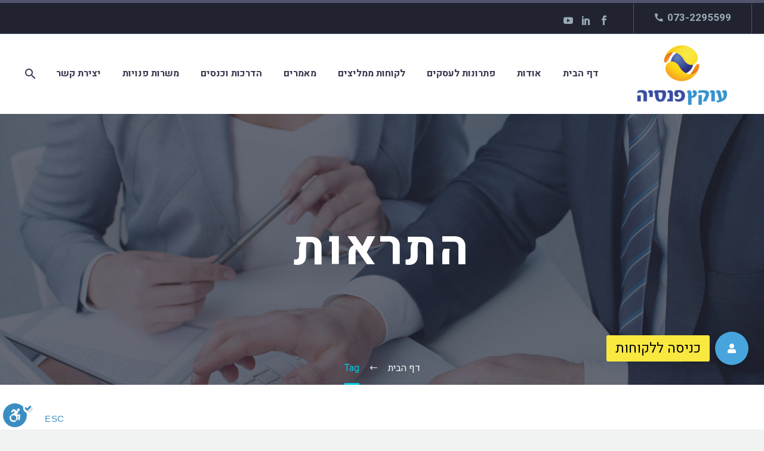

--- FILE ---
content_type: text/html; charset=UTF-8
request_url: https://ok-pension.co.il/tag/%D7%94%D7%AA%D7%A8%D7%90%D7%95%D7%AA/
body_size: 13848
content:
<!DOCTYPE html>
<!--[if IE 7]>
<html class="ie ie7" dir="rtl" lang="he-IL" xmlns:og="http://ogp.me/ns#" xmlns:fb="http://ogp.me/ns/fb#">
<![endif]-->
<!--[if IE 8]>
<html class="ie ie8" dir="rtl" lang="he-IL" xmlns:og="http://ogp.me/ns#" xmlns:fb="http://ogp.me/ns/fb#">
<![endif]-->
<!--[if !(IE 7) | !(IE 8) ]><!-->
<html dir="rtl" lang="he-IL" xmlns:og="http://ogp.me/ns#" xmlns:fb="http://ogp.me/ns/fb#">
<!--<![endif]-->
<head>
	<meta charset="UTF-8">
	<meta name="viewport" content="width=device-width, initial-scale=1.0" />
	<link rel="profile" href="https://gmpg.org/xfn/11">
	<link rel="pingback" href="https://ok-pension.co.il/xmlrpc.php">
	<title>התראות &#8211; עוקץ פנסיה</title>
<link rel='dns-prefetch' href='//www.google.com' />
<link rel='dns-prefetch' href='//cdn.enable.co.il' />
<link rel='dns-prefetch' href='//fonts.googleapis.com' />
<link rel='dns-prefetch' href='//use.fontawesome.com' />
<link rel='dns-prefetch' href='//s.w.org' />
<link rel="alternate" type="application/rss+xml" title="עוקץ פנסיה &laquo; פיד‏" href="https://ok-pension.co.il/feed/" />
<link rel="alternate" type="application/rss+xml" title="עוקץ פנסיה &laquo; פיד תגובות‏" href="https://ok-pension.co.il/comments/feed/" />
<link rel="alternate" type="application/rss+xml" title="עוקץ פנסיה &laquo; פיד מהתגית התראות" href="https://ok-pension.co.il/tag/%d7%94%d7%aa%d7%a8%d7%90%d7%95%d7%aa/feed/" />
		<script type="text/javascript">
			window._wpemojiSettings = {"baseUrl":"https:\/\/s.w.org\/images\/core\/emoji\/13.0.0\/72x72\/","ext":".png","svgUrl":"https:\/\/s.w.org\/images\/core\/emoji\/13.0.0\/svg\/","svgExt":".svg","source":{"concatemoji":"https:\/\/ok-pension.co.il\/wp-includes\/js\/wp-emoji-release.min.js?ver=5.5.17"}};
			!function(e,a,t){var n,r,o,i=a.createElement("canvas"),p=i.getContext&&i.getContext("2d");function s(e,t){var a=String.fromCharCode;p.clearRect(0,0,i.width,i.height),p.fillText(a.apply(this,e),0,0);e=i.toDataURL();return p.clearRect(0,0,i.width,i.height),p.fillText(a.apply(this,t),0,0),e===i.toDataURL()}function c(e){var t=a.createElement("script");t.src=e,t.defer=t.type="text/javascript",a.getElementsByTagName("head")[0].appendChild(t)}for(o=Array("flag","emoji"),t.supports={everything:!0,everythingExceptFlag:!0},r=0;r<o.length;r++)t.supports[o[r]]=function(e){if(!p||!p.fillText)return!1;switch(p.textBaseline="top",p.font="600 32px Arial",e){case"flag":return s([127987,65039,8205,9895,65039],[127987,65039,8203,9895,65039])?!1:!s([55356,56826,55356,56819],[55356,56826,8203,55356,56819])&&!s([55356,57332,56128,56423,56128,56418,56128,56421,56128,56430,56128,56423,56128,56447],[55356,57332,8203,56128,56423,8203,56128,56418,8203,56128,56421,8203,56128,56430,8203,56128,56423,8203,56128,56447]);case"emoji":return!s([55357,56424,8205,55356,57212],[55357,56424,8203,55356,57212])}return!1}(o[r]),t.supports.everything=t.supports.everything&&t.supports[o[r]],"flag"!==o[r]&&(t.supports.everythingExceptFlag=t.supports.everythingExceptFlag&&t.supports[o[r]]);t.supports.everythingExceptFlag=t.supports.everythingExceptFlag&&!t.supports.flag,t.DOMReady=!1,t.readyCallback=function(){t.DOMReady=!0},t.supports.everything||(n=function(){t.readyCallback()},a.addEventListener?(a.addEventListener("DOMContentLoaded",n,!1),e.addEventListener("load",n,!1)):(e.attachEvent("onload",n),a.attachEvent("onreadystatechange",function(){"complete"===a.readyState&&t.readyCallback()})),(n=t.source||{}).concatemoji?c(n.concatemoji):n.wpemoji&&n.twemoji&&(c(n.twemoji),c(n.wpemoji)))}(window,document,window._wpemojiSettings);
		</script>
		<style type="text/css">
img.wp-smiley,
img.emoji {
	display: inline !important;
	border: none !important;
	box-shadow: none !important;
	height: 1em !important;
	width: 1em !important;
	margin: 0 .07em !important;
	vertical-align: -0.1em !important;
	background: none !important;
	padding: 0 !important;
}
</style>
	<link rel='stylesheet' id='layerslider-css'  href='https://ok-pension.co.il/wp-content/plugins/LayerSlider/assets/static/layerslider/css/layerslider.css?ver=6.11.2' type='text/css' media='all' />
<link rel='stylesheet' id='thegem-preloader-css'  href='https://ok-pension.co.il/wp-content/themes/thegem/css/thegem-preloader.css?ver=5.5.17' type='text/css' media='all' />
<style id='thegem-preloader-inline-css' type='text/css'>

		body:not(.compose-mode) .gem-icon-style-gradient span,
		body:not(.compose-mode) .gem-icon .gem-icon-half-1,
		body:not(.compose-mode) .gem-icon .gem-icon-half-2 {
			opacity: 0 !important;
			}
</style>
<link rel='stylesheet' id='thegem-reset-css'  href='https://ok-pension.co.il/wp-content/themes/thegem/css/thegem-reset.css?ver=5.5.17' type='text/css' media='all' />
<link rel='stylesheet' id='thegem-grid-css'  href='https://ok-pension.co.il/wp-content/themes/thegem/css/thegem-grid.css?ver=5.5.17' type='text/css' media='all' />
<link rel='stylesheet' id='thegem-style-css'  href='https://ok-pension.co.il/wp-content/themes/thegem/style.css?ver=5.5.17' type='text/css' media='all' />
<link rel='stylesheet' id='thegem-child-style-css'  href='https://ok-pension.co.il/wp-content/themes/thegem-child/style.css?ver=5.5.17' type='text/css' media='all' />
<link rel='stylesheet' id='thegem-header-css'  href='https://ok-pension.co.il/wp-content/themes/thegem/css/thegem-header.css?ver=5.5.17' type='text/css' media='all' />
<link rel='stylesheet' id='thegem-widgets-css'  href='https://ok-pension.co.il/wp-content/themes/thegem/css/thegem-widgets.css?ver=5.5.17' type='text/css' media='all' />
<link rel='stylesheet' id='thegem-new-css-css'  href='https://ok-pension.co.il/wp-content/themes/thegem/css/thegem-new-css.css?ver=5.5.17' type='text/css' media='all' />
<link rel='stylesheet' id='perevazka-css-css-css'  href='https://ok-pension.co.il/wp-content/themes/thegem/css/thegem-perevazka-css.css?ver=5.5.17' type='text/css' media='all' />
<link rel='stylesheet' id='thegem-google-fonts-css'  href='//fonts.googleapis.com/css?family=Heebo%3A700%2Cregular%2C300%2C600%2C500&#038;subset=hebrew%2Clatin%2Clatin-ext&#038;ver=5.5.17' type='text/css' media='all' />
<link rel='stylesheet' id='thegem-custom-css'  href='https://ok-pension.co.il/wp-content/themes/thegem-child/css/custom-vJbqGSGf.css?ver=5.5.17' type='text/css' media='all' />
<style id='thegem-custom-inline-css' type='text/css'>
.vc_custom_1541773204089{margin-bottom: 0px !important;background-color: #00bcd4 !important;}.vc_custom_1542204548608{padding-top: 0px !important;padding-bottom: 0px !important;}
</style>
<link rel='stylesheet' id='thegem-rtl-css'  href='https://ok-pension.co.il/wp-content/themes/thegem/css/rtl.css?ver=5.5.17' type='text/css' media='all' />
<link rel='stylesheet' id='js_composer_front-css'  href='https://ok-pension.co.il/wp-content/plugins/js_composer/assets/css/js_composer.min.css?ver=6.5.0' type='text/css' media='all' />
<link rel='stylesheet' id='thegem-additional-blog-1-css'  href='https://ok-pension.co.il/wp-content/themes/thegem/css/thegem-additional-blog-1.css?ver=5.5.17' type='text/css' media='all' />
<link rel='stylesheet' id='jquery-fancybox-css'  href='https://ok-pension.co.il/wp-content/themes/thegem/js/fancyBox/jquery.fancybox.min.css?ver=5.5.17' type='text/css' media='all' />
<link rel='stylesheet' id='thegem-vc_elements-css'  href='https://ok-pension.co.il/wp-content/themes/thegem/css/thegem-vc_elements.css?ver=5.5.17' type='text/css' media='all' />
<link rel='stylesheet' id='wp-block-library-rtl-css'  href='https://ok-pension.co.il/wp-includes/css/dist/block-library/style-rtl.min.css?ver=5.5.17' type='text/css' media='all' />
<link rel='stylesheet' id='buttonizer_frontend_style-css'  href='https://ok-pension.co.il/wp-content/plugins/buttonizer-multifunctional-button/assets/frontend.css?v=eb6775d1512159161e78f11c8b83a3a1&#038;ver=5.5.17' type='text/css' media='all' />
<link rel='stylesheet' id='buttonizer-icon-library-css'  href='https://use.fontawesome.com/releases/v5.14.0/css/all.css?ver=5.5.17' type='text/css' media='all' />
<link rel='stylesheet' id='contact-form-7-css'  href='https://ok-pension.co.il/wp-content/plugins/contact-form-7/includes/css/styles.css?ver=5.3.2' type='text/css' media='all' />
<link rel='stylesheet' id='contact-form-7-rtl-css'  href='https://ok-pension.co.il/wp-content/plugins/contact-form-7/includes/css/styles-rtl.css?ver=5.3.2' type='text/css' media='all' />
<link rel='stylesheet' id='ditty-news-ticker-font-css'  href='https://ok-pension.co.il/wp-content/plugins/ditty-news-ticker/inc/static/libs/fontastic/styles.css?ver=2.3.7' type='text/css' media='all' />
<link rel='stylesheet' id='ditty-news-ticker-css'  href='https://ok-pension.co.il/wp-content/plugins/ditty-news-ticker/inc/static/css/style.css?ver=1612697227' type='text/css' media='all' />
<link rel='stylesheet' id='rs-plugin-settings-css'  href='https://ok-pension.co.il/wp-content/plugins/revslider/public/assets/css/rs6.css?ver=6.3.3' type='text/css' media='all' />
<style id='rs-plugin-settings-inline-css' type='text/css'>
#rs-demo-id {}
</style>
<link rel='stylesheet' id='thegem_js_composer_front-css'  href='https://ok-pension.co.il/wp-content/themes/thegem/css/thegem-js_composer_columns.css?ver=5.5.17' type='text/css' media='all' />
<script type='text/javascript' id='thegem-settings-init-js-extra'>
/* <![CDATA[ */
var gemSettings = {"isTouch":"","forcedLasyDisabled":"","tabletPortrait":"1","tabletLandscape":"","topAreaMobileDisable":"","parallaxDisabled":"","fillTopArea":"","themePath":"https:\/\/ok-pension.co.il\/wp-content\/themes\/thegem","rootUrl":"https:\/\/ok-pension.co.il","mobileEffectsEnabled":"","isRTL":"1"};
/* ]]> */
</script>
<script type='text/javascript' src='https://ok-pension.co.il/wp-content/themes/thegem/js/thegem-settings-init.js?ver=5.5.17' id='thegem-settings-init-js'></script>
<script type='text/javascript' src='https://ok-pension.co.il/wp-includes/js/jquery/jquery.js?ver=1.12.4-wp' id='jquery-core-js'></script>
<script type='text/javascript' id='layerslider-utils-js-extra'>
/* <![CDATA[ */
var LS_Meta = {"v":"6.11.2","fixGSAP":"1"};
/* ]]> */
</script>
<script type='text/javascript' src='https://ok-pension.co.il/wp-content/plugins/LayerSlider/assets/static/layerslider/js/layerslider.utils.js?ver=6.11.2' id='layerslider-utils-js'></script>
<script type='text/javascript' src='https://ok-pension.co.il/wp-content/plugins/LayerSlider/assets/static/layerslider/js/layerslider.kreaturamedia.jquery.js?ver=6.11.2' id='layerslider-js'></script>
<script type='text/javascript' src='https://ok-pension.co.il/wp-content/plugins/LayerSlider/assets/static/layerslider/js/layerslider.transitions.js?ver=6.11.2' id='layerslider-transitions-js'></script>
<script type='text/javascript' src='https://ok-pension.co.il/wp-content/themes/thegem/js/thegem-fullwidth-loader.js?ver=5.5.17' id='thegem-fullwidth-optimizer-js'></script>
<!--[if lt IE 9]>
<script type='text/javascript' src='https://ok-pension.co.il/wp-content/themes/thegem/js/html5.js?ver=3.7.3' id='html5-js'></script>
<![endif]-->
<script type='text/javascript' src='https://ok-pension.co.il/wp-content/plugins/revslider/public/assets/js/rbtools.min.js?ver=6.3.3' id='tp-tools-js'></script>
<script type='text/javascript' src='https://ok-pension.co.il/wp-content/plugins/revslider/public/assets/js/rs6.min.js?ver=6.3.3' id='revmin-js'></script>
<script type='text/javascript' src='https://cdn.enable.co.il/licenses/enable-L5719q0z6f18tlu-0620-19135/init.js?ver=5.5.17' id='my-custom-script-js'></script>
<meta name="generator" content="Powered by LayerSlider 6.11.2 - Multi-Purpose, Responsive, Parallax, Mobile-Friendly Slider Plugin for WordPress." />
<!-- LayerSlider updates and docs at: https://layerslider.kreaturamedia.com -->
<link rel="https://api.w.org/" href="https://ok-pension.co.il/wp-json/" /><link rel="alternate" type="application/json" href="https://ok-pension.co.il/wp-json/wp/v2/tags/61" /><link rel="EditURI" type="application/rsd+xml" title="RSD" href="https://ok-pension.co.il/xmlrpc.php?rsd" />
<link rel="wlwmanifest" type="application/wlwmanifest+xml" href="https://ok-pension.co.il/wp-includes/wlwmanifest.xml" /> 
<meta name="generator" content="WordPress 5.5.17" />
<meta name="generator" content="Powered by WPBakery Page Builder - drag and drop page builder for WordPress."/>
<meta name="generator" content="Powered by Slider Revolution 6.3.3 - responsive, Mobile-Friendly Slider Plugin for WordPress with comfortable drag and drop interface." />
<link rel="icon" href="https://ok-pension.co.il/wp-content/uploads/2020/12/mobile-pencionlogo.png" sizes="32x32" />
<link rel="icon" href="https://ok-pension.co.il/wp-content/uploads/2020/12/mobile-pencionlogo.png" sizes="192x192" />
<link rel="apple-touch-icon" href="https://ok-pension.co.il/wp-content/uploads/2020/12/mobile-pencionlogo.png" />
<meta name="msapplication-TileImage" content="https://ok-pension.co.il/wp-content/uploads/2020/12/mobile-pencionlogo.png" />
<script>if(document.querySelector('[data-type="vc_custom-css"]')) {document.head.appendChild(document.querySelector('[data-type="vc_custom-css"]'));}</script><script type="text/javascript">function setREVStartSize(e){
			//window.requestAnimationFrame(function() {				 
				window.RSIW = window.RSIW===undefined ? window.innerWidth : window.RSIW;	
				window.RSIH = window.RSIH===undefined ? window.innerHeight : window.RSIH;	
				try {								
					var pw = document.getElementById(e.c).parentNode.offsetWidth,
						newh;
					pw = pw===0 || isNaN(pw) ? window.RSIW : pw;
					e.tabw = e.tabw===undefined ? 0 : parseInt(e.tabw);
					e.thumbw = e.thumbw===undefined ? 0 : parseInt(e.thumbw);
					e.tabh = e.tabh===undefined ? 0 : parseInt(e.tabh);
					e.thumbh = e.thumbh===undefined ? 0 : parseInt(e.thumbh);
					e.tabhide = e.tabhide===undefined ? 0 : parseInt(e.tabhide);
					e.thumbhide = e.thumbhide===undefined ? 0 : parseInt(e.thumbhide);
					e.mh = e.mh===undefined || e.mh=="" || e.mh==="auto" ? 0 : parseInt(e.mh,0);		
					if(e.layout==="fullscreen" || e.l==="fullscreen") 						
						newh = Math.max(e.mh,window.RSIH);					
					else{					
						e.gw = Array.isArray(e.gw) ? e.gw : [e.gw];
						for (var i in e.rl) if (e.gw[i]===undefined || e.gw[i]===0) e.gw[i] = e.gw[i-1];					
						e.gh = e.el===undefined || e.el==="" || (Array.isArray(e.el) && e.el.length==0)? e.gh : e.el;
						e.gh = Array.isArray(e.gh) ? e.gh : [e.gh];
						for (var i in e.rl) if (e.gh[i]===undefined || e.gh[i]===0) e.gh[i] = e.gh[i-1];
											
						var nl = new Array(e.rl.length),
							ix = 0,						
							sl;					
						e.tabw = e.tabhide>=pw ? 0 : e.tabw;
						e.thumbw = e.thumbhide>=pw ? 0 : e.thumbw;
						e.tabh = e.tabhide>=pw ? 0 : e.tabh;
						e.thumbh = e.thumbhide>=pw ? 0 : e.thumbh;					
						for (var i in e.rl) nl[i] = e.rl[i]<window.RSIW ? 0 : e.rl[i];
						sl = nl[0];									
						for (var i in nl) if (sl>nl[i] && nl[i]>0) { sl = nl[i]; ix=i;}															
						var m = pw>(e.gw[ix]+e.tabw+e.thumbw) ? 1 : (pw-(e.tabw+e.thumbw)) / (e.gw[ix]);					
						newh =  (e.gh[ix] * m) + (e.tabh + e.thumbh);
					}				
					if(window.rs_init_css===undefined) window.rs_init_css = document.head.appendChild(document.createElement("style"));					
					document.getElementById(e.c).height = newh+"px";
					window.rs_init_css.innerHTML += "#"+e.c+"_wrapper { height: "+newh+"px }";				
				} catch(e){
					console.log("Failure at Presize of Slider:" + e)
				}					   
			//});
		  };</script>
		<style type="text/css" id="wp-custom-css">
			.rtl ul#primary-menu {
    float: left;
}
span.vc_label_units {
    display: none;
}
@media(min-width:767px)
{
	.team-person-image {
    max-height: 260px;
}
}
.title-h4, .description, .info a {
    text-align: right;
}
.info {
    right: 10px;
    text-align: right!important;
}
.wpb_text_column ul li:before {
    right: -12px;
		left: auto!important;
    content: "";
    height: 3px;
    width: 3px;
    position: absolute;
    background-color: #002b36;
    border-radius: 50%;
    top: 12px;
}
li {
    text-align: right;
}
nav#primary-navigation {
    padding-right: 40px;
}
.forms {
    max-width: 1150px;
    margin: 0px auto!important;
}
.portfolio-load-more {
    display: none;
}
.forms .wpcf7 p {
    width: 15%;
    float: left;
    padding: 10px;
}
.wpcf7-submit {
    margin-top: 0px!important;
}
.forms .wpcf7-form .wpcf7-quiz, .forms .wpcf7-form input[type="number"], .wpcf7-form input[type="date"], .forms .wpcf7-form input.wpcf7-text
{
	border-radius:5px
}
.top-area-contacts .gem-contacts-phone:before{
	padding-left:20px!important;
	font-size: 17px;
	font-weight: bold;
}
.gem-contacts-item.gem-contacts-phone a {
    font-weight: bold;
    font-size: 17px;
    padding-top: 14px;
}
.top-area-contacts .gem-contacts-phone:before {
    content: '\e625';
    float: left;
}
.footer-site-info {
    font-size: 84.86%;
}
.wpcf7-response-output {
    display: inline-block;
    /* padding: 0px!important; */
    margin: 0px!important;
}

@media(min-width:768px)
{
	.hien
	{
		display:none!important;
	}
	rs-layer-wrap.rs-parallax-wrap {
    display: none!important;
}
}
@media(max-width:767px)
{
	.post-related-posts h2 {
    padding-right: 0px!important;
		margin-right:-30px
}
	.gem-print-icon.gem-icon-pack-thegem-icons.gem-icon-next::before {
    content: '\e636'!important;
    font-size: 24px;
}
	.gem-print-icon.gem-icon-pack-thegem-icons.gem-icon-prev::before {
    content: '\e634'!important;
}
	.related-posts-navigation {

    top: -60px!important;
   
}
	.chayhienthi{
		display:none
	}
	.chayhienthi2{
		display:block!important
	}
	rs-fw-forcer {
    max-height: 350px!important;
}
	rs-bgvideo {
    display: none!important;
}
	.forms .wpcf7 p {
    width: 100%;
}
	#rev_slider_1_1_wrapper
	{
		max-height:300px!important;
		overflow: hidden!important;
	}
	.an
	{
		display:none!important;
	}
	#primary-navigation .menu-toggle, #perspective-menu-buttons .menu-toggle, #perspective-menu-buttons .perspective-toggle {
    float: left;
}

}
.wpcf7-form .wpcf7-quiz, .wpcf7-form input[type="number"], .wpcf7-form input[type="date"], .wpcf7-form input.wpcf7-text {
    padding-right: 45px;
}
div#footer-socials {
    display: none;
}
.portfilio-top-panel-row {
    display: none;
}
.team-person-image {
    min-height: 228px;
}
.portfilio-top-panel {
    display: none!important;
}
.ok
{
	color: #00bcd4!important;
	text-align:right;
}
.ok .phone
{
color: #00bcd4!important;
	font-size:20px
}
.ok {
    margin-top: -10px;
}
.wpcf7-response-output {
    color: #fff!important;
}
.gem-testimonial-name {
    font-family: 'Heebo'!important;

}
.block-navigation {
    width: 300px;
    margin: 0px auto!important;
    /* text-align: center; */
    display: inherit;
}
i.gem-print-icon.gem-icon-pack-thegem-icons.gem-icon-next {
    float: right;
	
}

i.gem-print-icon.gem-icon-pack-thegem-icons.gem-icon-prev {
    float: left;
}
.gem-print-icon.gem-icon-pack-thegem-icons.gem-icon-next::before {
    content: '\e634';
    font-size: 24px;
}
.gem-slideshow {
    background-color: #fff;
}
.quickfinder.quickfinder-alignment-left .quickfinder-item {
    text-align: right!important;
}
.quickfinder-item-table .quickfinder-item-image, .quickfinder-item-table .quickfinder-item-info-wrapper {
    text-align: right!important;
		padding-right:10px
}
div#wpcf7-f24422-p24390-o1 .wpcf7-response-output {
    color: #000!important;
    width: 100%;
		text-align:center;
}
div#comments {
    display: none;
}
.gem-dropcap .gem-dropcap-letter {
    margin-right: 0px!important;
    margin-left: 10px;
}
.styled-subtitle p {
    padding-right: 70px;
}
.related-element-info-conteiner {
    text-align: -moz-auto;
    text-align: -webkit-auto;
    padding-right: 20px;
}
span.post-meta-likes {
    margin-right: 19px;
}
span.comments-link {
    display: none!important;
}
span.post-meta-date {
    padding-left: 28px;
}
.wpb_text_column ol li:before {
 
    left: auto!important;
		right:-30px
   
}
#primary-menu.no-responsive > li > ul {
		left:auto;
    right: 0;
}
a.socials-item {
    display: none;
}
a.socials-item:nth-child(1),a.socials-item:nth-child(2),a.socials-item:nth-child(3), a.socials-item:nth-child(5) {
    display: block!important;
    float: right;
}
.styled-subtitle {
    padding-right: 29px;
}
.chayhienthi {
    text-align: center;
}
div#load
{
	padding-top:20px;
	font-weight:bold;
	font-size:1.1em;
}
rs-layer-wrap.rs-parallax-wrap {
    top: 0px!important;
}
.grecaptcha-badge {
    display: none!important;
}
i.socials-item-icon.twitter {
    display: none;
}
i.socials-item-icon.pinterest {
    display: none;
}
.single-post .wpb_content_element p {
    padding-right: 60px;
}
.thegem_pf_item .post-meta-left .post-meta-date:before {
    content: '\e66e';
    font-family: 'thegem-icons';
    font-size: 16px;
    font-weight: normal;
    margin-right: -45px;
    padding-left: 29px;
}
span.post-meta-date {
    padding-left: 28px;
    padding-right: 10px;
}
.related-posts-navigation {
    position: absolute;
    top: -100px;
    right: auto;
    left: 0;
}

		</style>
		<noscript><style> .wpb_animate_when_almost_visible { opacity: 1; }</style></noscript>
</head>


<body data-rsssl=1 class="rtl archive tag tag-61 wpb-js-composer js-comp-ver-6.5.0 vc_responsive">




<div id="page" class="layout-fullwidth header-style-3">

			<a href="#page" class="scroll-top-button"></a>
	
	
					<div id="top-area" class="top-area top-area-style-default top-area-alignment-left">
	<div class="container">
		<div class="top-area-items inline-inside">
							<div class="top-area-block top-area-contacts"><div class="gem-contacts inline-inside"><div class="gem-contacts-item gem-contacts-phone"><a href="tel:073-2295599">073-2295599</a></div></div></div>
										<div class="top-area-block top-area-socials socials-colored-hover">			<div class="socials inline-inside">
															<a class="socials-item" href="https://www.facebook.com/oketzsystems"
						   target="_blank" title="Facebook"><i
									class="socials-item-icon facebook "></i></a>
																				<a class="socials-item" href="https://www.linkedin.com/company/oketz-systems-ltd-/"
						   target="_blank" title="LinkedIn"><i
									class="socials-item-icon linkedin "></i></a>
																																																																										<a class="socials-item" href="https://www.youtube.com/user/OKETZSYS"
						   target="_blank" title="YouTube"><i
									class="socials-item-icon youtube "></i></a>
																																																																																																																																																																																																																																					
			</div>
			</div>
								</div>
	</div>
</div>
		
		<div id="site-header-wrapper"  class=" " >

			
			
			<header id="site-header" class="site-header animated-header mobile-menu-layout-slide-horizontal" role="banner">
								
								<div class="container">
					<div class="header-main logo-position-left header-layout-default header-style-3">
																				<div class="site-title">
										<div class="site-logo" style="width:164px;">
			<a href="https://ok-pension.co.il/" rel="home">
									<span class="logo"><img src="https://ok-pension.co.il/wp-content/uploads/thegem-logos/logo_0af8cedb995b3af11d0c70b3c2b3e1d5_1x.png" srcset="https://ok-pension.co.il/wp-content/uploads/thegem-logos/logo_0af8cedb995b3af11d0c70b3c2b3e1d5_1x.png 1x,https://ok-pension.co.il/wp-content/uploads/thegem-logos/logo_0af8cedb995b3af11d0c70b3c2b3e1d5_2x.png 2x,https://ok-pension.co.il/wp-content/uploads/thegem-logos/logo_0af8cedb995b3af11d0c70b3c2b3e1d5_3x.png 3x" alt="עוקץ פנסיה" style="width:164px;" class="default"/><img src="https://ok-pension.co.il/wp-content/uploads/thegem-logos/logo_3d9e124234c67ef1ec83e0761ec426df_1x.png" srcset="https://ok-pension.co.il/wp-content/uploads/thegem-logos/logo_3d9e124234c67ef1ec83e0761ec426df_1x.png 1x,https://ok-pension.co.il/wp-content/uploads/thegem-logos/logo_3d9e124234c67ef1ec83e0761ec426df_2x.png 2x,https://ok-pension.co.il/wp-content/uploads/thegem-logos/logo_3d9e124234c67ef1ec83e0761ec426df_3x.png 3x" alt="עוקץ פנסיה" style="width:132px;" class="small"/></span>
							</a>
		</div>
									</div>
																								<nav id="primary-navigation" class="site-navigation primary-navigation" role="navigation">
										<button class="menu-toggle dl-trigger">Primary Menu<span class="menu-line-1"></span><span class="menu-line-2"></span><span class="menu-line-3"></span></button><div class="mobile-menu-slide-wrapper left"><button class="mobile-menu-slide-close"></button>										<ul id="primary-menu" class="nav-menu styled no-responsive"><li id="menu-item-25018" class="menu-item menu-item-type-post_type menu-item-object-page menu-item-home menu-item-25018 megamenu-first-element"><a href="https://ok-pension.co.il/">דף הבית</a></li>
<li id="menu-item-25632" class="menu-item menu-item-type-custom menu-item-object-custom menu-item-has-children menu-item-parent menu-item-25632 megamenu-first-element"><a href="#">אודות</a><span class="menu-item-parent-toggle"></span>
<ul class="sub-menu styled ">
	<li id="menu-item-25043" class="menu-item menu-item-type-post_type menu-item-object-page menu-item-25043 megamenu-first-element"><a href="https://ok-pension.co.il/about-us/">על עוקץ פנסיה</a></li>
	<li id="menu-item-25859" class="menu-item menu-item-type-custom menu-item-object-custom menu-item-25859 megamenu-first-element"><a href="https://ok-pension.co.il/about-us/%D7%A2%D7%9C-%D7%A2%D7%95%D7%A7%D7%A5-%D7%A4%D7%A0%D7%A1%D7%99%D7%94-2/">הצהרת נגישות</a></li>
	<li id="menu-item-25628" class="menu-item menu-item-type-post_type menu-item-object-page menu-item-25628 megamenu-first-element"><a href="https://ok-pension.co.il/%d7%9b%d7%aa%d7%91%d7%95-%d7%a2%d7%9c%d7%99%d7%a0%d7%95/">כתבו עלינו</a></li>
</ul>
</li>
<li id="menu-item-25032" class="menu-item menu-item-type-post_type menu-item-object-page menu-item-25032 megamenu-first-element"><a href="https://ok-pension.co.il/%d7%94%d7%a4%d7%a7%d7%93%d7%aa-%d7%9b%d7%a1%d7%a4%d7%99%d7%9d/">פתרונות לעסקים</a></li>
<li id="menu-item-25039" class="menu-item menu-item-type-post_type menu-item-object-thegem_pf_item menu-item-25039 megamenu-enable megamenu-style-default megamenu-first-element"><a href="https://ok-pension.co.il/projects/branding-cosulting/">לקוחות ממליצים</a></li>
<li id="menu-item-25545" class="menu-item menu-item-type-post_type menu-item-object-page menu-item-25545 megamenu-enable megamenu-style-default megamenu-first-element"><a href="https://ok-pension.co.il/news/">מאמרים</a></li>
<li id="menu-item-25533" class="menu-item menu-item-type-post_type menu-item-object-thegem_pf_item menu-item-25533 megamenu-first-element"><a href="https://ok-pension.co.il/projects/%d7%94%d7%93%d7%a8%d7%9b%d7%95%d7%aa-%d7%9c%d7%a7%d7%95%d7%97%d7%95%d7%aa/">הדרכות וכנסים</a></li>
<li id="menu-item-25748" class="menu-item menu-item-type-post_type menu-item-object-page menu-item-25748 megamenu-first-element"><a href="https://ok-pension.co.il/projects-page/projects/">משרות פנויות</a></li>
<li id="menu-item-25017" class="menu-item menu-item-type-post_type menu-item-object-page menu-item-25017 megamenu-first-element"><a href="https://ok-pension.co.il/contact-us/">יצירת קשר</a></li>
<li class="menu-item menu-item-search"><a href="#"></a><div class="minisearch"><form role="search" id="searchform" class="sf" action="https://ok-pension.co.il/" method="GET"><input id="searchform-input" class="sf-input" type="text" placeholder="Search..." name="s"><span class="sf-submit-icon"></span><input id="searchform-submit" class="sf-submit" type="submit" value=""></form></div></li><li class="menu-item menu-item-widgets mobile-only"><div class="menu-item-socials">			<div class="socials inline-inside">
															<a class="socials-item" href="https://www.facebook.com/oketzsystems"
						   target="_blank" title="Facebook"><i
									class="socials-item-icon facebook "></i></a>
																				<a class="socials-item" href="https://www.linkedin.com/company/oketz-systems-ltd-/"
						   target="_blank" title="LinkedIn"><i
									class="socials-item-icon linkedin "></i></a>
																																																																										<a class="socials-item" href="https://www.youtube.com/user/OKETZSYS"
						   target="_blank" title="YouTube"><i
									class="socials-item-icon youtube "></i></a>
																																																																																																																																																																																																																																					
			</div>
			</div></li></ul>										</div>									</nav>
																										</div>
				</div>
							</header><!-- #site-header -->
					</div><!-- #site-header-wrapper -->

	
	<div id="main" class="site-main">

<div id="main-content" class="main-content">

<div id="page-title" class="page-title-block page-title-alignment-center page-title-style-1 has-background-image page-title-parallax-background-wrap" style="background-color: #3b4054;padding-top: 187px;padding-bottom: 187px;">
						<div class="page-title-parallax-background" style="background-image: url(https://ok-pension.co.il/wp-content/uploads/2019/03/2.jpg);"></div>
						
						
						<div class="container"><div class="page-title-title" style=""><h1 style=""class="title-xlarge">  התראות</h1></div></div>
						<div class="breadcrumbs-container"><div class="container"><div class="breadcrumbs"><span><a href="https://ok-pension.co.il/" itemprop="url"><span itemprop="title">דף הבית</span></a></span> <span class="divider"><span class="bc-devider"></span></span> <span class="current">Tag</span></div><!-- .breadcrumbs --></div></div>
					</div>
	<div class="block-content">
		<div class="container">
			<div class="panel row">
				<div class="panel-center col-xs-12">
				<div class="blog blog-style-default">
<article id="post-24518" class="item-animations-not-inited post-24518 post type-post status-publish format-standard has-post-thumbnail category-construction tag----161 tag-61 tag-57 tag-59">
			
		<div class="item-post-container">
			<div class="item-post clearfix">

									<div class="post-image"><div class="post-featured-content"><a href="https://ok-pension.co.il/2020/05/02/small-business-trends-2/">		<picture>
						<img src="https://ok-pension.co.il/wp-content/uploads/2018/11/7-3-thegem-blog-default-large.jpg" width="1170" height="540"  class="img-responsive" alt="7 (Demo)" />
		</picture>
		</a></div></div>
				
								<div class="post-meta date-color">
					<div class="entry-meta clearfix gem-post-date">
						<div class="post-meta-right">
															<span class="comments-link"><a href="https://ok-pension.co.il/2020/05/02/small-business-trends-2/#respond">0</a></span>
																											</div>
						<div class="post-meta-left">
							<span class="post-meta-author">מאת <a href="https://ok-pension.co.il" title="אל האתר של ירון הרן" rel="author external">ירון הרן</a></span>															<span class="sep"></span> <span class="post-meta-categories"><a href="https://ok-pension.co.il/category/construction/" title="צפה בכל הפוסטים ב מסר לעסקים">מסר לעסקים</a></span>
													</div>
					</div><!-- .entry-meta -->
				</div>

				<div class="post-title">
					<h3 class="entry-title"><a href="https://ok-pension.co.il/2020/05/02/small-business-trends-2/" rel="bookmark"><span class="entry-title-date">02 מאי: </span><span class="light">דיווח במבנה אחיד בעידן הקורונה</span></a></h3>				</div>

				<div class="post-text">
					<div class="summary">
													<p>מבנה אחיד- דגשים לדיווח נכון בעידן הקורונה ומספר הקלות למעסיקים שמקדמת רשות שוק ההון :</p>
											</div>
				</div>

				<div class="post-footer">
					<div class="post-footer-sharing"><div class="gem-button-container gem-button-position-inline"><a class="gem-button gem-button-size-tiny gem-button-style-flat gem-button-text-weight-normal gem-button-empty" style="border-radius: 3px;" onmouseleave="" onmouseenter="" href="#" target="_self"><i class="gem-print-icon gem-icon-pack-thegem-icons gem-icon-share"></i></a></div> <div class="sharing-popup">
<div class="socials-sharing socials socials-colored-hover ">
	<a class="socials-item" target="_blank" href="https://www.facebook.com/sharer/sharer.php?u=https%3A%2F%2Fok-pension.co.il%2F2020%2F05%2F02%2Fsmall-business-trends-2%2F" title="Facebook"><i class="socials-item-icon facebook"></i></a>
	<a class="socials-item" target="_blank" href="https://twitter.com/intent/tweet?text=%D7%93%D7%99%D7%95%D7%95%D7%97+%D7%91%D7%9E%D7%91%D7%A0%D7%94+%D7%90%D7%97%D7%99%D7%93+%D7%91%D7%A2%D7%99%D7%93%D7%9F+%D7%94%D7%A7%D7%95%D7%A8%D7%95%D7%A0%D7%94&#038;url=https%3A%2F%2Fok-pension.co.il%2F2020%2F05%2F02%2Fsmall-business-trends-2%2F" title="Twitter"><i class="socials-item-icon twitter"></i></a>
	<a class="socials-item" target="_blank" href="https://pinterest.com/pin/create/button/?url=https%3A%2F%2Fok-pension.co.il%2F2020%2F05%2F02%2Fsmall-business-trends-2%2F&#038;description=%D7%93%D7%99%D7%95%D7%95%D7%97+%D7%91%D7%9E%D7%91%D7%A0%D7%94+%D7%90%D7%97%D7%99%D7%93+%D7%91%D7%A2%D7%99%D7%93%D7%9F+%D7%94%D7%A7%D7%95%D7%A8%D7%95%D7%A0%D7%94&#038;media=https%3A%2F%2Fok-pension.co.il%2Fwp-content%2Fuploads%2F2018%2F11%2F7-3-thegem-blog-timeline-large.jpg" title="Pinterest"><i class="socials-item-icon pinterest"></i></a>
	<a class="socials-item" target="_blank" href="https://tumblr.com/widgets/share/tool?canonicalUrl=https%3A%2F%2Fok-pension.co.il%2F2020%2F05%2F02%2Fsmall-business-trends-2%2F" title="Tumblr"><i class="socials-item-icon tumblr"></i></a>
	<a class="socials-item" target="_blank" href="https://www.linkedin.com/shareArticle?mini=true&#038;url=https%3A%2F%2Fok-pension.co.il%2F2020%2F05%2F02%2Fsmall-business-trends-2%2F&#038;title=%D7%93%D7%99%D7%95%D7%95%D7%97+%D7%91%D7%9E%D7%91%D7%A0%D7%94+%D7%90%D7%97%D7%99%D7%93+%D7%91%D7%A2%D7%99%D7%93%D7%9F+%D7%94%D7%A7%D7%95%D7%A8%D7%95%D7%A0%D7%94&amp;summary=%D7%9E%D7%91%D7%A0%D7%94+%D7%90%D7%97%D7%99%D7%93-+%D7%93%D7%92%D7%A9%D7%99%D7%9D+%D7%9C%D7%93%D7%99%D7%95%D7%95%D7%97+%D7%A0%D7%9B%D7%95%D7%9F+%D7%91%D7%A2%D7%99%D7%93%D7%9F+%D7%94%D7%A7%D7%95%D7%A8%D7%95%D7%A0%D7%94+%D7%95%D7%9E%D7%A1%D7%A4%D7%A8+%D7%94%D7%A7%D7%9C%D7%95%D7%AA+%D7%9C%D7%9E%D7%A2%D7%A1%D7%99%D7%A7%D7%99%D7%9D+%D7%A9%D7%9E%D7%A7%D7%93%D7%9E%D7%AA+%D7%A8%D7%A9%D7%95%D7%AA+%D7%A9%D7%95%D7%A7+%D7%94%D7%94%D7%95%D7%9F+%3A" title="LinkedIn"><i class="socials-item-icon linkedin"></i></a>
	<a class="socials-item" target="_blank" href="https://www.reddit.com/submit?url=https%3A%2F%2Fok-pension.co.il%2F2020%2F05%2F02%2Fsmall-business-trends-2%2F&#038;title=%D7%93%D7%99%D7%95%D7%95%D7%97+%D7%91%D7%9E%D7%91%D7%A0%D7%94+%D7%90%D7%97%D7%99%D7%93+%D7%91%D7%A2%D7%99%D7%93%D7%9F+%D7%94%D7%A7%D7%95%D7%A8%D7%95%D7%A0%D7%94" title="Reddit"><i class="socials-item-icon reddit"></i></a>
</div>
<svg class="sharing-styled-arrow"><use xlink:href="https://ok-pension.co.il/wp-content/themes/thegem/css/post-arrow.svg#dec-post-arrow"></use></svg></div></div>
					<div class="post-read-more"><div class="gem-button-container gem-button-position-inline"><a class="gem-button gem-button-size-tiny gem-button-style-outline gem-button-text-weight-normal gem-button-border-2" style="border-radius: 3px;" onmouseleave="" onmouseenter="" href="https://ok-pension.co.il/2020/05/02/small-business-trends-2/" target="_self">קרא עוד</a></div> </div>
				</div>
							</div>
		</div>
	</article><!-- #post-24518 -->
</div>				</div>
							</div>
		</div><!-- .container -->
	</div><!-- .block-content -->
</div><!-- #main-content -->


		</div><!-- #main -->
		<div id="lazy-loading-point"></div>

												<footer class="custom-footer"><div class="container"><div class="vc_row-full-width-before"></div><div id="vc_row-693d7a661eee8" data-vc-full-width="true" data-vc-full-width-init="false" data-vc-stretch-content="true" class="vc_row wpb_row vc_row-fluid vc_custom_1541773204089 vc_row-has-fill disable-custom-paggings-mobile vc_row-no-padding vc_row-o-equal-height vc_row-flex"><script type="text/javascript">if (typeof(gem_fix_fullwidth_position) == "function") { gem_fix_fullwidth_position(document.getElementById("vc_row-693d7a661eee8")); }</script><div class="wpb_column vc_column_container vc_col-sm-12"><div class="vc_column-inner vc_custom_1542204548608"><div class="wpb_wrapper"><div class="clearboth"></div><div class="gem-divider " style="margin-top: 55px;"></div><div class="gem-button-container gem-button-position-center gem-button-with-separator lazy-loading"><div class="gem-button-separator gem-button-separator-type-strong-double"><div class="gem-button-separator-holder"><div class="gem-button-separator-line" style="border-color: #ffffff;"></div></div><div class="gem-button-separator-button"><a title="יצירת קשר" class="gem-button gem-button-size-medium gem-button-style-outline gem-button-text-weight-normal gem-button-border-3 lazy-loading-item"data-ll-effect="drop-right-without-wrap" style="border-radius: 0px;border-color: #ffffff;color: #ffffff;" onmouseleave="this.style.borderColor='#ffffff';this.style.color='#ffffff';" onmouseenter="this.style.borderColor='#3c3950';this.style.color='#3c3950';" href="https://ok-pension.co.il/contact-us/" target="_self">התקשרו אלינו</a></div><div class="gem-button-separator-holder"><div class="gem-button-separator-line" style="border-color: #ffffff;"></div></div></div></div> <div class="clearboth"></div><div class="gem-divider " style="margin-top: 55px;"></div></div></div></div></div><div class="vc_row-full-width vc_clearfix"></div>
</div></footer>
									<footer id="colophon" class="site-footer" role="contentinfo">
				<div class="container">
					
<div class="row inline-row footer-widget-area" role="complementary">
	<div id="text-4" class="widget inline-column col-md-3 col-sm-6 col-xs-12 count-4 widget_text">			<div class="textwidget"><p><div class="clearboth"></div><div class="gem-divider " style="margin-top: -17px;"></div><br />
<div class="gem-image gem-wrapbox gem-wrapbox-style-default gem-wrapbox-position-below" style="width: 164px;height: 66px;"><div class="gem-wrapbox-inner " ><img class="gem-wrapbox-element img-responsive" src="https://ok-pension.co.il/wp-content/uploads/2020/12/mobile-pencionlogo.png" alt=""/></div></div><br />
<div class="clearboth"></div><div class="gem-divider " style="margin-top: 5px;"></div></p>
<p>תפעול פנסיוני עבור מעסיקים</p>
</div>
		</div><div id="text-5" class="widget inline-column col-md-3 col-sm-6 col-xs-12 count-4 widget_text"><h3 class="widget-title">קישורים מהירים</h3>			<div class="textwidget"><ul>
<li><a href="https://ok-pension.co.il/about-us/%d7%a2%d7%9c-%d7%a2%d7%95%d7%a7%d7%a5-%d7%a4%d7%a0%d7%a1%d7%99%d7%94/">תפעול פנסיוני</a></li>
<li><a href="https://ok-pension.co.il/%d7%a9%d7%99%d7%a8%d7%95%d7%aa%d7%99%d7%9d-%d7%a9%d7%9c%d7%a0%d7%95-4/">דיווח ותשלום פנסיוני</a></li>
<li><a href="https://ok-pension.co.il/projects/clean-minimalism/">דיווח במבנה אחיד</a></li>
<li><a href="https://ok-pension.co.il/2021/01/08/small-business-trends-4/">דוח עזר ל- 161</a></li>
<li><a href="https://ok-pension.co.il/2021/01/08/small-business-trends-4/">יתרות פיצויים</a></li>
<li><a href="https://ok-pension.co.il/%d7%94%d7%a4%d7%a7%d7%93%d7%aa-%d7%9b%d7%a1%d7%a4%d7%99%d7%9d/our-services/">אישורי מס שנתיים</a></li>
</ul>
</div>
		</div><div id="text-6" class="widget inline-column col-md-3 col-sm-6 col-xs-12 count-4 widget_text"><h3 class="widget-title">טלפון</h3>			<div class="textwidget"><div class="ok"><i class="fa fa-phone" aria-hidden="true"></i>  <a class="phone" href="tel:073-2295599">073-2295599</a></div>
</div>
		</div><div id="custom_recent_posts-4" class="widget inline-column col-md-3 col-sm-6 col-xs-12 count-4 Custom_Recent_Posts"><h3 class="widget-title">מידע חשוב</h3><ul class="posts  styled"><li class="clearfix gem-pp-posts"><div class="gem-pp-posts-image"><a href="https://ok-pension.co.il/2025/02/05/%d7%a4%d7%aa%d7%a8%d7%95%d7%9f-%d7%94%d7%95%d7%9c%d7%99%d7%a1%d7%98%d7%99-%d7%9c%d7%9e%d7%99%d7%9c%d7%95%d7%99-161-%d7%94%d7%97%d7%93%d7%a9-%d7%a9%d7%90%d7%9c%d7%95%d7%aa-%d7%95%d7%aa%d7%a9-2/"><img src="https://ok-pension.co.il/wp-content/uploads/2025/02/u6934878452_A_large_elegant_hourglass_filled_with_silver_coin_1ff5e8f8-ad18-40a2-a9db-599643363174_1-thegem-post-thumb-large.png" srcset="https://ok-pension.co.il/wp-content/uploads/2025/02/u6934878452_A_large_elegant_hourglass_filled_with_silver_coin_1ff5e8f8-ad18-40a2-a9db-599643363174_1-thegem-post-thumb-small.png 1x, https://ok-pension.co.il/wp-content/uploads/2025/02/u6934878452_A_large_elegant_hourglass_filled_with_silver_coin_1ff5e8f8-ad18-40a2-a9db-599643363174_1-thegem-post-thumb-large.png 2x" alt=""/></a></div><div class="gem-pp-posts-text"> <div class="gem-pp-posts-item"><a href="https://ok-pension.co.il/2025/02/05/%d7%a4%d7%aa%d7%a8%d7%95%d7%9f-%d7%94%d7%95%d7%9c%d7%99%d7%a1%d7%98%d7%99-%d7%9c%d7%9e%d7%99%d7%9c%d7%95%d7%99-161-%d7%94%d7%97%d7%93%d7%a9-%d7%a9%d7%90%d7%9c%d7%95%d7%aa-%d7%95%d7%aa%d7%a9-2/">גרסאות חדשות בדיווח האחיד וממשק יתרות הפיצויים וכן כניסת חובת הדיווח לכלל המעסיקים במשק באמצעות קובץ נתונים ממוכן ובמבנה אחיד</a></div><div class="gem-pp-posts-date">5 פברואר, 2025</div></div></li><li class="clearfix gem-pp-posts"><div class="gem-pp-posts-image"><a href="https://ok-pension.co.il/2023/08/24/%d7%98%d7%95%d7%a4%d7%a1-161-%d7%94%d7%97%d7%93%d7%a9-%d7%91%d7%9e%d7%a2%d7%a8%d7%9b%d7%aa-%d7%94%d7%9e%d7%a7%d7%95%d7%95%d7%a0%d7%aa-%d7%a9%d7%9c-%d7%a8%d7%a9%d7%95%d7%aa-%d7%94%d7%9e%d7%a1%d7%99/"><img src="https://ok-pension.co.il/wp-content/uploads/2023/08/רשות-המיסים-thegem-post-thumb-large.jpg" srcset="https://ok-pension.co.il/wp-content/uploads/2023/08/רשות-המיסים-thegem-post-thumb-small.jpg 1x, https://ok-pension.co.il/wp-content/uploads/2023/08/רשות-המיסים-thegem-post-thumb-large.jpg 2x" alt=""/></a></div><div class="gem-pp-posts-text"> <div class="gem-pp-posts-item"><a href="https://ok-pension.co.il/2023/08/24/%d7%98%d7%95%d7%a4%d7%a1-161-%d7%94%d7%97%d7%93%d7%a9-%d7%91%d7%9e%d7%a2%d7%a8%d7%9b%d7%aa-%d7%94%d7%9e%d7%a7%d7%95%d7%95%d7%a0%d7%aa-%d7%a9%d7%9c-%d7%a8%d7%a9%d7%95%d7%aa-%d7%94%d7%9e%d7%a1%d7%99/">טופס 161 החדש במערכת המקוונת של רשות המסים</a></div><div class="gem-pp-posts-date">24 אוגוסט, 2023</div></div></li><li class="clearfix gem-pp-posts"><div class="gem-pp-posts-image"><a href="https://ok-pension.co.il/2023/08/24/%d7%a4%d7%aa%d7%a8%d7%95%d7%9f-%d7%94%d7%95%d7%9c%d7%99%d7%a1%d7%98%d7%99-%d7%9c%d7%9e%d7%99%d7%9c%d7%95%d7%99-161-%d7%94%d7%97%d7%93%d7%a9-%d7%a9%d7%90%d7%9c%d7%95%d7%aa-%d7%95%d7%aa%d7%a9/"><img src="https://ok-pension.co.il/wp-content/uploads/2023/08/business-process-workflow-illustrating-management-approval-flowchart-with-businessman-SBI-301990184-1-thegem-post-thumb-large.jpg" srcset="https://ok-pension.co.il/wp-content/uploads/2023/08/business-process-workflow-illustrating-management-approval-flowchart-with-businessman-SBI-301990184-1-thegem-post-thumb-small.jpg 1x, https://ok-pension.co.il/wp-content/uploads/2023/08/business-process-workflow-illustrating-management-approval-flowchart-with-businessman-SBI-301990184-1-thegem-post-thumb-large.jpg 2x" alt=""/></a></div><div class="gem-pp-posts-text"> <div class="gem-pp-posts-item"><a href="https://ok-pension.co.il/2023/08/24/%d7%a4%d7%aa%d7%a8%d7%95%d7%9f-%d7%94%d7%95%d7%9c%d7%99%d7%a1%d7%98%d7%99-%d7%9c%d7%9e%d7%99%d7%9c%d7%95%d7%99-161-%d7%94%d7%97%d7%93%d7%a9-%d7%a9%d7%90%d7%9c%d7%95%d7%aa-%d7%95%d7%aa%d7%a9/">פתרון הוליסטי למילוי 161 החדש – שאלות ותשובות</a></div><div class="gem-pp-posts-date">24 אוגוסט, 2023</div></div></li></ul></div></div><!-- .footer-widget-area -->
				</div>
			</footer><!-- #colophon -->
			
			
			<footer id="footer-nav" class="site-footer">
				<div class="container"><div class="row">

					<div class="col-md-3 col-md-push-9">
													<div id="footer-socials"><div class="socials inline-inside socials-colored">
																														<a href="https://www.facebook.com/oketzsystems" target="_blank" title="Facebook" class="socials-item"><i class="socials-item-icon facebook"></i></a>
																																								<a href="https://www.linkedin.com/company/oketz-systems-ltd-/" target="_blank" title="LinkedIn" class="socials-item"><i class="socials-item-icon linkedin"></i></a>
																																																																																																																																																										<a href="https://www.youtube.com/user/OKETZSYS" target="_blank" title="YouTube" class="socials-item"><i class="socials-item-icon youtube"></i></a>
																																																																																																																																																																																																																																																																																																																																																																																																																																																																																																											</div></div><!-- #footer-socials -->
											</div>

					<div class="col-md-6">
												<nav id="footer-navigation" class="site-navigation footer-navigation centered-box" role="navigation">
							<ul id="footer-menu" class="nav-menu styled clearfix inline-inside"><li id="menu-item-25308" class="menu-item menu-item-type-custom menu-item-object-custom menu-item-25308"><a href="https://www.oketz.co.il/index.php?r=site/pension">כניסה למעסיקים</a></li>
<li id="menu-item-25309" class="menu-item menu-item-type-custom menu-item-object-custom menu-item-25309"><a href="https://www.oketz.co.il/index.php?r=site/represent">כניסה למייצגים</a></li>
<li id="menu-item-25310" class="menu-item menu-item-type-custom menu-item-object-custom menu-item-25310"><a href="https://www.oketz.co.il/index.php?r=site/worker">כניסה לעובדים</a></li>
<li id="menu-item-25311" class="menu-item menu-item-type-post_type menu-item-object-page menu-item-25311"><a href="https://ok-pension.co.il/contact-us/">יצירת קשר</a></li>
</ul>						</nav>
											</div>

					<div class="col-md-3 col-md-pull-9"><div class="footer-site-info">כל הזכויות שמורות לעוקץ פנסיה בע"מ @ 2021<br />
</div></div>

				</div></div>
			</footer><!-- #footer-nav -->
						
			</div><!-- #page -->

	
	<script type="text/html" id="wpb-modifications"></script><link rel='stylesheet' id='icons-material-css'  href='https://ok-pension.co.il/wp-content/themes/thegem/css/icons-material.css?ver=5.5.17' type='text/css' media='all' />
<link rel='stylesheet' id='icons-fontawesome-css'  href='https://ok-pension.co.il/wp-content/themes/thegem/css/icons-fontawesome.css?ver=5.5.17' type='text/css' media='all' />
<link rel='stylesheet' id='mediaelement-css'  href='https://ok-pension.co.il/wp-includes/js/mediaelement/mediaelementplayer-legacy.min.css?ver=4.2.13-9993131' type='text/css' media='all' />
<link rel='stylesheet' id='wp-mediaelement-css'  href='https://ok-pension.co.il/wp-content/themes/thegem/css/wp-mediaelement.css?ver=5.5.17' type='text/css' media='all' />
<link rel='stylesheet' id='thegem-blog-css'  href='https://ok-pension.co.il/wp-content/themes/thegem/css/thegem-blog.css?ver=5.5.17' type='text/css' media='all' />
<link rel='stylesheet' id='thegem-additional-blog-css'  href='https://ok-pension.co.il/wp-content/themes/thegem/css/thegem-additional-blog.css?ver=5.5.17' type='text/css' media='all' />
<link rel='stylesheet' id='thegem-blog-timeline-new-css'  href='https://ok-pension.co.il/wp-content/themes/thegem/css/thegem-blog-timeline-new.css?ver=5.5.17' type='text/css' media='all' />
<link rel='stylesheet' id='thegem-lazy-loading-animations-css'  href='https://ok-pension.co.il/wp-content/themes/thegem/css/thegem-lazy-loading-animations.css?ver=5.5.17' type='text/css' media='all' />
<script type='text/javascript' id='thegem-menu-init-script-js-extra'>
/* <![CDATA[ */
var thegem_dlmenu_settings = {"backLabel":"Back","showCurrentLabel":"Show this page"};
/* ]]> */
</script>
<script type='text/javascript' src='https://ok-pension.co.il/wp-content/themes/thegem/js/thegem-menu_init.js?ver=5.5.17' id='thegem-menu-init-script-js'></script>
<script type='text/javascript' src='https://ok-pension.co.il/wp-content/themes/thegem/js/svg4everybody.js?ver=5.5.17' id='svg4everybody-js'></script>
<script type='text/javascript' src='https://ok-pension.co.il/wp-content/themes/thegem/js/thegem-form-elements.js?ver=5.5.17' id='thegem-form-elements-js'></script>
<script type='text/javascript' src='https://ok-pension.co.il/wp-content/themes/thegem/js/jquery.easing.js?ver=5.5.17' id='jquery-easing-js'></script>
<script type='text/javascript' src='https://ok-pension.co.il/wp-content/themes/thegem/js/thegem-header.js?ver=5.5.17' id='thegem-header-js'></script>
<script type='text/javascript' src='https://ok-pension.co.il/wp-content/themes/thegem/js/functions.js?ver=5.5.17' id='thegem-scripts-js'></script>
<script type='text/javascript' src='https://ok-pension.co.il/wp-content/themes/thegem/js/fancyBox/jquery.mousewheel.pack.js?ver=5.5.17' id='jquery-mousewheel-js'></script>
<script type='text/javascript' src='https://ok-pension.co.il/wp-content/themes/thegem/js/fancyBox/jquery.fancybox.min.js?ver=5.5.17' id='jquery-fancybox-js'></script>
<script type='text/javascript' src='https://ok-pension.co.il/wp-content/themes/thegem/js/fancyBox/jquery.fancybox-init.js?ver=5.5.17' id='fancybox-init-script-js'></script>
<script type='text/javascript' id='buttonizer_frontend_javascript-js-extra'>
/* <![CDATA[ */
var buttonizer_ajax = {"ajaxurl":"https:\/\/ok-pension.co.il\/wp-admin\/admin-ajax.php","version":"2.2.5","buttonizer_path":"https:\/\/ok-pension.co.il\/wp-content\/plugins\/buttonizer-multifunctional-button","buttonizer_assets":"https:\/\/ok-pension.co.il\/wp-content\/plugins\/buttonizer-multifunctional-button\/assets\/","base_url":"https:\/\/ok-pension.co.il","current":[],"in_preview":"","is_admin":"","cache":"ad557951e81f5a66b3136da756c7c5b6","enable_ga_clicks":"1"};
/* ]]> */
</script>
<script type='text/javascript' src='https://ok-pension.co.il/wp-content/plugins/buttonizer-multifunctional-button/assets/frontend.min.js?v=eb6775d1512159161e78f11c8b83a3a1&#038;ver=5.5.17' id='buttonizer_frontend_javascript-js'></script>
<script type='text/javascript' id='contact-form-7-js-extra'>
/* <![CDATA[ */
var wpcf7 = {"apiSettings":{"root":"https:\/\/ok-pension.co.il\/wp-json\/contact-form-7\/v1","namespace":"contact-form-7\/v1"}};
/* ]]> */
</script>
<script type='text/javascript' src='https://ok-pension.co.il/wp-content/plugins/contact-form-7/includes/js/scripts.js?ver=5.3.2' id='contact-form-7-js'></script>
<script type='text/javascript' src='https://ok-pension.co.il/wp-content/plugins/ditty-news-ticker/inc/static/js/swiped-events.min.js?ver=1.1.4' id='swiped-events-js'></script>
<script type='text/javascript' src='https://ok-pension.co.il/wp-includes/js/imagesloaded.min.js?ver=4.1.4' id='imagesloaded-js'></script>
<script type='text/javascript' src='https://ok-pension.co.il/wp-includes/js/jquery/ui/effect.min.js?ver=1.11.4' id='jquery-effects-core-js'></script>
<script type='text/javascript' id='ditty-news-ticker-js-extra'>
/* <![CDATA[ */
var mtphr_dnt_vars = {"is_rtl":"1"};
/* ]]> */
</script>
<script type='text/javascript' src='https://ok-pension.co.il/wp-content/plugins/ditty-news-ticker/inc/static/js/ditty-news-ticker.min.js?ver=1612697227' id='ditty-news-ticker-js'></script>
<script type='text/javascript' src='https://www.google.com/recaptcha/api.js?render=6Le44k0aAAAAAAaLfUAFEk4uh2MyLc5VEpoX5Rmt&#038;ver=3.0' id='google-recaptcha-js'></script>
<script type='text/javascript' id='wpcf7-recaptcha-js-extra'>
/* <![CDATA[ */
var wpcf7_recaptcha = {"sitekey":"6Le44k0aAAAAAAaLfUAFEk4uh2MyLc5VEpoX5Rmt","actions":{"homepage":"homepage","contactform":"contactform"}};
/* ]]> */
</script>
<script type='text/javascript' src='https://ok-pension.co.il/wp-content/plugins/contact-form-7/modules/recaptcha/script.js?ver=5.3.2' id='wpcf7-recaptcha-js'></script>
<script type='text/javascript' src='https://ok-pension.co.il/wp-includes/js/wp-embed.min.js?ver=5.5.17' id='wp-embed-js'></script>
<script type='text/javascript' src='https://ok-pension.co.il/wp-content/themes/thegem/js/jquery.parallaxVertical.js?ver=5.5.17' id='thegem-parallax-vertical-js'></script>
<script type='text/javascript' src='https://ok-pension.co.il/wp-content/themes/thegem/js/thegem-scrollMonitor.js?ver=5.5.17' id='thegem-scroll-monitor-js'></script>
<script type='text/javascript' src='https://ok-pension.co.il/wp-content/themes/thegem/js/thegem-itemsAnimations.js?ver=5.5.17' id='thegem-items-animations-js'></script>
<script type='text/javascript' id='mediaelement-core-js-before'>
var mejsL10n = {"language":"he","strings":{"mejs.download-file":"\u05d4\u05d5\u05e8\u05d3 \u05e7\u05d5\u05d1\u05e5","mejs.install-flash":"\u05d0\u05ea\u05d4 \u05de\u05e9\u05ea\u05de\u05e9 \u05d1\u05d3\u05e4\u05d3\u05e4\u05df \u05dc\u05dc\u05d0 \u05e0\u05d2\u05df \u05e4\u05dc\u05d0\u05e9 \u05e4\u05e2\u05d9\u05dc \u05d0\u05d5 \u05de\u05d5\u05ea\u05e7\u05df. \u05d0\u05e0\u05d0 \u05d4\u05e4\u05e2\u05dc \u05d0\u05ea \u05ea\u05d5\u05e1\u05e3 \u05d4\u05e4\u05dc\u05d0\u05e9 \u05d0\u05d5 \u05d4\u05d5\u05e8\u05d3 \u05d0\u05ea \u05d4\u05d2\u05e8\u05e1\u05d4 \u05d4\u05e2\u05d3\u05db\u05e0\u05d9\u05ea \u05e9\u05dc\u05d5 \u05de\u05d4\u05db\u05ea\u05d5\u05d1\u05ea https:\/\/get.adobe.com\/flashplayer\/","mejs.fullscreen":"\u05de\u05e1\u05da \u05de\u05dc\u05d0","mejs.play":"\u05e0\u05d2\u05df","mejs.pause":"\u05d4\u05e9\u05d4\u05d9\u05d9\u05d4","mejs.time-slider":"\u05e1\u05e8\u05d2\u05dc \u05d4\u05ea\u05e7\u05d3\u05de\u05d5\u05ea","mejs.time-help-text":"\u05d4\u05e9\u05ea\u05de\u05e9 \u05d1\u05de\u05e7\u05e9 \u05e9\u05de\u05d0\u05dc\/\u05d9\u05de\u05d9\u05df \u05dc\u05d4\u05ea\u05e7\u05d3\u05dd \u05e9\u05e0\u05d9\u05d4 \u05d0\u05d7\u05ea, \u05de\u05e7\u05e9 \u05dc\u05de\u05e2\u05dc\u05d4\/\u05dc\u05de\u05d8\u05d4 \u05dc\u05d4\u05ea\u05e7\u05d3\u05dd \u05e2\u05e9\u05e8 \u05e9\u05e0\u05d9\u05d5\u05ea.","mejs.live-broadcast":"\u05e9\u05d9\u05d3\u05d5\u05e8 \u05d7\u05d9","mejs.volume-help-text":"\u05d4\u05e9\u05ea\u05de\u05e9 \u05d1\u05de\u05e7\u05e9 \u05dc\u05de\u05e2\u05dc\u05d4\/\u05dc\u05de\u05d8\u05d4 \u05db\u05d3\u05d9 \u05dc\u05d4\u05d2\u05d1\u05d9\u05e8 \u05d0\u05d5 \u05dc\u05d4\u05e0\u05de\u05d9\u05da \u05e2\u05d5\u05e6\u05de\u05ea \u05e9\u05de\u05e2.","mejs.unmute":"\u05d1\u05d8\u05dc \u05d4\u05e9\u05ea\u05e7\u05d4","mejs.mute":"\u05dc\u05d4\u05e9\u05ea\u05d9\u05e7","mejs.volume-slider":"\u05e2\u05d5\u05e6\u05de\u05ea \u05e9\u05de\u05e2","mejs.video-player":"\u05e0\u05d2\u05df \u05d5\u05d9\u05d3\u05d0\u05d5","mejs.audio-player":"\u05e0\u05d2\u05df \u05d0\u05d5\u05d3\u05d9\u05d5","mejs.captions-subtitles":"\u05db\u05ea\u05d5\u05d1\u05d9\u05d5\u05ea","mejs.captions-chapters":"\u05e4\u05e8\u05e7\u05d9\u05dd","mejs.none":"\u05dc\u05dc\u05d0","mejs.afrikaans":"\u05d0\u05e4\u05e8\u05d9\u05e7\u05e0\u05e1","mejs.albanian":"\u05d0\u05dc\u05d1\u05e0\u05d9\u05ea","mejs.arabic":"\u05e2\u05e8\u05d1\u05d9\u05ea","mejs.belarusian":"\u05d1\u05dc\u05e8\u05d5\u05e1\u05d9\u05ea","mejs.bulgarian":"\u05d1\u05d5\u05dc\u05d2\u05e8\u05d9\u05ea","mejs.catalan":"\u05e7\u05d8\u05dc\u05d5\u05e0\u05d9\u05ea","mejs.chinese":"\u05e1\u05d9\u05e0\u05d9\u05ea","mejs.chinese-simplified":"\u05e1\u05d9\u05e0\u05d9\u05ea (\u05de\u05d5\u05e4\u05e9\u05d8\u05ea)","mejs.chinese-traditional":"\u05e1\u05d9\u05e0\u05d9\u05ea (\u05de\u05e1\u05d5\u05e8\u05ea\u05d9\u05ea)","mejs.croatian":"\u05e7\u05e8\u05d5\u05d0\u05d8\u05d9\u05ea","mejs.czech":"\u05e6'\u05db\u05d9\u05ea","mejs.danish":"\u05d3\u05e0\u05d9\u05ea","mejs.dutch":"\u05d4\u05d5\u05dc\u05e0\u05d3\u05d9\u05ea","mejs.english":"\u05d0\u05e0\u05d2\u05dc\u05d9\u05ea","mejs.estonian":"\u05d0\u05e1\u05d8\u05d5\u05e0\u05d9\u05ea","mejs.filipino":"\u05e4\u05d9\u05dc\u05d9\u05e4\u05d9\u05e0\u05d9\u05ea","mejs.finnish":"\u05e4\u05d9\u05e0\u05d9\u05ea","mejs.french":"\u05e6\u05e8\u05e4\u05ea\u05d9\u05ea","mejs.galician":"\u05d2\u05dc\u05d9\u05e6\u05d9\u05d0\u05e0\u05d9\u05ea","mejs.german":"\u05d2\u05e8\u05de\u05e0\u05d9\u05ea","mejs.greek":"\u05d9\u05d5\u05d5\u05e0\u05d9\u05ea","mejs.haitian-creole":"\u05e7\u05e8\u05d9\u05d0\u05d5\u05dc\u05d9\u05ea \u05d4\u05d0\u05d9\u05d8\u05d9","mejs.hebrew":"\u05e2\u05d1\u05e8\u05d9\u05ea","mejs.hindi":"\u05d4\u05d9\u05e0\u05d3\u05d9\u05ea","mejs.hungarian":"\u05d4\u05d5\u05e0\u05d2\u05e8\u05d9\u05ea","mejs.icelandic":"\u05d0\u05d9\u05e1\u05dc\u05e0\u05d3\u05d9\u05ea","mejs.indonesian":"\u05d0\u05d9\u05e0\u05d3\u05d5\u05e0\u05d6\u05d9\u05ea","mejs.irish":"\u05d0\u05d9\u05e8\u05d9\u05ea","mejs.italian":"\u05d0\u05d9\u05d8\u05dc\u05e7\u05d9\u05ea","mejs.japanese":"\u05d9\u05e4\u05e0\u05d9\u05ea","mejs.korean":"\u05e7\u05d5\u05e8\u05d0\u05e0\u05d9\u05ea","mejs.latvian":"\u05dc\u05d8\u05d1\u05d9\u05ea","mejs.lithuanian":"\u05dc\u05d9\u05d8\u05d0\u05d9\u05ea","mejs.macedonian":"\u05de\u05e7\u05d3\u05d5\u05e0\u05d9\u05ea","mejs.malay":"\u05de\u05d0\u05dc\u05d9","mejs.maltese":"\u05de\u05dc\u05d8\u05d6\u05d9\u05ea","mejs.norwegian":"\u05e0\u05d5\u05e8\u05d1\u05d2\u05d9\u05ea","mejs.persian":"\u05e4\u05e8\u05e1\u05d9\u05ea","mejs.polish":"\u05e4\u05d5\u05dc\u05e0\u05d9\u05ea","mejs.portuguese":"\u05e4\u05d5\u05e8\u05d8\u05d5\u05d2\u05d6\u05d9\u05ea","mejs.romanian":"\u05e8\u05d5\u05de\u05e0\u05d9\u05ea","mejs.russian":"\u05e8\u05d5\u05e1\u05d9\u05ea","mejs.serbian":"\u05e1\u05e8\u05d1\u05d9\u05ea","mejs.slovak":"\u05e1\u05dc\u05d5\u05d1\u05e7\u05d9\u05ea","mejs.slovenian":"\u05e1\u05dc\u05d5\u05d1\u05e0\u05d9\u05ea","mejs.spanish":"\u05e1\u05e4\u05e8\u05d3\u05d9\u05ea","mejs.swahili":"\u05e1\u05d5\u05d5\u05d0\u05d4\u05d9\u05dc\u05d9\u05ea","mejs.swedish":"\u05e9\u05d1\u05d3\u05d9\u05ea","mejs.tagalog":"\u05d8\u05d2\u05dc\u05d5\u05d2","mejs.thai":"\u05ea\u05d0\u05d9\u05dc\u05e0\u05d3\u05d9\u05ea","mejs.turkish":"\u05d8\u05d5\u05e8\u05e7\u05d9\u05ea","mejs.ukrainian":"\u05d0\u05d5\u05e7\u05e8\u05d0\u05d9\u05e0\u05d9\u05ea","mejs.vietnamese":"\u05d5\u05d9\u05d0\u05d8\u05e0\u05de\u05d9\u05ea","mejs.welsh":"\u05d5\u05d5\u05dc\u05e9\u05d9\u05ea","mejs.yiddish":"\u05d9\u05d9\u05d3\u05d9\u05e9"}};
</script>
<script type='text/javascript' src='https://ok-pension.co.il/wp-includes/js/mediaelement/mediaelement-and-player.min.js?ver=4.2.13-9993131' id='mediaelement-core-js'></script>
<script type='text/javascript' src='https://ok-pension.co.il/wp-includes/js/mediaelement/mediaelement-migrate.min.js?ver=5.5.17' id='mediaelement-migrate-js'></script>
<script type='text/javascript' id='mediaelement-js-extra'>
/* <![CDATA[ */
var _wpmejsSettings = {"pluginPath":"\/wp-includes\/js\/mediaelement\/","classPrefix":"mejs-","stretching":"responsive","hideVideoControlsOnLoad":"1","audioVolume":"vertical"};
/* ]]> */
</script>
<script type='text/javascript' src='https://ok-pension.co.il/wp-content/themes/thegem/js/thegem-mediaelement.js?ver=5.5.17' id='thegem-mediaelement-js'></script>
<script type='text/javascript' src='https://ok-pension.co.il/wp-content/themes/thegem/js/jquery.touchSwipe.min.js?ver=5.5.17' id='jquery-touchSwipe-js'></script>
<script type='text/javascript' src='https://ok-pension.co.il/wp-content/themes/thegem/js/jquery.carouFredSel.js?ver=5.5.17' id='jquery-carouFredSel-js'></script>
<script type='text/javascript' src='https://ok-pension.co.il/wp-content/themes/thegem/js/thegem-gallery.js?ver=5.5.17' id='thegem-gallery-js'></script>
<script type='text/javascript' src='https://ok-pension.co.il/wp-content/themes/thegem/js/thegem-blog-core.js?ver=5.5.17' id='thegem-blog-core-js'></script>
<script type='text/javascript' src='https://ok-pension.co.il/wp-content/themes/thegem/js/thegem-blog.js?ver=5.5.17' id='thegem-blog-js'></script>
<script type='text/javascript' src='https://ok-pension.co.il/wp-content/plugins/js_composer/assets/js/dist/js_composer_front.min.js?ver=6.5.0' id='wpb_composer_front_js-js'></script>
<script type='text/javascript' src='https://ok-pension.co.il/wp-content/themes/thegem/js/thegem-lazyLoading.js?ver=5.5.17' id='thegem-lazy-loading-js'></script>
<script type='text/javascript' src='https://ok-pension.co.il/wp-content/themes/thegem/js/isotope.min.js?ver=5.5.17' id='isotope-js-js'></script>

<script src="https://cdn.enable.co.il/licenses/enable-L5719q0z6f18tlu-0620-19135/init.js"></script>
<script defer src="https://static.cloudflareinsights.com/beacon.min.js/vcd15cbe7772f49c399c6a5babf22c1241717689176015" integrity="sha512-ZpsOmlRQV6y907TI0dKBHq9Md29nnaEIPlkf84rnaERnq6zvWvPUqr2ft8M1aS28oN72PdrCzSjY4U6VaAw1EQ==" data-cf-beacon='{"version":"2024.11.0","token":"ef311912d16a4500a66f8857e59ae579","r":1,"server_timing":{"name":{"cfCacheStatus":true,"cfEdge":true,"cfExtPri":true,"cfL4":true,"cfOrigin":true,"cfSpeedBrain":true},"location_startswith":null}}' crossorigin="anonymous"></script>
</body>
</html>


--- FILE ---
content_type: text/html; charset=utf-8
request_url: https://www.google.com/recaptcha/api2/anchor?ar=1&k=6Le44k0aAAAAAAaLfUAFEk4uh2MyLc5VEpoX5Rmt&co=aHR0cHM6Ly9vay1wZW5zaW9uLmNvLmlsOjQ0Mw..&hl=en&v=7gg7H51Q-naNfhmCP3_R47ho&size=invisible&anchor-ms=20000&execute-ms=15000&cb=cvzma182nfhi
body_size: 48155
content:
<!DOCTYPE HTML><html dir="ltr" lang="en"><head><meta http-equiv="Content-Type" content="text/html; charset=UTF-8">
<meta http-equiv="X-UA-Compatible" content="IE=edge">
<title>reCAPTCHA</title>
<style type="text/css">
/* cyrillic-ext */
@font-face {
  font-family: 'Roboto';
  font-style: normal;
  font-weight: 400;
  font-stretch: 100%;
  src: url(//fonts.gstatic.com/s/roboto/v48/KFO7CnqEu92Fr1ME7kSn66aGLdTylUAMa3GUBHMdazTgWw.woff2) format('woff2');
  unicode-range: U+0460-052F, U+1C80-1C8A, U+20B4, U+2DE0-2DFF, U+A640-A69F, U+FE2E-FE2F;
}
/* cyrillic */
@font-face {
  font-family: 'Roboto';
  font-style: normal;
  font-weight: 400;
  font-stretch: 100%;
  src: url(//fonts.gstatic.com/s/roboto/v48/KFO7CnqEu92Fr1ME7kSn66aGLdTylUAMa3iUBHMdazTgWw.woff2) format('woff2');
  unicode-range: U+0301, U+0400-045F, U+0490-0491, U+04B0-04B1, U+2116;
}
/* greek-ext */
@font-face {
  font-family: 'Roboto';
  font-style: normal;
  font-weight: 400;
  font-stretch: 100%;
  src: url(//fonts.gstatic.com/s/roboto/v48/KFO7CnqEu92Fr1ME7kSn66aGLdTylUAMa3CUBHMdazTgWw.woff2) format('woff2');
  unicode-range: U+1F00-1FFF;
}
/* greek */
@font-face {
  font-family: 'Roboto';
  font-style: normal;
  font-weight: 400;
  font-stretch: 100%;
  src: url(//fonts.gstatic.com/s/roboto/v48/KFO7CnqEu92Fr1ME7kSn66aGLdTylUAMa3-UBHMdazTgWw.woff2) format('woff2');
  unicode-range: U+0370-0377, U+037A-037F, U+0384-038A, U+038C, U+038E-03A1, U+03A3-03FF;
}
/* math */
@font-face {
  font-family: 'Roboto';
  font-style: normal;
  font-weight: 400;
  font-stretch: 100%;
  src: url(//fonts.gstatic.com/s/roboto/v48/KFO7CnqEu92Fr1ME7kSn66aGLdTylUAMawCUBHMdazTgWw.woff2) format('woff2');
  unicode-range: U+0302-0303, U+0305, U+0307-0308, U+0310, U+0312, U+0315, U+031A, U+0326-0327, U+032C, U+032F-0330, U+0332-0333, U+0338, U+033A, U+0346, U+034D, U+0391-03A1, U+03A3-03A9, U+03B1-03C9, U+03D1, U+03D5-03D6, U+03F0-03F1, U+03F4-03F5, U+2016-2017, U+2034-2038, U+203C, U+2040, U+2043, U+2047, U+2050, U+2057, U+205F, U+2070-2071, U+2074-208E, U+2090-209C, U+20D0-20DC, U+20E1, U+20E5-20EF, U+2100-2112, U+2114-2115, U+2117-2121, U+2123-214F, U+2190, U+2192, U+2194-21AE, U+21B0-21E5, U+21F1-21F2, U+21F4-2211, U+2213-2214, U+2216-22FF, U+2308-230B, U+2310, U+2319, U+231C-2321, U+2336-237A, U+237C, U+2395, U+239B-23B7, U+23D0, U+23DC-23E1, U+2474-2475, U+25AF, U+25B3, U+25B7, U+25BD, U+25C1, U+25CA, U+25CC, U+25FB, U+266D-266F, U+27C0-27FF, U+2900-2AFF, U+2B0E-2B11, U+2B30-2B4C, U+2BFE, U+3030, U+FF5B, U+FF5D, U+1D400-1D7FF, U+1EE00-1EEFF;
}
/* symbols */
@font-face {
  font-family: 'Roboto';
  font-style: normal;
  font-weight: 400;
  font-stretch: 100%;
  src: url(//fonts.gstatic.com/s/roboto/v48/KFO7CnqEu92Fr1ME7kSn66aGLdTylUAMaxKUBHMdazTgWw.woff2) format('woff2');
  unicode-range: U+0001-000C, U+000E-001F, U+007F-009F, U+20DD-20E0, U+20E2-20E4, U+2150-218F, U+2190, U+2192, U+2194-2199, U+21AF, U+21E6-21F0, U+21F3, U+2218-2219, U+2299, U+22C4-22C6, U+2300-243F, U+2440-244A, U+2460-24FF, U+25A0-27BF, U+2800-28FF, U+2921-2922, U+2981, U+29BF, U+29EB, U+2B00-2BFF, U+4DC0-4DFF, U+FFF9-FFFB, U+10140-1018E, U+10190-1019C, U+101A0, U+101D0-101FD, U+102E0-102FB, U+10E60-10E7E, U+1D2C0-1D2D3, U+1D2E0-1D37F, U+1F000-1F0FF, U+1F100-1F1AD, U+1F1E6-1F1FF, U+1F30D-1F30F, U+1F315, U+1F31C, U+1F31E, U+1F320-1F32C, U+1F336, U+1F378, U+1F37D, U+1F382, U+1F393-1F39F, U+1F3A7-1F3A8, U+1F3AC-1F3AF, U+1F3C2, U+1F3C4-1F3C6, U+1F3CA-1F3CE, U+1F3D4-1F3E0, U+1F3ED, U+1F3F1-1F3F3, U+1F3F5-1F3F7, U+1F408, U+1F415, U+1F41F, U+1F426, U+1F43F, U+1F441-1F442, U+1F444, U+1F446-1F449, U+1F44C-1F44E, U+1F453, U+1F46A, U+1F47D, U+1F4A3, U+1F4B0, U+1F4B3, U+1F4B9, U+1F4BB, U+1F4BF, U+1F4C8-1F4CB, U+1F4D6, U+1F4DA, U+1F4DF, U+1F4E3-1F4E6, U+1F4EA-1F4ED, U+1F4F7, U+1F4F9-1F4FB, U+1F4FD-1F4FE, U+1F503, U+1F507-1F50B, U+1F50D, U+1F512-1F513, U+1F53E-1F54A, U+1F54F-1F5FA, U+1F610, U+1F650-1F67F, U+1F687, U+1F68D, U+1F691, U+1F694, U+1F698, U+1F6AD, U+1F6B2, U+1F6B9-1F6BA, U+1F6BC, U+1F6C6-1F6CF, U+1F6D3-1F6D7, U+1F6E0-1F6EA, U+1F6F0-1F6F3, U+1F6F7-1F6FC, U+1F700-1F7FF, U+1F800-1F80B, U+1F810-1F847, U+1F850-1F859, U+1F860-1F887, U+1F890-1F8AD, U+1F8B0-1F8BB, U+1F8C0-1F8C1, U+1F900-1F90B, U+1F93B, U+1F946, U+1F984, U+1F996, U+1F9E9, U+1FA00-1FA6F, U+1FA70-1FA7C, U+1FA80-1FA89, U+1FA8F-1FAC6, U+1FACE-1FADC, U+1FADF-1FAE9, U+1FAF0-1FAF8, U+1FB00-1FBFF;
}
/* vietnamese */
@font-face {
  font-family: 'Roboto';
  font-style: normal;
  font-weight: 400;
  font-stretch: 100%;
  src: url(//fonts.gstatic.com/s/roboto/v48/KFO7CnqEu92Fr1ME7kSn66aGLdTylUAMa3OUBHMdazTgWw.woff2) format('woff2');
  unicode-range: U+0102-0103, U+0110-0111, U+0128-0129, U+0168-0169, U+01A0-01A1, U+01AF-01B0, U+0300-0301, U+0303-0304, U+0308-0309, U+0323, U+0329, U+1EA0-1EF9, U+20AB;
}
/* latin-ext */
@font-face {
  font-family: 'Roboto';
  font-style: normal;
  font-weight: 400;
  font-stretch: 100%;
  src: url(//fonts.gstatic.com/s/roboto/v48/KFO7CnqEu92Fr1ME7kSn66aGLdTylUAMa3KUBHMdazTgWw.woff2) format('woff2');
  unicode-range: U+0100-02BA, U+02BD-02C5, U+02C7-02CC, U+02CE-02D7, U+02DD-02FF, U+0304, U+0308, U+0329, U+1D00-1DBF, U+1E00-1E9F, U+1EF2-1EFF, U+2020, U+20A0-20AB, U+20AD-20C0, U+2113, U+2C60-2C7F, U+A720-A7FF;
}
/* latin */
@font-face {
  font-family: 'Roboto';
  font-style: normal;
  font-weight: 400;
  font-stretch: 100%;
  src: url(//fonts.gstatic.com/s/roboto/v48/KFO7CnqEu92Fr1ME7kSn66aGLdTylUAMa3yUBHMdazQ.woff2) format('woff2');
  unicode-range: U+0000-00FF, U+0131, U+0152-0153, U+02BB-02BC, U+02C6, U+02DA, U+02DC, U+0304, U+0308, U+0329, U+2000-206F, U+20AC, U+2122, U+2191, U+2193, U+2212, U+2215, U+FEFF, U+FFFD;
}
/* cyrillic-ext */
@font-face {
  font-family: 'Roboto';
  font-style: normal;
  font-weight: 500;
  font-stretch: 100%;
  src: url(//fonts.gstatic.com/s/roboto/v48/KFO7CnqEu92Fr1ME7kSn66aGLdTylUAMa3GUBHMdazTgWw.woff2) format('woff2');
  unicode-range: U+0460-052F, U+1C80-1C8A, U+20B4, U+2DE0-2DFF, U+A640-A69F, U+FE2E-FE2F;
}
/* cyrillic */
@font-face {
  font-family: 'Roboto';
  font-style: normal;
  font-weight: 500;
  font-stretch: 100%;
  src: url(//fonts.gstatic.com/s/roboto/v48/KFO7CnqEu92Fr1ME7kSn66aGLdTylUAMa3iUBHMdazTgWw.woff2) format('woff2');
  unicode-range: U+0301, U+0400-045F, U+0490-0491, U+04B0-04B1, U+2116;
}
/* greek-ext */
@font-face {
  font-family: 'Roboto';
  font-style: normal;
  font-weight: 500;
  font-stretch: 100%;
  src: url(//fonts.gstatic.com/s/roboto/v48/KFO7CnqEu92Fr1ME7kSn66aGLdTylUAMa3CUBHMdazTgWw.woff2) format('woff2');
  unicode-range: U+1F00-1FFF;
}
/* greek */
@font-face {
  font-family: 'Roboto';
  font-style: normal;
  font-weight: 500;
  font-stretch: 100%;
  src: url(//fonts.gstatic.com/s/roboto/v48/KFO7CnqEu92Fr1ME7kSn66aGLdTylUAMa3-UBHMdazTgWw.woff2) format('woff2');
  unicode-range: U+0370-0377, U+037A-037F, U+0384-038A, U+038C, U+038E-03A1, U+03A3-03FF;
}
/* math */
@font-face {
  font-family: 'Roboto';
  font-style: normal;
  font-weight: 500;
  font-stretch: 100%;
  src: url(//fonts.gstatic.com/s/roboto/v48/KFO7CnqEu92Fr1ME7kSn66aGLdTylUAMawCUBHMdazTgWw.woff2) format('woff2');
  unicode-range: U+0302-0303, U+0305, U+0307-0308, U+0310, U+0312, U+0315, U+031A, U+0326-0327, U+032C, U+032F-0330, U+0332-0333, U+0338, U+033A, U+0346, U+034D, U+0391-03A1, U+03A3-03A9, U+03B1-03C9, U+03D1, U+03D5-03D6, U+03F0-03F1, U+03F4-03F5, U+2016-2017, U+2034-2038, U+203C, U+2040, U+2043, U+2047, U+2050, U+2057, U+205F, U+2070-2071, U+2074-208E, U+2090-209C, U+20D0-20DC, U+20E1, U+20E5-20EF, U+2100-2112, U+2114-2115, U+2117-2121, U+2123-214F, U+2190, U+2192, U+2194-21AE, U+21B0-21E5, U+21F1-21F2, U+21F4-2211, U+2213-2214, U+2216-22FF, U+2308-230B, U+2310, U+2319, U+231C-2321, U+2336-237A, U+237C, U+2395, U+239B-23B7, U+23D0, U+23DC-23E1, U+2474-2475, U+25AF, U+25B3, U+25B7, U+25BD, U+25C1, U+25CA, U+25CC, U+25FB, U+266D-266F, U+27C0-27FF, U+2900-2AFF, U+2B0E-2B11, U+2B30-2B4C, U+2BFE, U+3030, U+FF5B, U+FF5D, U+1D400-1D7FF, U+1EE00-1EEFF;
}
/* symbols */
@font-face {
  font-family: 'Roboto';
  font-style: normal;
  font-weight: 500;
  font-stretch: 100%;
  src: url(//fonts.gstatic.com/s/roboto/v48/KFO7CnqEu92Fr1ME7kSn66aGLdTylUAMaxKUBHMdazTgWw.woff2) format('woff2');
  unicode-range: U+0001-000C, U+000E-001F, U+007F-009F, U+20DD-20E0, U+20E2-20E4, U+2150-218F, U+2190, U+2192, U+2194-2199, U+21AF, U+21E6-21F0, U+21F3, U+2218-2219, U+2299, U+22C4-22C6, U+2300-243F, U+2440-244A, U+2460-24FF, U+25A0-27BF, U+2800-28FF, U+2921-2922, U+2981, U+29BF, U+29EB, U+2B00-2BFF, U+4DC0-4DFF, U+FFF9-FFFB, U+10140-1018E, U+10190-1019C, U+101A0, U+101D0-101FD, U+102E0-102FB, U+10E60-10E7E, U+1D2C0-1D2D3, U+1D2E0-1D37F, U+1F000-1F0FF, U+1F100-1F1AD, U+1F1E6-1F1FF, U+1F30D-1F30F, U+1F315, U+1F31C, U+1F31E, U+1F320-1F32C, U+1F336, U+1F378, U+1F37D, U+1F382, U+1F393-1F39F, U+1F3A7-1F3A8, U+1F3AC-1F3AF, U+1F3C2, U+1F3C4-1F3C6, U+1F3CA-1F3CE, U+1F3D4-1F3E0, U+1F3ED, U+1F3F1-1F3F3, U+1F3F5-1F3F7, U+1F408, U+1F415, U+1F41F, U+1F426, U+1F43F, U+1F441-1F442, U+1F444, U+1F446-1F449, U+1F44C-1F44E, U+1F453, U+1F46A, U+1F47D, U+1F4A3, U+1F4B0, U+1F4B3, U+1F4B9, U+1F4BB, U+1F4BF, U+1F4C8-1F4CB, U+1F4D6, U+1F4DA, U+1F4DF, U+1F4E3-1F4E6, U+1F4EA-1F4ED, U+1F4F7, U+1F4F9-1F4FB, U+1F4FD-1F4FE, U+1F503, U+1F507-1F50B, U+1F50D, U+1F512-1F513, U+1F53E-1F54A, U+1F54F-1F5FA, U+1F610, U+1F650-1F67F, U+1F687, U+1F68D, U+1F691, U+1F694, U+1F698, U+1F6AD, U+1F6B2, U+1F6B9-1F6BA, U+1F6BC, U+1F6C6-1F6CF, U+1F6D3-1F6D7, U+1F6E0-1F6EA, U+1F6F0-1F6F3, U+1F6F7-1F6FC, U+1F700-1F7FF, U+1F800-1F80B, U+1F810-1F847, U+1F850-1F859, U+1F860-1F887, U+1F890-1F8AD, U+1F8B0-1F8BB, U+1F8C0-1F8C1, U+1F900-1F90B, U+1F93B, U+1F946, U+1F984, U+1F996, U+1F9E9, U+1FA00-1FA6F, U+1FA70-1FA7C, U+1FA80-1FA89, U+1FA8F-1FAC6, U+1FACE-1FADC, U+1FADF-1FAE9, U+1FAF0-1FAF8, U+1FB00-1FBFF;
}
/* vietnamese */
@font-face {
  font-family: 'Roboto';
  font-style: normal;
  font-weight: 500;
  font-stretch: 100%;
  src: url(//fonts.gstatic.com/s/roboto/v48/KFO7CnqEu92Fr1ME7kSn66aGLdTylUAMa3OUBHMdazTgWw.woff2) format('woff2');
  unicode-range: U+0102-0103, U+0110-0111, U+0128-0129, U+0168-0169, U+01A0-01A1, U+01AF-01B0, U+0300-0301, U+0303-0304, U+0308-0309, U+0323, U+0329, U+1EA0-1EF9, U+20AB;
}
/* latin-ext */
@font-face {
  font-family: 'Roboto';
  font-style: normal;
  font-weight: 500;
  font-stretch: 100%;
  src: url(//fonts.gstatic.com/s/roboto/v48/KFO7CnqEu92Fr1ME7kSn66aGLdTylUAMa3KUBHMdazTgWw.woff2) format('woff2');
  unicode-range: U+0100-02BA, U+02BD-02C5, U+02C7-02CC, U+02CE-02D7, U+02DD-02FF, U+0304, U+0308, U+0329, U+1D00-1DBF, U+1E00-1E9F, U+1EF2-1EFF, U+2020, U+20A0-20AB, U+20AD-20C0, U+2113, U+2C60-2C7F, U+A720-A7FF;
}
/* latin */
@font-face {
  font-family: 'Roboto';
  font-style: normal;
  font-weight: 500;
  font-stretch: 100%;
  src: url(//fonts.gstatic.com/s/roboto/v48/KFO7CnqEu92Fr1ME7kSn66aGLdTylUAMa3yUBHMdazQ.woff2) format('woff2');
  unicode-range: U+0000-00FF, U+0131, U+0152-0153, U+02BB-02BC, U+02C6, U+02DA, U+02DC, U+0304, U+0308, U+0329, U+2000-206F, U+20AC, U+2122, U+2191, U+2193, U+2212, U+2215, U+FEFF, U+FFFD;
}
/* cyrillic-ext */
@font-face {
  font-family: 'Roboto';
  font-style: normal;
  font-weight: 900;
  font-stretch: 100%;
  src: url(//fonts.gstatic.com/s/roboto/v48/KFO7CnqEu92Fr1ME7kSn66aGLdTylUAMa3GUBHMdazTgWw.woff2) format('woff2');
  unicode-range: U+0460-052F, U+1C80-1C8A, U+20B4, U+2DE0-2DFF, U+A640-A69F, U+FE2E-FE2F;
}
/* cyrillic */
@font-face {
  font-family: 'Roboto';
  font-style: normal;
  font-weight: 900;
  font-stretch: 100%;
  src: url(//fonts.gstatic.com/s/roboto/v48/KFO7CnqEu92Fr1ME7kSn66aGLdTylUAMa3iUBHMdazTgWw.woff2) format('woff2');
  unicode-range: U+0301, U+0400-045F, U+0490-0491, U+04B0-04B1, U+2116;
}
/* greek-ext */
@font-face {
  font-family: 'Roboto';
  font-style: normal;
  font-weight: 900;
  font-stretch: 100%;
  src: url(//fonts.gstatic.com/s/roboto/v48/KFO7CnqEu92Fr1ME7kSn66aGLdTylUAMa3CUBHMdazTgWw.woff2) format('woff2');
  unicode-range: U+1F00-1FFF;
}
/* greek */
@font-face {
  font-family: 'Roboto';
  font-style: normal;
  font-weight: 900;
  font-stretch: 100%;
  src: url(//fonts.gstatic.com/s/roboto/v48/KFO7CnqEu92Fr1ME7kSn66aGLdTylUAMa3-UBHMdazTgWw.woff2) format('woff2');
  unicode-range: U+0370-0377, U+037A-037F, U+0384-038A, U+038C, U+038E-03A1, U+03A3-03FF;
}
/* math */
@font-face {
  font-family: 'Roboto';
  font-style: normal;
  font-weight: 900;
  font-stretch: 100%;
  src: url(//fonts.gstatic.com/s/roboto/v48/KFO7CnqEu92Fr1ME7kSn66aGLdTylUAMawCUBHMdazTgWw.woff2) format('woff2');
  unicode-range: U+0302-0303, U+0305, U+0307-0308, U+0310, U+0312, U+0315, U+031A, U+0326-0327, U+032C, U+032F-0330, U+0332-0333, U+0338, U+033A, U+0346, U+034D, U+0391-03A1, U+03A3-03A9, U+03B1-03C9, U+03D1, U+03D5-03D6, U+03F0-03F1, U+03F4-03F5, U+2016-2017, U+2034-2038, U+203C, U+2040, U+2043, U+2047, U+2050, U+2057, U+205F, U+2070-2071, U+2074-208E, U+2090-209C, U+20D0-20DC, U+20E1, U+20E5-20EF, U+2100-2112, U+2114-2115, U+2117-2121, U+2123-214F, U+2190, U+2192, U+2194-21AE, U+21B0-21E5, U+21F1-21F2, U+21F4-2211, U+2213-2214, U+2216-22FF, U+2308-230B, U+2310, U+2319, U+231C-2321, U+2336-237A, U+237C, U+2395, U+239B-23B7, U+23D0, U+23DC-23E1, U+2474-2475, U+25AF, U+25B3, U+25B7, U+25BD, U+25C1, U+25CA, U+25CC, U+25FB, U+266D-266F, U+27C0-27FF, U+2900-2AFF, U+2B0E-2B11, U+2B30-2B4C, U+2BFE, U+3030, U+FF5B, U+FF5D, U+1D400-1D7FF, U+1EE00-1EEFF;
}
/* symbols */
@font-face {
  font-family: 'Roboto';
  font-style: normal;
  font-weight: 900;
  font-stretch: 100%;
  src: url(//fonts.gstatic.com/s/roboto/v48/KFO7CnqEu92Fr1ME7kSn66aGLdTylUAMaxKUBHMdazTgWw.woff2) format('woff2');
  unicode-range: U+0001-000C, U+000E-001F, U+007F-009F, U+20DD-20E0, U+20E2-20E4, U+2150-218F, U+2190, U+2192, U+2194-2199, U+21AF, U+21E6-21F0, U+21F3, U+2218-2219, U+2299, U+22C4-22C6, U+2300-243F, U+2440-244A, U+2460-24FF, U+25A0-27BF, U+2800-28FF, U+2921-2922, U+2981, U+29BF, U+29EB, U+2B00-2BFF, U+4DC0-4DFF, U+FFF9-FFFB, U+10140-1018E, U+10190-1019C, U+101A0, U+101D0-101FD, U+102E0-102FB, U+10E60-10E7E, U+1D2C0-1D2D3, U+1D2E0-1D37F, U+1F000-1F0FF, U+1F100-1F1AD, U+1F1E6-1F1FF, U+1F30D-1F30F, U+1F315, U+1F31C, U+1F31E, U+1F320-1F32C, U+1F336, U+1F378, U+1F37D, U+1F382, U+1F393-1F39F, U+1F3A7-1F3A8, U+1F3AC-1F3AF, U+1F3C2, U+1F3C4-1F3C6, U+1F3CA-1F3CE, U+1F3D4-1F3E0, U+1F3ED, U+1F3F1-1F3F3, U+1F3F5-1F3F7, U+1F408, U+1F415, U+1F41F, U+1F426, U+1F43F, U+1F441-1F442, U+1F444, U+1F446-1F449, U+1F44C-1F44E, U+1F453, U+1F46A, U+1F47D, U+1F4A3, U+1F4B0, U+1F4B3, U+1F4B9, U+1F4BB, U+1F4BF, U+1F4C8-1F4CB, U+1F4D6, U+1F4DA, U+1F4DF, U+1F4E3-1F4E6, U+1F4EA-1F4ED, U+1F4F7, U+1F4F9-1F4FB, U+1F4FD-1F4FE, U+1F503, U+1F507-1F50B, U+1F50D, U+1F512-1F513, U+1F53E-1F54A, U+1F54F-1F5FA, U+1F610, U+1F650-1F67F, U+1F687, U+1F68D, U+1F691, U+1F694, U+1F698, U+1F6AD, U+1F6B2, U+1F6B9-1F6BA, U+1F6BC, U+1F6C6-1F6CF, U+1F6D3-1F6D7, U+1F6E0-1F6EA, U+1F6F0-1F6F3, U+1F6F7-1F6FC, U+1F700-1F7FF, U+1F800-1F80B, U+1F810-1F847, U+1F850-1F859, U+1F860-1F887, U+1F890-1F8AD, U+1F8B0-1F8BB, U+1F8C0-1F8C1, U+1F900-1F90B, U+1F93B, U+1F946, U+1F984, U+1F996, U+1F9E9, U+1FA00-1FA6F, U+1FA70-1FA7C, U+1FA80-1FA89, U+1FA8F-1FAC6, U+1FACE-1FADC, U+1FADF-1FAE9, U+1FAF0-1FAF8, U+1FB00-1FBFF;
}
/* vietnamese */
@font-face {
  font-family: 'Roboto';
  font-style: normal;
  font-weight: 900;
  font-stretch: 100%;
  src: url(//fonts.gstatic.com/s/roboto/v48/KFO7CnqEu92Fr1ME7kSn66aGLdTylUAMa3OUBHMdazTgWw.woff2) format('woff2');
  unicode-range: U+0102-0103, U+0110-0111, U+0128-0129, U+0168-0169, U+01A0-01A1, U+01AF-01B0, U+0300-0301, U+0303-0304, U+0308-0309, U+0323, U+0329, U+1EA0-1EF9, U+20AB;
}
/* latin-ext */
@font-face {
  font-family: 'Roboto';
  font-style: normal;
  font-weight: 900;
  font-stretch: 100%;
  src: url(//fonts.gstatic.com/s/roboto/v48/KFO7CnqEu92Fr1ME7kSn66aGLdTylUAMa3KUBHMdazTgWw.woff2) format('woff2');
  unicode-range: U+0100-02BA, U+02BD-02C5, U+02C7-02CC, U+02CE-02D7, U+02DD-02FF, U+0304, U+0308, U+0329, U+1D00-1DBF, U+1E00-1E9F, U+1EF2-1EFF, U+2020, U+20A0-20AB, U+20AD-20C0, U+2113, U+2C60-2C7F, U+A720-A7FF;
}
/* latin */
@font-face {
  font-family: 'Roboto';
  font-style: normal;
  font-weight: 900;
  font-stretch: 100%;
  src: url(//fonts.gstatic.com/s/roboto/v48/KFO7CnqEu92Fr1ME7kSn66aGLdTylUAMa3yUBHMdazQ.woff2) format('woff2');
  unicode-range: U+0000-00FF, U+0131, U+0152-0153, U+02BB-02BC, U+02C6, U+02DA, U+02DC, U+0304, U+0308, U+0329, U+2000-206F, U+20AC, U+2122, U+2191, U+2193, U+2212, U+2215, U+FEFF, U+FFFD;
}

</style>
<link rel="stylesheet" type="text/css" href="https://www.gstatic.com/recaptcha/releases/7gg7H51Q-naNfhmCP3_R47ho/styles__ltr.css">
<script nonce="JKyROKr3JIqkfsX0zpwb-Q" type="text/javascript">window['__recaptcha_api'] = 'https://www.google.com/recaptcha/api2/';</script>
<script type="text/javascript" src="https://www.gstatic.com/recaptcha/releases/7gg7H51Q-naNfhmCP3_R47ho/recaptcha__en.js" nonce="JKyROKr3JIqkfsX0zpwb-Q">
      
    </script></head>
<body><div id="rc-anchor-alert" class="rc-anchor-alert"></div>
<input type="hidden" id="recaptcha-token" value="[base64]">
<script type="text/javascript" nonce="JKyROKr3JIqkfsX0zpwb-Q">
      recaptcha.anchor.Main.init("[\x22ainput\x22,[\x22bgdata\x22,\x22\x22,\[base64]/[base64]/UltIKytdPWE6KGE8MjA0OD9SW0grK109YT4+NnwxOTI6KChhJjY0NTEyKT09NTUyOTYmJnErMTxoLmxlbmd0aCYmKGguY2hhckNvZGVBdChxKzEpJjY0NTEyKT09NTYzMjA/[base64]/MjU1OlI/[base64]/[base64]/[base64]/[base64]/[base64]/[base64]/[base64]/[base64]/[base64]/[base64]\x22,\[base64]\\u003d\x22,\x22GjvCnRFtIMO2wr0gAMOGwqsvNcKKw4Fywp5JHMOTwq7DocKNdBMzw7TDu8KLHznDvlvCuMOAPyvDmjx3M2h9w6rCuUPDkB/DtysDYGvDvz7ColJUaBEtw7TDpMOlWl7DiU99CBxUdcO8wqPDiG57w5MLw6Uxw5EWwqzCscKHEi3DicKRwrI0woPDoXYaw6NfEHgQQ3bCjnTCsmI6w7sne8OlHAUMw7XCr8OZwq/DiD8PJsOjw69Dal03wqjCscKKwrfDisOMw4bClcOxw7vDkcKFXlRvwqnCmRNRPAXDhMO0HsOtw7/DrcOiw6t0w5rCvMK8wo3Cu8KNDkfCkzd/w5vCg2bCombDiMOsw7EwS8KRWsKWOkjClCwrw5HCm8OZwr5jw6vDqcKQwoDDvnAQNcOAwoHCv8Kow51cS8O4U0vCmMO+IwDDv8KWf8KGY0dwYUdAw541c3pUb8OJfsK/w5zClMKVw5Y6T8KLQcKHAyJfJ8KMw4zDuVbDgUHCvkfCrmpgK8KaZsOew75zw40pwopBICnCoMKgaQfDiMKQasKuw7pfw7htD8Kew4HCvsOqwrbDigHDvMKMw5LCscK5WH/[base64]/[base64]/CicOxw4rCoTXDuDfDqCPCrsOlwpJ1w6Acw7XCrmjCqcKBQsKDw5EuXG1Aw64vwqBeckRLbcKIw65CwqzDrhUnwpDChlrChVzCm0V7woXCl8KQw6nCpgEGwpRsw4lvCsONwp/[base64]/DusOXLEfDnEnDiMOec1XCiMOxQMOFwoDDl8Ofw73CrMKhwpkiw4MGwpFyw6nDlHbCp0jDgnrDj8Knw5/CmAwlwoNNRcKWCMK3QsOXwrPCl8KDR8OgwpFJHlhBDcKBHMO3w7QrwpZiU8Kbwr0zLwp0w6hZYMKwwp86w5PDgVBiSgzDmcKrw77DucOKMwbCssOew4Qewpcdw4hmZMOmc2F2NcOATsKgQcOgFSLCr10Jw7vDqQskw6ZVwpo8wq/CpEAuGMO4wprDnQ8Dw4PCqmnCjcKQPV/[base64]/wrfCnjQgwrTCsj3CpMO1wowvwp4Bw4HCihMdK8K6w7jDiX99FcODcsO1KQ3DgsKjRinCh8Ksw4ctwqM0IUbCgsOAwqw6ecK7wqE5RsOSS8OtOsO3IjVXw5Ybwodhw5jDh3rCqRLCssOYwrfCksK/M8KQw7TCuxLDkcOFXsOAD3Y0DQEFOsKRwrDCmQMfw5zChVnCthHCtARzwpvDgsK8w7ByHGwgworCvljDjsOJCGgqw6dmasKaw7UUw6h9w77DvlHDjVB+w4c/[base64]/CtMOQw7LCjMOgOsOzKcOGBsO+I8K2w6tZbMOxw6zDpkNOecO9G8KCTcOmMcOgIwvCiMKpwpccciDCiRjDk8OHw6XChRkmwodpwqvDrzTCpUB4wpTDr8K0w7TDtn5Uw55pL8KQNMOmwrNdf8KyPGkQw73CuS7DrMKmwrI8AMKGLQkrwqAQwpY1FTLCryU2w4IZw6Ftw6/CjVjCilFcw7nDpAkACFzCtFllwoLCvWDDv0PDrsKPRkA+w6bCqCjDtzzDsMKHw6bCisK1w5RjwrVNMwTDgVthw6bCnsKlIsKewo/CtcKDwoEiKsOqOcKuwodqw4sBVTEUbjzDuMO9w7rCoyzCnmLDm2rDnkAzdmc2UR7CrcKvY2o2w4vCi8KCwoBXDsOFwpUGZgTCrGMsw7/Co8Ojw5XDimwrSDrCpXVxwpcMLsOMwpnClnXDk8ORw4wWwrsLw7l6w5wfwpfDgcO8w77Cu8ORLsKlw5Fuw4jCtgUTcMOhXMKEw57Dq8KbwqvDt8KnRsKlw5zCjylowr1Bwpl1UAjCo37CgEZ5YDhVw7d9KcKkKMKWw4kRUMKUP8OPOzkTw6/[base64]/e0Uww4nCrsO/w4nDnMOMSjp4wrEJwq7ChxcTbS3DuTPCucOEwqjClQR7CcKHQ8OiwqPDijHCnk/CvsKKBnUZw79ICHHDicOpc8O+wqHDk2TDpcK9w5ISHFk7w7rDnsOzw6gNwobDt1vDrHTDn08KwrXDtMKQw6vCl8KHw6LDunQsw7w/ecOEIWvCpBjCumYLwqYIH3UkJsKZwrtiMF0/YV7CpFvCicKfOcKFXGvCrDsqw45kw6vDmW1cw5I2QT3Cn8KEwotWw7jCrcOGZlsBwqrCqMKKw6xwFMOhw6pyw7XDisO5wqguw7Zuw7zCvcKMaDvDjUPChMOwbRpWwrlzdWHDqsOlcMK/w4V1w717w43DqcKaw61ywqHCg8Oow4nDlBBjEgnDnsKxwpvDhlpQw6F2wrnDi3R6wrbCnXnDmcK9w7Jfw53DsMOywp8HZcOiK8O7wpTDusKZwrtvSVAlw5Ycw4vCmyDChhw4XiAwDy/CgcK3csOmwr5zE8KUU8K8SW9Me8O6cwAJw4FKw6MyW8KWbsO4wqfChXrCiw0KHMK7wr3DkAY0esKkCsObd3hnw7bDkMOVDlHDqcOaw6wYTmrDtcKUw40WY8KIPVbDo0Jpw5Euwr/[base64]/w5ljPkUHw507w50mTsKJw7bCtEgww5w0Hg3DqsKgw5xSw4XDv8OEc8KxXnVdDCMjDcKQwoPDlMKQYwY/w6o5wovCs8Okw6sJwqvDrw0swpLCrmDDk2PCj8KOwp8TwpfCr8OJwpE8w6XDnsKaw7DCgsKoEMOGF17Cq1E0wo/CncKGwrJiwqPDtMOmw70pBSHDi8Oow7UnwrZ5w47CnFFSw4E4wpfDkWZdw4lAGHPCs8Kmw682OVYnwo3ClsKnDlRcb8OZw40nwpFneScGW8Otw61aDUAkHig0wpIDAcOew4IPwod2w4HDo8Kewp9vZ8KqSVfDt8OCw5/CiMKDw5ZnDMOzGsO/wpjCgxNMHcKNw7zDmsKYwpsMwqDDsA02eMKFU0FeFcOqw44/R8OmVMO8DkPCoW99KMKUVyrDh8KoNQfCgsKlw5HDgcKhP8OHwonDqUDCkcOUw7zDvDLDjUvDj8O3GMKfw48OSxJ3woUcER0Fw57CgMOWw7TCg8KcwoLDqcObwrtNTsKgw5nClcOZw404awvDt2IqIk0/[base64]/CpcKMw6UbC8K5woPDhcOWfiDCk8KwVcOAw4FQwp/CmsKswqRqMcOzWsK8wr0Iwr7CqcKmZ1vCosK+w7nDuH8qwqEkacKnwpRvZXXDoMKIMlVAwo7CuWhgwpLDkknCkhvDrjTCrANOwonCv8OewqzCusOBwpYYTcO2RsOATsKfE3nCr8K4LwFmwo/DuWtgwqpCJwwqBWRQw5LCicOawrjDlMKpwoB0w5kzQQAwwopASRPCicOmw7bDhMK0w4fDs1rDqW8rwoLCtsOqA8KVVCjDvAnDtF/CocKRfSw3V3XCuFPDgcK7wrpUFS4tw7bCnh9BSQTCt2fDp1MQdT7DmcKXf8KyFSNJwrE2SsKOw6UcaFAIYcOSw5LClMKzCztew77DisKUP15UXMOrE8KXQCTCjkwBwp/[base64]/Dsz9OwqFAMD5iwoXDo8KeIsOiwocZw5vDssKswprChidFM8KFasOECznDjlrCmMOOwo3Dv8KZwq3DicO6KFBCwpJfZShIasOXfDvCucOcfcKWYMK9w63CpFTDj1oawrR6wpl6woPDtmMcA8ORwrXDk15Iw6YFP8KYwq/CqMOYw5NLDMKSZAB0w6HCucOEbcKtU8OZIsK8wqlow6vDiXd7w4VuI0c4w6vDs8Kqwp/CkDgIIsOgw7fCrsKkTsOMQMOVdyZhw6ZEw5bCiMKzw7nCnsO1JcOTwp1Fwq9QRMOmw4TDkVdDesO7EMOzw4xzCHfDokzDp1XDrXPDrsKgw7Jxw6jDsMOfwq1uCxHCgx/[base64]/DoXthwovDlcK5RcOEw73Dh8KSwrLDnMK+wq7DjMK8w57Dn8OHGW9/eWpswqXCtjZadsOHEMOkN8K7wrUMwqXDhQxuwrIQwq1MwpcqRTUpw64geloeHMKTe8OSEGtyw5nDi8OTw7fDtD4iaMOUUDzDt8KGCMKaXQ7Cv8OYwp4iF8ODT8Oyw4UpccKPTMKww607w7RLwq/[base64]/wqRZbCE6PEJnwr0ww7oTw5djbRPDrcKAaMO7w7wYwpPDh8K3wrTDqUdGwqrDnsKNGMKbw5LCuMK9AS7CngTDt8K6wqTDkcKUeMO3OibCr8O+wo/DnQbCuMOMMxfCjsKOckQdw7QVw6jCjUDDnHfDjMKUw5waG37DjVDDucKvQ8KDZcOzR8KAPybDqyF0wqIEPMObHkcmTFF/w5fClMKAOjbDscOGw7nCj8KXU3VmBzTCpsKxTsO5BXwmJhkdwoLCrCUtwrbDmcOjGAQUw6LCtsKjwo5Gw70gw4/Compow4gDOjhmwrfDpMKbwqXCoWbDhzdyd8KnDMO4wpbDssKyw5twFHNZTDk/c8OycsKKAMOyC2vCicKIfsK/KMKQwpDDnhzCmhgyYUQnw4vDvcORDA3CjMK/C1vCtMK/VCvDsCDDpFrDty7Cv8Kuw4EHw6jCtXB4NEPDksOZYcK9w7UTVknCvcOnDRc/[base64]/wrHCs8KCEMO+KsKWwrxEdHTCl8K9PcKjcMKHPHoOwrpFw7gNEcOgwqDCgsK0wqVzJsKEcDopw6A5w63CtlDDnMKcw7AywpDCrsK9FcKhJ8K2Mgx2wo50LTTDt8KgBVRtw7TCp8KjUMOYDjzCp3zCiAcpYsO1SMK8c8OIMcO5ZMKTIcK0w7jCoCnDiGfChcKpe1TDvl/CncKwIsKHw4LCiMKFw6RGw5zDvmsyGljCjMK9w6DDlwzDlMKXwrERLcOgCMO1fsKGw7tLw6bDiHHCqVjClVvDuCjDnD7Dk8O/[base64]/[base64]/CkMOewqhLP8KMOi19IMKDw5h0wpvCocOPEMKrbxF3wovCrX/[base64]/[base64]/KnZVw6HCjDc0DRlfw4nDhsO3OMO8w6BIw4dvw6k+wqHDrHtmIGt4KjNvJWjCoMO0Ti4IE3PDrHTDnhDDgMOIHlZPPX4EZcKdw5/DjVlQCEAVw4zCosOCFMOxw6AmR8OJHmA8F1DCmsKgJirCrRd6DcKIw57CncKKOsKHHsKJDTrDscKcwrvDujnDrEZZUsKLwonDmMO9w517w60uw5zDmU/DmnJRGcONwovCvcKyKTJdV8Krw6p1woXDuhHCg8KjUVs4w5ohw6Z6YsOdRA4OOcO/DcOhw7zDhQJrwqx5woLDgXk6wrsgw6HDqcKsesKBwqzDsSp+w5tQNy14w6zDq8K+w73DusKaU3LDqEbDjsKJIhhrAUHCmcKPfsOhUQxaMQopH1zDtsOLOG4PE2R9wqfDvQLCvMKFw4lmw5bCvloxwqgRwo5rQnHDtsK8IMO3wq/[base64]/DqMOzE8KDwophw4vDmxbDpSDDlgMPw6w6wr/DssOcw4wNCF3DjcOZwpXDmj9zw4zDicK6L8Kkw5bDgzzDkcOswrrCjcKmwprDp8ONw6nDilnDj8Ktw65vfRlMwrnCt8ORw7fDrQp8GQ/CuTxoWsK9asOCw7vDj8KLwodNwr9BEcOpKA/CnA3Ct27Cq8KdZ8Ozw6dpbcOCBsOTw6fDrcOZFsOKZcKnw7XCr2cAAMKsMSnCuELDukzDp1puw7ENBRDDkcKFwpbCp8KRc8KNIMKUUcKLR8K3SiJqw5gIBFcJwqrDvcOEPQ3CsMKXGMOIw5R1woExBsOMw7LDg8OkPsOjR33Dt8KNE1JUVUbDuHMjw4sawrXDhsK/ZsOHRMKEwpRwwpomHl1CI1XDqsK8wqvCtsKDUE5aVMOWNCUQw6FPHnlRR8OQZMOvAg/[base64]/[base64]/[base64]/RwjCncK7wpI7WMKkGsOewq9hcjtsDCYLIMKCw50ywpjDn1wDw6TCnVYTIcKPL8KTLcKYRMKowrZKHMObw4QDwq/[base64]/WFrDssKKw59mwrwrSEZrA8O6ICdLwpXCicKvYwkwS15aHMKVSMOFQA/CrCwSVcOhHcOHQgYyw6bDpMOCZ8KFw5Mcb1DCtTp7R37CvMKJw53DoSTChDfDlmnCm8OZIztNVsKray9wwp0Awp7CksOjM8K/O8KBPy12wpTComkkFsK4w77CtMKkBsKWw5LDicO4A1ExOcO+PsOmwrHCm1rDp8KwV0XChMOgRwXDmcOAbBIvwoZfwqkmw4XCtxHDicOWw6keQMOXCcO/OMK+aMOTeMKHfsKRD8OvwqA0wpdlwqkawocHa8KZQRrDrcKESnUgfTEGOsOhW8K4J8KDwplnekzCn2LDqELDl8O5w7lDTwzDgsKYwrnCu8OTwqXCmMO7w4JSe8K1BAkrwrfCl8OjRg/Cq0RrbsKKFmrDoMONwq1lEMK8wrhmw5jDnMOOFBcrw7DCv8KmIU85w4zDqV7DhFLDn8OWC8OvJHMdw4bDri/DpjnDtBxGw7dfGMOUwrvDhj9bwq5owq4nR8O5wrwfA2DDjizDl8K0wrJ4KsKPw6NQw7JAwoVfw68Qwp0Nw4bCj8K1OlfCs158w7c4wpPDinPDtw9Xw5NFwpB7w54Iwq7DnjwFScKuXsOXw4nDusOtw7dNwpbDo8O2wpHDjSQaw78iwrzDpgLDqlnDtHTCkG3Ck8Ouw7/DvcO5ZXgaw6wDwqvCnnzCgMO5w6PDiSVqfkTDpsK4G2ohAsOfQBgyw5vDgB3CmcOaEnHDucK/IMO1w57DjsOBw5rDksK+wrPCp0pAw7o6L8Kzw4QBwpxTwrnCkTbDpsOldi/CiMOOL3DDj8OBdH1wK8OFR8Krwq3CpcOqw7fDkx41L0zDhcK9wrhowrfDqV/CpMKOw4XCo8O1wpAIw6TCpMKyfT/DmSp1IRjDogd1w5oGOHnCrD3Cr8OtbTPDpsOawrk3Hn0FHcOQA8Kvw7/Dr8OLwpXChEMhWGzCl8KjPMOFwpAEfULCrcOHw6jCoilsURrDuMKaXsKPwo3DjhxIwokfwobCusOoKcO0w7/ChAPCtQU8wq3DtSh+w4rChsKXwrTDlcKyYcObwoXCpnPCo1HCoUNRw6vDq1nCv8K8J34cYMO+woDDmyN6JB7DlcOrTMKawrzDuwvDvcOqPsO/AGYWfcOYUMO4Rycqc8OZLMKNwobCncKnwo/Cpyhcw6ZVw4fDpMOOKsKzSsKBN8OmKsK5JcK9w7zCoD/[base64]/CtWXCrzjCtcK0wqrCh8KybxvCgg/[base64]/DlFPCmTXCgHPDtnLDkkzCpsOnw7MEVMOzDCYUE8KOX8KXFzdfPQ7CpgXDk8O/wovCnxdSwpQWR20/w5M2w65VwqXCj3nCl1FMwoMDQzDCmcK8w6/CpMORZnlgesK7PHsZwoZsN8KoWcOxXsKlwrNnw43DnsKDw41Fw4R2RcOXw7nCunnDnUhnw7jDm8OfOsK1woJTLEzCqDHCrcKJWMOSd8K4FyPDuVMeDcKQwr7CscOuw4AXw7nCv8K5OMOmJ3NjJsKRFS82aX7Cn8OBw4krwqHDvRnDlMKbdcKEw6MFAMKXw6/[base64]/DtsK3w51IO8OCwrcxw5wswqorRsO3FcOZw5nDhMKbw5XDhjzCocO+w73DkcKyw7t+Y2YLwpfChkvDicKHInF7e8ORagoOw4bDvcO0w77DvHNewrgew7hpwr7DiMKfBUIBw7vDiMOvQcObwpBbeWrDvsONLhFAw45eb8Kgwp/CmzrClXvCvsOFGxHDg8O1w7LDpsOeR23Ct8Oow7scemzCjcKmwqx8wrHCondFbFfDkXXCvsO/MSbCjsKGMXF/P8OvF8KpeMOywqlYw5rCoRpPJ8KFLcO6LsKGP8ObShjCh0XCumvDusKOOsOkFMK2w7RpScKNcMO8wq0vwoQjNFoTa8KUXBjCsMKUwpTDjsKRw6bCicOLOMKNZ8OWbMOlO8OQwqhwwp7CiA/CmmEqZ3HCrMKZah/DiCweQGXDrysrwpISMsKNe2LCgyROwpEowrLCujHDvcOPw6hhw7gJw6cBPRLDnMOPwqVlRUNRwrzCnjTCqcODPsOsLsKgwqXDkxh+IFA7bDHCoGDDsB7DqHHDnFodWywOM8OZDjPCnkHCtG3DsMOKw5LDqsO6GsK6wr4WN8O3N8Oew4/Cj2jClBlCP8KHwpsqKVN0aEMnP8ODQ0rDqcOuw5k8w4F2wrtCFnHDiTjDi8OJw4/Cq0UywpXDiX5dw5nCjALDp1N9OSnCjcOTw6rCu8Khw71cwqrDs0nCqcO3w7PCuXjDmzDCgMOQejdFGcOIwpd/[base64]/[base64]/w7hIw7wyMk1TaHfDhsKmwrN/ZsO9eF5JMsK6RGJcwrpVwprDinJcW3XCkjLDgMKeN8KewrjCtiZfZ8OZw55vccKZXgvDmnIiPU4NAnnCjMOZw73Dk8KAwpPDqMOndsKAGGg2w7jCgUFSwpQqQcK0OGvDnMKsw4zDmMO+w6rDosKQP8KVHcOEw43CmynCu8OGw7VWRFFgwp/DosKQc8OWZcKPH8K1w6oeEUJFcgNCVkfDswHCl0XCusOcwpLChmbDnsOaZMK7e8OVGBwCwqg8QlIJwqAOwrbDicOWwqJvDXLCo8Ojw5HCsGjDsMO3wo5MfcOZwr9FFMOEUT/CoFZhwq1mQ2PDuCPCnCnCsMOxOsKeBWjCvsO6wrzDjxUGw4bClMKGwr3ChcO9RcKDG1B1O8K7w6UiKWrCvx/Cs0HDssOrKwckwrNyfAxsYMKnworCksO5a0nDjx0sWn0LO2bDnXcJMh3CqFbDtSRPHUTCrcO5wqPDscKkwpbCt3Maw4DCrsKdwpUWOsOzQ8Kew6VBw4J1w4vDssKVwod0G3tKecKMEAoCw6NdwpNqZC9ZVR7CqFzDvMKVwqZZJGwZwp/CkcKbw6ECw7DDhMOawqscGcOAHErClTkrCTHCml7DlsK8wpNQwrYPAgc7w4TDjQJbBEx9XcKSw6TDk0zClcO9GcOBEhBCRXDCimjCicOsw5jCqTfClsKXOsKGw6YOw4fCsMOPw5RwMcOmX8OAw7DCvG9CIgXDjgrCom3DucK/dcOqMwsfw55RCgHCqcKnH8KUw6cTwosnw5s5wr7Du8KnwpHDjmc+EVvDl8Ogw6LDi8KJwqHDjAxKwohbw7nDimHCpcO1e8KxwrnDgcKZA8KyTz0bMcObwqrDlyXDjsOLa8KMw7ddw5RIwoLDpsKyw7vCml/[base64]/Cok88wq0JShJWw4bDiXfDr8OTB8Oew67Dq3kaQBjCmj5PZlvDu2hbw6EES8Ouwq9PTsKowo4ZwpMhAMKmI8KQw7zDpMKvwooWZFvDiFnCvUcId34Xw6Y+woTCq8Kbw5AVRcO/w5LDoljCp2rClUPCn8KfwrlMw67DgsOfX8OJQ8KXwpAFw70mDBTDv8OJwrzCiMKRSmbDjMKOwozDgDU/w64dw7QCw55nD3J6w7jDhcKBTA9gw4JmejVcPcKeacOsw7UZe3fDgcO5eXjCmU4/[base64]/CvMK2wq/CiR3DvMKJwrYbWsOfwol4MsKVwrlqKMKJIcKAw4BZGMKAIcOfwqTDg2IZw4djwoV+wrgeMsOEw7hxw7syw61PwprCmcOrwqNLJX7DhsKQw6EkS8Kqw58qwqQkw7PCvUDCnm1XwqnDlcOnw4hrw7U7D8OFQ8Kkw4/CmQvCnX7DjXbDp8KQdMO0L8KlCcKrPsOuw7h5w7LCj8KIw4bCosOyw5/DncOPYjcxw4JDX8KtGz/DkMOvRgjDqD8lUsKgPcKkWMKfw5l1w6IDw6lkw5pOR1sIXmjCh0NJw4DDvcKOej3CiSbDp8OywqlOwojDsFbDt8OiM8KZBRESRMOhE8KqLxHDtGbCuHBuOMKLw6zDr8OTw4jDr17Cq8OLwo/DtW7Cjy51w6MBw7ofwoV6w5DCv8O7w7vDmcO3w445SCFzCXbCn8O9wpkAVMKMRUQIw6ZkwqPDvcKrw5Ilw5RbwqzCucOxw5rCscO8w4siPUrDhE/Dpzs5wosew4g4wpXDnxk8w64jY8K9DsOHwoTCnld2AcK/Y8Ojwphuwplew4QDwrvDh0EFwoVXHAJYN8OsbMOxwqnDiVwDesKaOGoLBU5QVT0Qw73CqsKdw5x8w4xFaB0RXcKrw49nw5c/woHDvSVhw7LCjn8ow73CkS4KWDwcL1lHQDAVw4xoC8OsWsKvL03DulfCrMOXw5M4SW7Dv1R4w6zDuMKrw4nCqMKEwpvDkcKOwqkYw7vCjw7CscKQVsO9wqFlw7l1w4VqXcOAV0TCpiIww4TDssOuW3vDuBBGwqVSA8Olw7DCnW/CkcOYRjzDiMKCQUbDsMOnECHCpxvCumsEd8Kdwr8Zw6/DjDXCgMK2wqLDisK/aMOHwq1mwqrDhsOxwrIIw5DCqcKrdcOmw4gDZ8O7WhBQwqDCnsKnwqtwGWvDuh3Cog5IJydKwpTDhsOAwqPCosOoC8K2w7zDiWgaB8KswpFKwr3Cg8K4BDbCusKvw57Criwiw4PCnVNuwqMfPMOjw4R6AcOPYsK/AMO2CsOkw6/DiiHCs8OFTkwNJXjDnsOhTcOLMiEnZTQIw4J0woZod8KHw69gaRtRFMO+ZcO2w5nDiiXCisOTwpHCuSvDvzTDqMK/[base64]/DuEkbX8OZK1oqwp7DssKLw65Lw67Cm8KLZMOUwrfDgx7CrcK/IsOow7TDj2DCjA7ChsONwpYewoDCl1jCqMOXW8O1HXnClMOrL8KhNcOCw4AIw6hOwqIZWEjCimDCoBjCssOcD21rKXfCkG13wqwOSFnCqcKFRl8XDcOtwrNlw5fCmBzDk8KDw7Uow5vDksKiw4k+McOCw5VCw6nDt8OtUE/[base64]/ClcKNbRcPUhx9NCNUwpdhwpfDhsOqOMORbTDDrsKvTX4uRsO/DMO8w7XCiMKkNQcnwrvDrSrDmXLDv8OTworDiUAbwrUgJQrDgWHDnMK/wqd6LBwDChrDi3XCiCnCosKbQsKDwozCrwQCwoPDmMKuEsKiN8O/[base64]/[base64]/DlVDCrzAJUE7ChcOLwr/DocKKJmzDscOHw4vCqmJ8HXfClsOHNMKkP0fDocOJJMOtDF/DrMOtNcKUbS/DjcK8PcO3w60sw696wqbCr8OKO8Klw5QOw7h/[base64]/[base64]/[base64]/[base64]/SMOLV8K8wqVPJUfCpg1HwoJawobCtx9AwojChGrDs0EYYRDDhD7DjRpGw5sXT8KYH8KqKWvDjMOIwqPCncKuw6PDrcOTG8OkP8O7w554wq3Dg8OFwqk7wrzCscKRNlfDsx8Uwo/[base64]/DkxR/F8KIw4sEYcO/wqdWXMKpw7rClW9Qfk16QT0bJ8Ofw5nDoMK1G8KXw5NWwpzCqQDDhnVxw4nCgyfCtcKAwr5AworDqhDDqxFpwqxjw6LCqXVwwrglw5XDikzDrCFGNlhzYR1awpbCpcOUKMKTXDBRZcO9w57Ch8O2w6PCrMO/wpQ1ZwXClyYbw7gkXcOpwrPDqmDDpcK/w4kgw4/Ct8KqWAPCmcKMw7DDgUkIHHfCrMOMwqF0HksaSMO/w43CisOLN38owoHCgMOmw7/[base64]/[base64]/DiMO4w41Fw454w5rDlXJFfx1ewrbDusO8wrJww5FwcH4pwozDs23DscK0ehrCgMOwwrPCly7Cr07DtMK+N8OZRcOeX8KLwpFwwpByPh/Cj8O7WsOQEDZ6XsKECsKHw4nCjMOUw6VvSmPCjMOHwphzb8KZw7zCs3vClUhdwoknw445wobCpFMRw4TDmmXDhMOJRVMVF2sNwrzDj28Yw69oYwg0WCZywq9Ow7zCsEHDkCfCik5cw7MzwqkbwrYOR8KLLEbDjnfDm8KrwpZ4FEd+w7/CrTUYBcOpdsO6OcO7OB8/L8KzeTd+wpQSwoAef8KZwr/CiMK8R8OOw6/DuUdnCFfCuVjDjcK4KGHDksOcRCl7PsOgwqcrPGDDvnjCpTTDq8OaFizDscOpw7p4HBFAPVjDgl/CpMKkJm4Vw5RtCBHDj8KFwoxlw6UyXsK/w7UNw4/Cu8Oow6BNAFpYCB/DosKlTk7CsMKCwqjDuMKdw7tAB8O4Xy8BYBHCkMOmwosobnvCgMKZwqJmSiUkwo8AHGjDqS/CkRQEwoDDozDDosK8MsOAw7Ftw4UXBjELWiB2w6jDsjZNw47CkDnCuwNOVDPCpsOMYXbClcOpQMOLwp8YwozChGhhwpUqw7BBw5/Cu8Oad3rCj8KKw5nDoR/[base64]/w6bCrcOzwoTDjsO+BsKzCA4Hwo9TX0DDr8OLwohiwobDqE3DvWXCqcO6YcOFw7EBw5VaelPCsl3DpwtRfT7CsXvDpcK+OGnDigcgwpHChcOvw5vDjWN7w5pnNmPCuSlxw7TDhcOpOMOWbH41JRnDpwDDscOfw7/[base64]/OcKBH8O0w4/DtsKWOBpTa8KkYcOOw6cgw7DDgMKiI8KaWMKzKknDrMKUwpxUTMKFHRxBIsOIwqNwwpUKUcOJYMOWwqBzwrUFw7zDsMObRjXDssOAw6oJFwPCg8OZHMO6NmLCrU7DscOhd0xgGcO5NMK0OhgSZcObK8OESsK4BcOaFxY4CFxzacOWGh8wZD/DpmVqw4VCagZeY8O0TXvCnmhdw7oow4dedEdUw4PCnsKMc151wotww5Zrw5bDrxLCvl7CrcKAJVjCo3zDkMO3D8KawpEOJcKmXj/DtMKewoLCgEHDpSbCtU4Mw7nCnm/CtMKUasOdXSc8KVbCtMKBwopJw61vw4kTwo/Do8KPdsOxa8KMw7YhV0p6CMOhYUhrw7BeThMfwq0Rw7FIDyVDKQxXw6bDs33DpCvDo8Kcw69jw6LCkSTCmcOQaV3Cpll/wpfDvSNHOG7DnlNmwrvDs3M+w5TDpsOxw5rCoAnDvhbDnF9yaAcTw7rCqDgtwpPCnsOnwpzCqF8jwqkiFBLCvQxDwqLDscO/[base64]/CjQ7DsxzDsjQJL2kHXlkuw6gPwoPChAnDo8KmU24zGi/DgcOow6U0w4NoYgTCosOTwpvDtsOww4jCrzPDiMOCw6sjwprDpsKVw6NqKhLDhcKKTMKbM8K/RMKWLcKoJcKHIlgCRQLDk17CtsO3EVfCo8KgwqvDhsOrw5zDoD3ChiQdw77Ch1wsATTDuWAjwrTCjErDrjQfVRnDkRxbD8K9w6U/[base64]/DzFaRFhmwpw+IjQawqrDgiRMZnrDuX/ChMOFwo52w5zDn8OvPMO4wpUVwqPCrzZTwozDgRjCjAx7w7dCw7JnWsKMcsO+SsKVwqRGw5PCl1ZiwofDhCBKwqUHw5dCdcKPw75cJcOaHsKyw4J9OMOFKlDDtFzCh8Kgw7kTOcOXwp/DqG/[base64]/w6HCnyczGmNew6U1w7DCl1NwF3HCqSTDpcOYw5vCjW3CvMOgVHvCksO4GA7CjcOJwpRacMOAwq3Ch2fDncKiOsOVdMKKwqvDg2vDjsKURMOfwq/DpRFOwpMIYsKew4jDhnoOw4FkwojCkBnCszovw5DCkVDDngMHTsKuPwvCnntkMMKEN3AeJMKNCcKSahTClRnDp8OAQ2R6wq1ewrM3IsK9w6fChsKoZFrCqsO0w4QCw5krwqFkeRXCt8K9wo4hwqTDjwvCjCLCo8OfF8K7CwFhRj55w7PDuA4bw5/DrsOOwqrDiz5XD3nCvsOlJ8KVwqBOd08raMKCGcOjHCFKcmrDt8OSNkd6w5dVwoE/OcKRwoPDisOfSsOUw64VFcOmwozCpTnDtjZlZkpOFcKvwqg7w7cqV09NwqDCuFXDicKlcMOFcmDClsO8w65dw6s/UMKTH3rDoQHDr8OswoQPYcKBeSRXw6HCi8Kpw6hfw73CtMK+fcOtTw13wowwA1l1w41Ww6HCgVjDohfCpcOBwpfDvMOeKyvDuMOND0Nkw5DDuQsVwpJnYipBw4nDrsO/[base64]/ChxfDtnbCuMK3GcKowoUERcOTwqPCmWDDqQgbw7TDo8KRenAtwrjDvEQoV8OyBjLDo8KiOcOSwqc5wpMGwq4Xw4XDpB7Dm8K/w4gEw7LCjcKuw6dXZhPCnAXCi8O/[base64]/DvRchwplFcsOUwoLDpMKoBsOCw61Rw63Cnl5tMT0OJEg0IgbChcOXwrxGCmbDucOpNwHCgGV5wqHDnMKiwpvDisK1GTF8PyxYGnktQAfDiMONJhQnwovCgQXDqMOHCHBPw58KwpRHwp3CjsKDw5kdR2ReG8O3fDAQw7kbesODDj/CrMOlw71pwqLCrMOjbcOnwq/Cg0zDsUQPwo7Cp8O2w4XDtw/DicO5w4TDvsOVJ8OjZcKGY8KZwr/DrsO7IcKWw7nCocOYwrkeZD3Ct2HDgG4yw7stMsOaw7x1K8Oxw4xwRcKxI8OLwp0uw7VgainClcK/[base64]/DgwJjwpXCnntFw7jDvSfDrsOQDcKvwoULw4RRw4QawqZgw4B0wrjClW0EFMO9KcOdDlfDhWPCthczT2QywoYHw6M8w6JSw7xJw6bCp8KRUcKSwrzCmQ5OwqIawo3CmT0Gwr5ow5HCn8OSMxfCpx5jJcO/woJ9w7E8wrLCrR3DlcO4w6IZOllkw5wLw7hnwqgCX2AYwrfDg8KtNsOyw5vCm3whwr8UeBpRw5DDg8KYwrkRw7rDtRlUw6jCiDojEsObTsKJw7nCtFUfwqrDsQ85OHPCnGcDwo8Tw4bDkDFSw6wRag/Ck8KQw5jCtGnCkMOOwrcCVcK+bsK1cRAkwpHCuyLCqsKsYzVJamwRTwrCuCsWa0M5w4ARbT4oV8KGwpUNwojCksO8w7HDlcKUKTwuwoTCvsKAFQAfwojDnRg1QsKIQlhLRBLDkcOdw6rClcO9ZMO1C2knwoN4fDbCn8KpdD/Ct8OcMMOxbirCvsKfKA8vZcO9fXDCjcKXOcKRwq3Dm39IwqrDk2EHLcK6YcO/WAQrwpzCjm1GwqgEBUsEMXkHHcKMdV0Dw7YJwqnCrA4qTDzCsj7ClcKoeUZVw6NwwrBlb8OtNxNjw5/Dk8KDw6Mxw5TDsVLDrsO0Bhc7SC0Iw5Q9bMOnw6TDmlkcw7/CuSkZez7DrcKhw4XCpMO9wqA0wrDDnAtSwp7ChMOkOsKgwpw5w4DDgQvDhcO+I2FBCMKMwoFJdDAEw4YKZlQSKsK9IsK0w7zDtcOTJipmIz0/CsK6w6N+w7NUGjfDjCw6w4TCqjM0w7REw57CvlFBciHChcOdw7FHMMO1wqjCjVPDicOBwpnDicORYcKhw4rCgkNrwrxqGMKRwrTDhsOrOk8ewo3DtGTCncOVNUrDi8O5wofDu8OYwrXDqUTDi8Oew6rCsGkcN1AUVxhMCMKVF2IyTF1eBAvDpzPDvgBew7/DjxMYZsOlw4IxwqbCrl/DpSjDo8Onwpk5K1A+SsOGFgfCgMOOGxjDncOCw7N3wr43EsO5w5RlAMOHaTBdb8Ouwp7DkBNGw67CmT3CvnXCvGvDkcK+w5JAw4rDoAPDjnYZw6AMw5rCucK8wqEBNV/DsMK/KDMrEiJWwp5GYlDCv8OMBcKEFTgTw5BiwpkxIsKbcMKIw7vDgcKNwrzDqCAsAMKxHVbDh38NNVJbwo5PaVUlX8K6ImF6b1lvdHpUbjkuMcObAwwfwo/[base64]/wowKJ8KvwosVa8Ovwqg0w6HCsiPDm0ZybhfDgho6QsKrwqzDjcOpAhzDsV5KwpZgw6Arwq3DjCUAWC7DmMOjw5wrwobDk8KXwoVZHFhOwqTDmcOXw4jDgcOFwqhMTsKJw4jCrMOxUcK/[base64]/w4HDvMO5woLDlcKRGMOGHAghwoAEaMKTfMOxXB8Kwrt0Px/[base64]/DucKTecOXTxM7BMKow70jwr7ClltIGk5GGzg4w7fDggowwoYDwqFAIlzCrsOVwoHCsFwaYsKTLMKhwrFrEnxCwpMvMMKpQMKefV1eOSjDkMKpw73ClMKaIMODw6vClC4awr/[base64]/OyokWA7Cgw8Mw4sbYsOsw67DmTluw4FEwrnDjgjCiVfCu3DDrsKtwqtrFMK7NsKsw6Z6wrzDoArDqMKOw4LDqsOcFcK4V8OFJG9pwrzCtBnCsRHDkH5fw6JawqLCs8OJw6gYP8KIQ8KRw43DucK3dsKDwpHCrmLCg2bCjz7Cj05cw5V/Z8OVw5EhcAoywp3DkwV6RT3CnDfCksOKMktbworDtXvDik4xw6d3wqLCv8OlwppDUcK5IMKffcKfw4AGwqvDmz8/JcKKMMK5w47ChMKGwo3Dv8K8XsOyw4zCn8OjwpTCtMKpw4Q8wpRyZH43G8KNw7nDmsOvNlVBDnIbw4IFOAfCrsO/FsKHw5jCrsOFw4zDkMOZOcOkLw/[base64]/CgMKQw5vDn24Ywr/[base64]/CgTPDnR3Do3nDp8KGGMK+cMKTIHDCphzDphHCksOGwonDv8OAw5w4TcK+w7hXa1zDpXnDgDjCrnDDjFYEd3nCksKRw4vCv8KCwrrCtGJrbV/CgFsiQsKBw6DCi8KhwpzDv1rDgRgjSmgKMXl5TQrDi17CicOawprCpsO9UsO3wovDrcOdYFLDkXDClEHDv8OXOcO/worCucKPw6LDusOiXgFTw7lQwovDhgwkwoTCtsOMwokSw5dWwrnCuMKSJD7Dk1TCosO7wqM4wrIQZ8KEwobCl1fDn8KHw6fDpcKmJT/DmcO+wqPDqTHCuMOFS2LCki1dw6vDtcKQw4YTQsOqwrHCsGZEwq1Cw73Cn8KaacOMKBbCpcOLY2bDlVwNworChz4SwpZOw7UFRUzDg3NVw6txwrNxwql/wp88wqNlF0fChUDDg8Kgw4nCqsKcwpwzw4VMwpIQwpjCvMOlNTwJw4gvwokJwo7CpknDsMOnW8KLMEDCs2FubcOlcFcedsKmwp3DpiHChBIqw4sywqjDq8KAw4g1BMK7wqp2w5dwOgAsw6tVPnA/w4vDtynDscOGDcKJM8O4EE88XglIwozCkMOqwrFtXMOlw7E4w5kQw6bCucOUCnhVfwPCiMOrw4bDkmDDusOxE8K1U8OaAgTDqsK1PMKFHsKuGjfDpQd4cXjCjcKZLcKrwrDCgcK+ccOHw5oWwrYdwqDDlFx/fgfDgm/CsTdWNcKnR8KFCcKNKsKKasO9wq4mw7vCiBvCusKJGMOpwpnCs33Ch8Ojw5IOX3UAw5gCwrHCkh/CiDPDujkRbcO1AMOIw6B1LsKYw4JCZUjCpm1NwpHDiBHDiWlURhjDmsO7HsOnG8Ofw5kawpslWsObc0x/wofCssOGw4nDscObNXd5M8OrUMOPw5XDncOWeMOxIcOQw59eNMOlMcKOTsKTY8OWZsObw5vCqTJIwpdHX8KIR2kINcKvwoLDryTDqwhBw4DDkl3CusKywoPCkX7Dog\\u003d\\u003d\x22],null,[\x22conf\x22,null,\x226Le44k0aAAAAAAaLfUAFEk4uh2MyLc5VEpoX5Rmt\x22,0,null,null,null,1,[21,125,63,73,95,87,41,43,42,83,102,105,109,121],[-1442069,564],0,null,null,null,null,0,null,0,null,700,1,null,0,\[base64]/tzcYADoGZWF6dTZkEg4Iiv2INxgAOgVNZklJNBodCAMSGR0Q8JfjNw7/vqUGGcSdCRmIkPMDGevKEBk\\u003d\x22,0,0,null,null,1,null,0,0],\x22https://ok-pension.co.il:443\x22,null,[3,1,1],null,null,null,1,3600,[\x22https://www.google.com/intl/en/policies/privacy/\x22,\x22https://www.google.com/intl/en/policies/terms/\x22],\x22etYyDFLNhwxcXB9EH68xvvy41gwcOOdpuWfUVo7wRwI\\u003d\x22,1,0,null,1,1765640313047,0,0,[21],null,[252],\x22RC-AV1v78xhc-jeZw\x22,null,null,null,null,null,\x220dAFcWeA6DmDNTTSgwj-O4FUQOgigK2ojVLrxxLwusYZ-Kd4Tr8RHo9gkhNdARgEBkt7Gcz6H1Gx4FL4MRfyBklUsHmSo_zpowCA\x22,1765723113277]");
    </script></body></html>

--- FILE ---
content_type: text/html; charset=utf-8
request_url: https://www.google.com/recaptcha/api2/anchor?ar=1&k=6Le44k0aAAAAAAaLfUAFEk4uh2MyLc5VEpoX5Rmt&co=aHR0cHM6Ly9vay1wZW5zaW9uLmNvLmlsOjQ0Mw..&hl=en&v=7gg7H51Q-naNfhmCP3_R47ho&size=invisible&anchor-ms=20000&execute-ms=15000&cb=cvzma182nfhi
body_size: 47783
content:
<!DOCTYPE HTML><html dir="ltr" lang="en"><head><meta http-equiv="Content-Type" content="text/html; charset=UTF-8">
<meta http-equiv="X-UA-Compatible" content="IE=edge">
<title>reCAPTCHA</title>
<style type="text/css">
/* cyrillic-ext */
@font-face {
  font-family: 'Roboto';
  font-style: normal;
  font-weight: 400;
  font-stretch: 100%;
  src: url(//fonts.gstatic.com/s/roboto/v48/KFO7CnqEu92Fr1ME7kSn66aGLdTylUAMa3GUBHMdazTgWw.woff2) format('woff2');
  unicode-range: U+0460-052F, U+1C80-1C8A, U+20B4, U+2DE0-2DFF, U+A640-A69F, U+FE2E-FE2F;
}
/* cyrillic */
@font-face {
  font-family: 'Roboto';
  font-style: normal;
  font-weight: 400;
  font-stretch: 100%;
  src: url(//fonts.gstatic.com/s/roboto/v48/KFO7CnqEu92Fr1ME7kSn66aGLdTylUAMa3iUBHMdazTgWw.woff2) format('woff2');
  unicode-range: U+0301, U+0400-045F, U+0490-0491, U+04B0-04B1, U+2116;
}
/* greek-ext */
@font-face {
  font-family: 'Roboto';
  font-style: normal;
  font-weight: 400;
  font-stretch: 100%;
  src: url(//fonts.gstatic.com/s/roboto/v48/KFO7CnqEu92Fr1ME7kSn66aGLdTylUAMa3CUBHMdazTgWw.woff2) format('woff2');
  unicode-range: U+1F00-1FFF;
}
/* greek */
@font-face {
  font-family: 'Roboto';
  font-style: normal;
  font-weight: 400;
  font-stretch: 100%;
  src: url(//fonts.gstatic.com/s/roboto/v48/KFO7CnqEu92Fr1ME7kSn66aGLdTylUAMa3-UBHMdazTgWw.woff2) format('woff2');
  unicode-range: U+0370-0377, U+037A-037F, U+0384-038A, U+038C, U+038E-03A1, U+03A3-03FF;
}
/* math */
@font-face {
  font-family: 'Roboto';
  font-style: normal;
  font-weight: 400;
  font-stretch: 100%;
  src: url(//fonts.gstatic.com/s/roboto/v48/KFO7CnqEu92Fr1ME7kSn66aGLdTylUAMawCUBHMdazTgWw.woff2) format('woff2');
  unicode-range: U+0302-0303, U+0305, U+0307-0308, U+0310, U+0312, U+0315, U+031A, U+0326-0327, U+032C, U+032F-0330, U+0332-0333, U+0338, U+033A, U+0346, U+034D, U+0391-03A1, U+03A3-03A9, U+03B1-03C9, U+03D1, U+03D5-03D6, U+03F0-03F1, U+03F4-03F5, U+2016-2017, U+2034-2038, U+203C, U+2040, U+2043, U+2047, U+2050, U+2057, U+205F, U+2070-2071, U+2074-208E, U+2090-209C, U+20D0-20DC, U+20E1, U+20E5-20EF, U+2100-2112, U+2114-2115, U+2117-2121, U+2123-214F, U+2190, U+2192, U+2194-21AE, U+21B0-21E5, U+21F1-21F2, U+21F4-2211, U+2213-2214, U+2216-22FF, U+2308-230B, U+2310, U+2319, U+231C-2321, U+2336-237A, U+237C, U+2395, U+239B-23B7, U+23D0, U+23DC-23E1, U+2474-2475, U+25AF, U+25B3, U+25B7, U+25BD, U+25C1, U+25CA, U+25CC, U+25FB, U+266D-266F, U+27C0-27FF, U+2900-2AFF, U+2B0E-2B11, U+2B30-2B4C, U+2BFE, U+3030, U+FF5B, U+FF5D, U+1D400-1D7FF, U+1EE00-1EEFF;
}
/* symbols */
@font-face {
  font-family: 'Roboto';
  font-style: normal;
  font-weight: 400;
  font-stretch: 100%;
  src: url(//fonts.gstatic.com/s/roboto/v48/KFO7CnqEu92Fr1ME7kSn66aGLdTylUAMaxKUBHMdazTgWw.woff2) format('woff2');
  unicode-range: U+0001-000C, U+000E-001F, U+007F-009F, U+20DD-20E0, U+20E2-20E4, U+2150-218F, U+2190, U+2192, U+2194-2199, U+21AF, U+21E6-21F0, U+21F3, U+2218-2219, U+2299, U+22C4-22C6, U+2300-243F, U+2440-244A, U+2460-24FF, U+25A0-27BF, U+2800-28FF, U+2921-2922, U+2981, U+29BF, U+29EB, U+2B00-2BFF, U+4DC0-4DFF, U+FFF9-FFFB, U+10140-1018E, U+10190-1019C, U+101A0, U+101D0-101FD, U+102E0-102FB, U+10E60-10E7E, U+1D2C0-1D2D3, U+1D2E0-1D37F, U+1F000-1F0FF, U+1F100-1F1AD, U+1F1E6-1F1FF, U+1F30D-1F30F, U+1F315, U+1F31C, U+1F31E, U+1F320-1F32C, U+1F336, U+1F378, U+1F37D, U+1F382, U+1F393-1F39F, U+1F3A7-1F3A8, U+1F3AC-1F3AF, U+1F3C2, U+1F3C4-1F3C6, U+1F3CA-1F3CE, U+1F3D4-1F3E0, U+1F3ED, U+1F3F1-1F3F3, U+1F3F5-1F3F7, U+1F408, U+1F415, U+1F41F, U+1F426, U+1F43F, U+1F441-1F442, U+1F444, U+1F446-1F449, U+1F44C-1F44E, U+1F453, U+1F46A, U+1F47D, U+1F4A3, U+1F4B0, U+1F4B3, U+1F4B9, U+1F4BB, U+1F4BF, U+1F4C8-1F4CB, U+1F4D6, U+1F4DA, U+1F4DF, U+1F4E3-1F4E6, U+1F4EA-1F4ED, U+1F4F7, U+1F4F9-1F4FB, U+1F4FD-1F4FE, U+1F503, U+1F507-1F50B, U+1F50D, U+1F512-1F513, U+1F53E-1F54A, U+1F54F-1F5FA, U+1F610, U+1F650-1F67F, U+1F687, U+1F68D, U+1F691, U+1F694, U+1F698, U+1F6AD, U+1F6B2, U+1F6B9-1F6BA, U+1F6BC, U+1F6C6-1F6CF, U+1F6D3-1F6D7, U+1F6E0-1F6EA, U+1F6F0-1F6F3, U+1F6F7-1F6FC, U+1F700-1F7FF, U+1F800-1F80B, U+1F810-1F847, U+1F850-1F859, U+1F860-1F887, U+1F890-1F8AD, U+1F8B0-1F8BB, U+1F8C0-1F8C1, U+1F900-1F90B, U+1F93B, U+1F946, U+1F984, U+1F996, U+1F9E9, U+1FA00-1FA6F, U+1FA70-1FA7C, U+1FA80-1FA89, U+1FA8F-1FAC6, U+1FACE-1FADC, U+1FADF-1FAE9, U+1FAF0-1FAF8, U+1FB00-1FBFF;
}
/* vietnamese */
@font-face {
  font-family: 'Roboto';
  font-style: normal;
  font-weight: 400;
  font-stretch: 100%;
  src: url(//fonts.gstatic.com/s/roboto/v48/KFO7CnqEu92Fr1ME7kSn66aGLdTylUAMa3OUBHMdazTgWw.woff2) format('woff2');
  unicode-range: U+0102-0103, U+0110-0111, U+0128-0129, U+0168-0169, U+01A0-01A1, U+01AF-01B0, U+0300-0301, U+0303-0304, U+0308-0309, U+0323, U+0329, U+1EA0-1EF9, U+20AB;
}
/* latin-ext */
@font-face {
  font-family: 'Roboto';
  font-style: normal;
  font-weight: 400;
  font-stretch: 100%;
  src: url(//fonts.gstatic.com/s/roboto/v48/KFO7CnqEu92Fr1ME7kSn66aGLdTylUAMa3KUBHMdazTgWw.woff2) format('woff2');
  unicode-range: U+0100-02BA, U+02BD-02C5, U+02C7-02CC, U+02CE-02D7, U+02DD-02FF, U+0304, U+0308, U+0329, U+1D00-1DBF, U+1E00-1E9F, U+1EF2-1EFF, U+2020, U+20A0-20AB, U+20AD-20C0, U+2113, U+2C60-2C7F, U+A720-A7FF;
}
/* latin */
@font-face {
  font-family: 'Roboto';
  font-style: normal;
  font-weight: 400;
  font-stretch: 100%;
  src: url(//fonts.gstatic.com/s/roboto/v48/KFO7CnqEu92Fr1ME7kSn66aGLdTylUAMa3yUBHMdazQ.woff2) format('woff2');
  unicode-range: U+0000-00FF, U+0131, U+0152-0153, U+02BB-02BC, U+02C6, U+02DA, U+02DC, U+0304, U+0308, U+0329, U+2000-206F, U+20AC, U+2122, U+2191, U+2193, U+2212, U+2215, U+FEFF, U+FFFD;
}
/* cyrillic-ext */
@font-face {
  font-family: 'Roboto';
  font-style: normal;
  font-weight: 500;
  font-stretch: 100%;
  src: url(//fonts.gstatic.com/s/roboto/v48/KFO7CnqEu92Fr1ME7kSn66aGLdTylUAMa3GUBHMdazTgWw.woff2) format('woff2');
  unicode-range: U+0460-052F, U+1C80-1C8A, U+20B4, U+2DE0-2DFF, U+A640-A69F, U+FE2E-FE2F;
}
/* cyrillic */
@font-face {
  font-family: 'Roboto';
  font-style: normal;
  font-weight: 500;
  font-stretch: 100%;
  src: url(//fonts.gstatic.com/s/roboto/v48/KFO7CnqEu92Fr1ME7kSn66aGLdTylUAMa3iUBHMdazTgWw.woff2) format('woff2');
  unicode-range: U+0301, U+0400-045F, U+0490-0491, U+04B0-04B1, U+2116;
}
/* greek-ext */
@font-face {
  font-family: 'Roboto';
  font-style: normal;
  font-weight: 500;
  font-stretch: 100%;
  src: url(//fonts.gstatic.com/s/roboto/v48/KFO7CnqEu92Fr1ME7kSn66aGLdTylUAMa3CUBHMdazTgWw.woff2) format('woff2');
  unicode-range: U+1F00-1FFF;
}
/* greek */
@font-face {
  font-family: 'Roboto';
  font-style: normal;
  font-weight: 500;
  font-stretch: 100%;
  src: url(//fonts.gstatic.com/s/roboto/v48/KFO7CnqEu92Fr1ME7kSn66aGLdTylUAMa3-UBHMdazTgWw.woff2) format('woff2');
  unicode-range: U+0370-0377, U+037A-037F, U+0384-038A, U+038C, U+038E-03A1, U+03A3-03FF;
}
/* math */
@font-face {
  font-family: 'Roboto';
  font-style: normal;
  font-weight: 500;
  font-stretch: 100%;
  src: url(//fonts.gstatic.com/s/roboto/v48/KFO7CnqEu92Fr1ME7kSn66aGLdTylUAMawCUBHMdazTgWw.woff2) format('woff2');
  unicode-range: U+0302-0303, U+0305, U+0307-0308, U+0310, U+0312, U+0315, U+031A, U+0326-0327, U+032C, U+032F-0330, U+0332-0333, U+0338, U+033A, U+0346, U+034D, U+0391-03A1, U+03A3-03A9, U+03B1-03C9, U+03D1, U+03D5-03D6, U+03F0-03F1, U+03F4-03F5, U+2016-2017, U+2034-2038, U+203C, U+2040, U+2043, U+2047, U+2050, U+2057, U+205F, U+2070-2071, U+2074-208E, U+2090-209C, U+20D0-20DC, U+20E1, U+20E5-20EF, U+2100-2112, U+2114-2115, U+2117-2121, U+2123-214F, U+2190, U+2192, U+2194-21AE, U+21B0-21E5, U+21F1-21F2, U+21F4-2211, U+2213-2214, U+2216-22FF, U+2308-230B, U+2310, U+2319, U+231C-2321, U+2336-237A, U+237C, U+2395, U+239B-23B7, U+23D0, U+23DC-23E1, U+2474-2475, U+25AF, U+25B3, U+25B7, U+25BD, U+25C1, U+25CA, U+25CC, U+25FB, U+266D-266F, U+27C0-27FF, U+2900-2AFF, U+2B0E-2B11, U+2B30-2B4C, U+2BFE, U+3030, U+FF5B, U+FF5D, U+1D400-1D7FF, U+1EE00-1EEFF;
}
/* symbols */
@font-face {
  font-family: 'Roboto';
  font-style: normal;
  font-weight: 500;
  font-stretch: 100%;
  src: url(//fonts.gstatic.com/s/roboto/v48/KFO7CnqEu92Fr1ME7kSn66aGLdTylUAMaxKUBHMdazTgWw.woff2) format('woff2');
  unicode-range: U+0001-000C, U+000E-001F, U+007F-009F, U+20DD-20E0, U+20E2-20E4, U+2150-218F, U+2190, U+2192, U+2194-2199, U+21AF, U+21E6-21F0, U+21F3, U+2218-2219, U+2299, U+22C4-22C6, U+2300-243F, U+2440-244A, U+2460-24FF, U+25A0-27BF, U+2800-28FF, U+2921-2922, U+2981, U+29BF, U+29EB, U+2B00-2BFF, U+4DC0-4DFF, U+FFF9-FFFB, U+10140-1018E, U+10190-1019C, U+101A0, U+101D0-101FD, U+102E0-102FB, U+10E60-10E7E, U+1D2C0-1D2D3, U+1D2E0-1D37F, U+1F000-1F0FF, U+1F100-1F1AD, U+1F1E6-1F1FF, U+1F30D-1F30F, U+1F315, U+1F31C, U+1F31E, U+1F320-1F32C, U+1F336, U+1F378, U+1F37D, U+1F382, U+1F393-1F39F, U+1F3A7-1F3A8, U+1F3AC-1F3AF, U+1F3C2, U+1F3C4-1F3C6, U+1F3CA-1F3CE, U+1F3D4-1F3E0, U+1F3ED, U+1F3F1-1F3F3, U+1F3F5-1F3F7, U+1F408, U+1F415, U+1F41F, U+1F426, U+1F43F, U+1F441-1F442, U+1F444, U+1F446-1F449, U+1F44C-1F44E, U+1F453, U+1F46A, U+1F47D, U+1F4A3, U+1F4B0, U+1F4B3, U+1F4B9, U+1F4BB, U+1F4BF, U+1F4C8-1F4CB, U+1F4D6, U+1F4DA, U+1F4DF, U+1F4E3-1F4E6, U+1F4EA-1F4ED, U+1F4F7, U+1F4F9-1F4FB, U+1F4FD-1F4FE, U+1F503, U+1F507-1F50B, U+1F50D, U+1F512-1F513, U+1F53E-1F54A, U+1F54F-1F5FA, U+1F610, U+1F650-1F67F, U+1F687, U+1F68D, U+1F691, U+1F694, U+1F698, U+1F6AD, U+1F6B2, U+1F6B9-1F6BA, U+1F6BC, U+1F6C6-1F6CF, U+1F6D3-1F6D7, U+1F6E0-1F6EA, U+1F6F0-1F6F3, U+1F6F7-1F6FC, U+1F700-1F7FF, U+1F800-1F80B, U+1F810-1F847, U+1F850-1F859, U+1F860-1F887, U+1F890-1F8AD, U+1F8B0-1F8BB, U+1F8C0-1F8C1, U+1F900-1F90B, U+1F93B, U+1F946, U+1F984, U+1F996, U+1F9E9, U+1FA00-1FA6F, U+1FA70-1FA7C, U+1FA80-1FA89, U+1FA8F-1FAC6, U+1FACE-1FADC, U+1FADF-1FAE9, U+1FAF0-1FAF8, U+1FB00-1FBFF;
}
/* vietnamese */
@font-face {
  font-family: 'Roboto';
  font-style: normal;
  font-weight: 500;
  font-stretch: 100%;
  src: url(//fonts.gstatic.com/s/roboto/v48/KFO7CnqEu92Fr1ME7kSn66aGLdTylUAMa3OUBHMdazTgWw.woff2) format('woff2');
  unicode-range: U+0102-0103, U+0110-0111, U+0128-0129, U+0168-0169, U+01A0-01A1, U+01AF-01B0, U+0300-0301, U+0303-0304, U+0308-0309, U+0323, U+0329, U+1EA0-1EF9, U+20AB;
}
/* latin-ext */
@font-face {
  font-family: 'Roboto';
  font-style: normal;
  font-weight: 500;
  font-stretch: 100%;
  src: url(//fonts.gstatic.com/s/roboto/v48/KFO7CnqEu92Fr1ME7kSn66aGLdTylUAMa3KUBHMdazTgWw.woff2) format('woff2');
  unicode-range: U+0100-02BA, U+02BD-02C5, U+02C7-02CC, U+02CE-02D7, U+02DD-02FF, U+0304, U+0308, U+0329, U+1D00-1DBF, U+1E00-1E9F, U+1EF2-1EFF, U+2020, U+20A0-20AB, U+20AD-20C0, U+2113, U+2C60-2C7F, U+A720-A7FF;
}
/* latin */
@font-face {
  font-family: 'Roboto';
  font-style: normal;
  font-weight: 500;
  font-stretch: 100%;
  src: url(//fonts.gstatic.com/s/roboto/v48/KFO7CnqEu92Fr1ME7kSn66aGLdTylUAMa3yUBHMdazQ.woff2) format('woff2');
  unicode-range: U+0000-00FF, U+0131, U+0152-0153, U+02BB-02BC, U+02C6, U+02DA, U+02DC, U+0304, U+0308, U+0329, U+2000-206F, U+20AC, U+2122, U+2191, U+2193, U+2212, U+2215, U+FEFF, U+FFFD;
}
/* cyrillic-ext */
@font-face {
  font-family: 'Roboto';
  font-style: normal;
  font-weight: 900;
  font-stretch: 100%;
  src: url(//fonts.gstatic.com/s/roboto/v48/KFO7CnqEu92Fr1ME7kSn66aGLdTylUAMa3GUBHMdazTgWw.woff2) format('woff2');
  unicode-range: U+0460-052F, U+1C80-1C8A, U+20B4, U+2DE0-2DFF, U+A640-A69F, U+FE2E-FE2F;
}
/* cyrillic */
@font-face {
  font-family: 'Roboto';
  font-style: normal;
  font-weight: 900;
  font-stretch: 100%;
  src: url(//fonts.gstatic.com/s/roboto/v48/KFO7CnqEu92Fr1ME7kSn66aGLdTylUAMa3iUBHMdazTgWw.woff2) format('woff2');
  unicode-range: U+0301, U+0400-045F, U+0490-0491, U+04B0-04B1, U+2116;
}
/* greek-ext */
@font-face {
  font-family: 'Roboto';
  font-style: normal;
  font-weight: 900;
  font-stretch: 100%;
  src: url(//fonts.gstatic.com/s/roboto/v48/KFO7CnqEu92Fr1ME7kSn66aGLdTylUAMa3CUBHMdazTgWw.woff2) format('woff2');
  unicode-range: U+1F00-1FFF;
}
/* greek */
@font-face {
  font-family: 'Roboto';
  font-style: normal;
  font-weight: 900;
  font-stretch: 100%;
  src: url(//fonts.gstatic.com/s/roboto/v48/KFO7CnqEu92Fr1ME7kSn66aGLdTylUAMa3-UBHMdazTgWw.woff2) format('woff2');
  unicode-range: U+0370-0377, U+037A-037F, U+0384-038A, U+038C, U+038E-03A1, U+03A3-03FF;
}
/* math */
@font-face {
  font-family: 'Roboto';
  font-style: normal;
  font-weight: 900;
  font-stretch: 100%;
  src: url(//fonts.gstatic.com/s/roboto/v48/KFO7CnqEu92Fr1ME7kSn66aGLdTylUAMawCUBHMdazTgWw.woff2) format('woff2');
  unicode-range: U+0302-0303, U+0305, U+0307-0308, U+0310, U+0312, U+0315, U+031A, U+0326-0327, U+032C, U+032F-0330, U+0332-0333, U+0338, U+033A, U+0346, U+034D, U+0391-03A1, U+03A3-03A9, U+03B1-03C9, U+03D1, U+03D5-03D6, U+03F0-03F1, U+03F4-03F5, U+2016-2017, U+2034-2038, U+203C, U+2040, U+2043, U+2047, U+2050, U+2057, U+205F, U+2070-2071, U+2074-208E, U+2090-209C, U+20D0-20DC, U+20E1, U+20E5-20EF, U+2100-2112, U+2114-2115, U+2117-2121, U+2123-214F, U+2190, U+2192, U+2194-21AE, U+21B0-21E5, U+21F1-21F2, U+21F4-2211, U+2213-2214, U+2216-22FF, U+2308-230B, U+2310, U+2319, U+231C-2321, U+2336-237A, U+237C, U+2395, U+239B-23B7, U+23D0, U+23DC-23E1, U+2474-2475, U+25AF, U+25B3, U+25B7, U+25BD, U+25C1, U+25CA, U+25CC, U+25FB, U+266D-266F, U+27C0-27FF, U+2900-2AFF, U+2B0E-2B11, U+2B30-2B4C, U+2BFE, U+3030, U+FF5B, U+FF5D, U+1D400-1D7FF, U+1EE00-1EEFF;
}
/* symbols */
@font-face {
  font-family: 'Roboto';
  font-style: normal;
  font-weight: 900;
  font-stretch: 100%;
  src: url(//fonts.gstatic.com/s/roboto/v48/KFO7CnqEu92Fr1ME7kSn66aGLdTylUAMaxKUBHMdazTgWw.woff2) format('woff2');
  unicode-range: U+0001-000C, U+000E-001F, U+007F-009F, U+20DD-20E0, U+20E2-20E4, U+2150-218F, U+2190, U+2192, U+2194-2199, U+21AF, U+21E6-21F0, U+21F3, U+2218-2219, U+2299, U+22C4-22C6, U+2300-243F, U+2440-244A, U+2460-24FF, U+25A0-27BF, U+2800-28FF, U+2921-2922, U+2981, U+29BF, U+29EB, U+2B00-2BFF, U+4DC0-4DFF, U+FFF9-FFFB, U+10140-1018E, U+10190-1019C, U+101A0, U+101D0-101FD, U+102E0-102FB, U+10E60-10E7E, U+1D2C0-1D2D3, U+1D2E0-1D37F, U+1F000-1F0FF, U+1F100-1F1AD, U+1F1E6-1F1FF, U+1F30D-1F30F, U+1F315, U+1F31C, U+1F31E, U+1F320-1F32C, U+1F336, U+1F378, U+1F37D, U+1F382, U+1F393-1F39F, U+1F3A7-1F3A8, U+1F3AC-1F3AF, U+1F3C2, U+1F3C4-1F3C6, U+1F3CA-1F3CE, U+1F3D4-1F3E0, U+1F3ED, U+1F3F1-1F3F3, U+1F3F5-1F3F7, U+1F408, U+1F415, U+1F41F, U+1F426, U+1F43F, U+1F441-1F442, U+1F444, U+1F446-1F449, U+1F44C-1F44E, U+1F453, U+1F46A, U+1F47D, U+1F4A3, U+1F4B0, U+1F4B3, U+1F4B9, U+1F4BB, U+1F4BF, U+1F4C8-1F4CB, U+1F4D6, U+1F4DA, U+1F4DF, U+1F4E3-1F4E6, U+1F4EA-1F4ED, U+1F4F7, U+1F4F9-1F4FB, U+1F4FD-1F4FE, U+1F503, U+1F507-1F50B, U+1F50D, U+1F512-1F513, U+1F53E-1F54A, U+1F54F-1F5FA, U+1F610, U+1F650-1F67F, U+1F687, U+1F68D, U+1F691, U+1F694, U+1F698, U+1F6AD, U+1F6B2, U+1F6B9-1F6BA, U+1F6BC, U+1F6C6-1F6CF, U+1F6D3-1F6D7, U+1F6E0-1F6EA, U+1F6F0-1F6F3, U+1F6F7-1F6FC, U+1F700-1F7FF, U+1F800-1F80B, U+1F810-1F847, U+1F850-1F859, U+1F860-1F887, U+1F890-1F8AD, U+1F8B0-1F8BB, U+1F8C0-1F8C1, U+1F900-1F90B, U+1F93B, U+1F946, U+1F984, U+1F996, U+1F9E9, U+1FA00-1FA6F, U+1FA70-1FA7C, U+1FA80-1FA89, U+1FA8F-1FAC6, U+1FACE-1FADC, U+1FADF-1FAE9, U+1FAF0-1FAF8, U+1FB00-1FBFF;
}
/* vietnamese */
@font-face {
  font-family: 'Roboto';
  font-style: normal;
  font-weight: 900;
  font-stretch: 100%;
  src: url(//fonts.gstatic.com/s/roboto/v48/KFO7CnqEu92Fr1ME7kSn66aGLdTylUAMa3OUBHMdazTgWw.woff2) format('woff2');
  unicode-range: U+0102-0103, U+0110-0111, U+0128-0129, U+0168-0169, U+01A0-01A1, U+01AF-01B0, U+0300-0301, U+0303-0304, U+0308-0309, U+0323, U+0329, U+1EA0-1EF9, U+20AB;
}
/* latin-ext */
@font-face {
  font-family: 'Roboto';
  font-style: normal;
  font-weight: 900;
  font-stretch: 100%;
  src: url(//fonts.gstatic.com/s/roboto/v48/KFO7CnqEu92Fr1ME7kSn66aGLdTylUAMa3KUBHMdazTgWw.woff2) format('woff2');
  unicode-range: U+0100-02BA, U+02BD-02C5, U+02C7-02CC, U+02CE-02D7, U+02DD-02FF, U+0304, U+0308, U+0329, U+1D00-1DBF, U+1E00-1E9F, U+1EF2-1EFF, U+2020, U+20A0-20AB, U+20AD-20C0, U+2113, U+2C60-2C7F, U+A720-A7FF;
}
/* latin */
@font-face {
  font-family: 'Roboto';
  font-style: normal;
  font-weight: 900;
  font-stretch: 100%;
  src: url(//fonts.gstatic.com/s/roboto/v48/KFO7CnqEu92Fr1ME7kSn66aGLdTylUAMa3yUBHMdazQ.woff2) format('woff2');
  unicode-range: U+0000-00FF, U+0131, U+0152-0153, U+02BB-02BC, U+02C6, U+02DA, U+02DC, U+0304, U+0308, U+0329, U+2000-206F, U+20AC, U+2122, U+2191, U+2193, U+2212, U+2215, U+FEFF, U+FFFD;
}

</style>
<link rel="stylesheet" type="text/css" href="https://www.gstatic.com/recaptcha/releases/7gg7H51Q-naNfhmCP3_R47ho/styles__ltr.css">
<script nonce="T8Ctnvfpavaqk_QeZc7S4w" type="text/javascript">window['__recaptcha_api'] = 'https://www.google.com/recaptcha/api2/';</script>
<script type="text/javascript" src="https://www.gstatic.com/recaptcha/releases/7gg7H51Q-naNfhmCP3_R47ho/recaptcha__en.js" nonce="T8Ctnvfpavaqk_QeZc7S4w">
      
    </script></head>
<body><div id="rc-anchor-alert" class="rc-anchor-alert"></div>
<input type="hidden" id="recaptcha-token" value="[base64]">
<script type="text/javascript" nonce="T8Ctnvfpavaqk_QeZc7S4w">
      recaptcha.anchor.Main.init("[\x22ainput\x22,[\x22bgdata\x22,\x22\x22,\[base64]/[base64]/UltIKytdPWE6KGE8MjA0OD9SW0grK109YT4+NnwxOTI6KChhJjY0NTEyKT09NTUyOTYmJnErMTxoLmxlbmd0aCYmKGguY2hhckNvZGVBdChxKzEpJjY0NTEyKT09NTYzMjA/[base64]/MjU1OlI/[base64]/[base64]/[base64]/[base64]/[base64]/[base64]/[base64]/[base64]/[base64]/[base64]\x22,\[base64]\x22,\x22w6nChsKAI07DpRJrAwPCuADCuMKPwqnCuiPCisKfw6fCiW/[base64]/DklvCvBPDhAU7IxhLDG7DiQ8gO3o2w4xIdcOJYEcZT37Do11twplVQ8OwUsO6QXhKacOewpDCjlpweMKtQsOLYcO3w50nw61Yw6bCnHY/wqN7woPDtzHCvMOCAG7CtQ0jw5rCgMORw5dFw6p1w41eDsKqwq5Vw7bDh1/[base64]/CkHJxwoR6wqbDn10zwoTCow3DgmXChsKNWBjDtUTDuQsxSS/[base64]/w5fCu8O+KsOXUHUawqjDiMKNw4PDlsOPwoU0w6zDrcOHOcK0w6vCksO+Zio0w5rChGbCmCPCrXTClErCn13CuF86d2IcwqRpwrPDl2dMwpzCjcKtwrLDusO8wpQzwokqN8OPwqZTEU4hw4B0EMO8wqdKw5U7NWdMw7ExTT3CjMK0Eg5swo/DhjfDssKGwofCjcKKwrPCgcKzB8KvRsK/[base64]/CqHLDpATCt8KOf8KJwp9LTMKCw58oe8OJEcO/aAjDtMOmIhDCjx/Dn8KcWx7CoiVCwpsvwqTCv8O4IyrDhsKEw6BQw4HCg1PDvTfDm8O5EzsLZcKPcsKcwobDjsK0ccOZXh1vLAs1wqvCoW3ChcO/wpbCncOHe8KdWCLCpRFjwoTCl8OBwrLDjsKPGzDCv2A5worCssK4w6ZtIzjCkDYKw5p5wqTCrQ1TY8OAfijCqMKnwpZyKAdWasOOwog1w4HDlMOTwrVkw4LDpQg0wrdhacOlB8Orw5FBwrXDlsKswr/DiUtnLRXDunJoPsOrw4vDmHUAEMObF8K+woHCiX1EFzvDi8O/LyLCgjIJFsOaw4bDgcOPMFfDp1XDgsKHGcKsWEDDisOGP8O0wp/[base64]/UhPCvDx7EAfChjvCvkYlwp4tw7HDsX9EYMOTUsKXCTnCl8ONwpLCr2NTwqzDucOGLMO/D8KAUGY4woDDkcKbNMKVw4MOwqEQwp/DvxHCt2cbTmcra8OSw7U6IcOjw5nCrsK8w4URZw95wpHDlwvCrMK4aGZILGXCgRzDlC4pRVJew4DDlUB2RcKhZMKcNR3CoMOyw7rDjQbDnsO8IHDDhMK8wpNsw5gAQRB2bgXDmcOZP8OGf09DMMOWw4FxwrzDkwDDoQQYwr7CtsO1AMOhLFTDpQdJw6ZNwp/Dk8KJf2TCqVdoIsOnwoLDjMOZXcOMw6HCjkfDjTkxacKmRg1UV8K/XcK0wrQFw7kQwrHCt8KPw4fCtygZw5PCmn9BRMOKwrUQNcKOB18zSsOAw7bDmcOKw7jCnUTCssKbwqvDgA/Di33DoDvDkcKcH2fDjhrCqiXDmzZKwrVFwq9pwrHDnSBdwojCt353w5PDkxfCq2PCihjCq8KiwoZow5bCqMKKTU3Cp3TDhBFLMGDDnsOzwp3CksOeJcKvw5k5wqTDhx5tw7HCvWNRQMORw57DgsKGO8KHw5gSwqLDksOtZMKQwrPCvh/CtMOVM1ZiCix7w4HDtgDCrsKTw6NuwpjCl8O8wrXCn8KbwpYjAnkWwqokwoRwPjwCasKGDXzCjRxvf8O1wp09w4x4wq7CvwfCkMK9CF7DhsK+wqFcw79uLsKswrzCsiNDVsKLwo5cMVvCshsrw7HDtTrCk8KNXMKQV8KcGcOLwrU6wp/DoMKzIMOYwrDCmsOxeEMywrAowqvDq8O1a8ORw71EwqLDmsKTwr0TW1zCocKrecO8SMOva3sCw4NeXUgRwojDtMKOwqA7ZsKlDcOVJMKjwr3DuWnCtx19w5jCqMOPw5/DqgfCh2gNw5B2R33DtCpKW8KHw7hww6fCicK2RVUXIMO3VsOOwrbCh8Ojw4HDq8KrdDnDpMOsGcK5w7LDnE/CoMK/NxdMwqtMw6/[base64]/CrsKqwpzDlMKVeWY2wrolw6VjTMKDWkjDmMO9YyfDj8K0IVTCmEXDlsKLNcK5Vnw6w4nCv1g+wqsYwpFCw5HChRTDscKYL8KJw4o8ShQRCsOSY8KYMErCpX5Rw7YRbGZ0w63CtsKHU0HCrnTCocKFAUzDssO0aQ1cIMKdw4/DnANnw4HDpsKrwpDCuGkHfsOEQk49XAE/w7wXcXZxQMKmw6NLZFVrUkvDq8K8w7/CncK/w5x6eTMzwo/[base64]/csKMwr4ZACHDiGHDqH96cMKXw7dhAMO8CgtLOSxVUTPDiE8ZI8O+L8KqwrYrMDQCwqsRw5HCmUNXVcOFU8KxISrDhwpmRMOzw63CgsOuLMOdw7hFw4DDlH4cZFtpC8O+YwHCosO4w5FYMsOEwrxvAWA+w7bDh8OGwprDqcKYKMKnw4gDcsKCw7/DpwbCisOdGMK4wpFww77DkBd4TTLCjcOGHQxeQsOVOAIRFVTDk1rDmMOxw6bCtgE0M2AsP3/DjcOzTMO2OS1xw4FTM8OXw7E3EcOdGMOyw4Z/Fno/wqzDjcOCSBvDqsKEw7VUw4rDpcK/w77DkxvDo8OVwrEfAcKkdAHCqsOKw6LCkCw7G8KTw6piwpjDrEQiw5PDusKiw43DgMK0w5gTw4XCgMOcwqBRGBVkC00YTS3CsSdrImoIUSYRwrIdw45YfsOFw5AnAhLDhMOFJ8KGwqE2w4Mvw4PDvsKsfXcQHmzDlRcrwpzCgl8hw7/ChcO5dsKcEgDDjsOKbnLDsUgMIlrDtsKfwqsUXMOvw5gMw6dzw6x1w57Dm8KnQsO4woUhw7EsRsOLIsKnw6TDo8KLCWlJw7TCg3sgVWxVS8O0QBF7wp3DiEjCnUFPZsKXRMKdNj/[base64]/DisKswoBsV8K/[base64]/DqMOMwoYnEMKbw70FA8KJd8KRw6ZmSDDCogjCkRzDgWzDt8KGNSPDuhdyw7bDiTbDucO5F3Jfw7jDpsO+w64Jw6lzB1ZuLztTNMK5w5lsw48sw7XDuxJKw68mw7t8w5ouwo3ClsOiEsONATZsHsKrwoR/bMOCwq/Du8OYw4ZCBsOrw5tWd3h2X8Omam3CjsKZwrJrw5Zww5vDucO0RMKZRmPDi8ObwosjMsOaeSoFFsKLGQIPI2t3esKaLHzCqBTCiy1vDmbCgUMcwpYkwqIDw4nDrMKAwo/CvMK+S8OHNmfDmQzDgRUXesKSFsKtEDYIwrzCuCdYXcKDw7BswrM0wpR1wr4Qw6HDnMOPaMKMUcOFMmcdwpQ7w54/w4bClnItCCjDsldGYVdNw4E5ABsDw5V4HhnCrcKICxRnJ1xpwqHCqwAVJMK7w7QJw4bClMOxEhRhw6jDimR7w5EZRWfCtEMxBMO/w7s0w73CosOiCcOQGyfCumghwqjCocKDcl9Tw6bCk2kLw6/CpFnDp8Kywo8XPsKvwqNsQcOKAibDo3dswoNTw6c7wqHCkCjDuMKwJRHDpz7DnQzDthHCnQRwwrg5Dk7DvD/Cv3o5dcKVw4fDvsOcFgfDlRdlwr7Ci8K6w7BiMy/Dk8O1XcOTO8O8wrY4FjLCtsOwdUXDjMO2HkVYEcO1w7XCq0jCk8Kvw77DgxTCkRoDw7XDt8KNEcKcwrjCo8O9w7HCq2DCkD8vCcKBNV3Dij3DkUcJXcKSExQEw7lkDDZJC8OCwpHCp8KYZsKzwoTDsQsLwpo5wqzCjkrDhcO0wp1Lwq/Dg0/DqEfDqxpCUMO/fHTClCLCjALCl8Oqwrs0w5jClMOgDA/DlmNMw7JKf8KLM2vCuBYEXDfDsMKETA9Vwrs1w71FwoU3w5N0TsKgJcOCw6Ahwpk9DMKhacOAwrQUw7nCpkdewoQOwqrDl8Kmw6bCixFhwpPCvMOiPMKvwrzCjMO/w5MRQhksMsO+bMO+DCZQwoE6C8K3wqTDoRlpHDnCqMO7wp1dL8OnT1XDt8OJCkZ/[base64]/CpMKgwq1gw5vCplUMPllKwpwvVMKOGWXCqsK1w7psbsODEsK9w5Fdwrxowpcdw7HDncOcCxnCvh/CpMO7d8Kcw7sKw6fCnMOCw5DDmwjCg0XDqT01P8KZwrohwqVPw4xFTcOAd8O7wp3DocKhQB3CvUXDl8OBw4LCl37Cs8KUwptCwrd1wrs9wqNsX8OdQV/Cp8O9aWETMMKcwrdzPG1lw59zwqTDv01rTcO/wpR+w5dsP8OjW8KpwqvCgcKialTDpCrCl2fChsO/F8KHw4IbPjvCv0bCqcOdwpjCgMKjw43CnF/Dt8OEwqzDjcOtwpTDqMOVD8KQI2x6a2DCmMOFw7nCqkNJWxJFIcODIykKwr/DghzCg8O3wq7DksOMw7zDjh7DhwEpw6fCpS7DjVkNw4TCjcKIV8K1w4DDi8OCw4QewpdYwovCjEsCwpRbw69zR8KUw7jDicOJNcKswrLChRnDu8KBwp/CmsK9XizCrcOfw6UGw4daw58gw547w5DDsFDDncKqw6fDg8Kvw6LDksOHw6dLwqDDjS/DuCgYwqvDhwTCrsOuPCFvVRPDvnPCqFwAHW0cw5vDhcKGwr/CrcKWKMOgAyB3w4dfw5pow5rDu8KGw4FxN8OhPFEAJsKhw4Aaw5gaTQdbw5odXsO1w58GwpvCocOow44zwp/Di8OZbsKRGMKqG8O7w5vDq8Oaw6MkRy1eV1QST8OHw67DvsO3wpLCnsOew717wpoSHEcFSBTCnBF5w4dwDsOtwp/[base64]/[base64]/wrQ7YsKXaMOnw7EUw4FAIwPCmEHCocKgU8O1TBEFwq0VYMKdYiDCpDcuZ8OpP8KgUsKxY8O6w6zDtMODwq3CoMKcIcOea8OJwpTCoQAywq/DuDXDgsKddmDDnnoGPMO+fcOKwqPDtiUATMOwM8KfwrgQRMOyeEQjUQDCkgIVwrrDqcK9w4xAwqYFHHRrBxnCunTDuMKdw4sfXGZ/wonDuR/DhVldLyEbasK1wr0QEgtsK8Kdw7DDhsKJCMKgw5FXQ3YXL8Obw4MHIMO7w47DtsOaIMOvDnMjwqPDpk/ClcO8DD/[base64]/DqgzDucKmw5zCisOww5rCtz0rbsKXC8K+w6VNJMKJwpXDk8KQM8KlT8KOwqLCjHkkw4Jzw5LDmsKdAsKxEyPCo8OYwp9Tw53DpcOmw5PDlGEDw6/[base64]/wqAhIMOFS8KCw6PCrsKZKGPClcOZb8OoUgs3DsKZVzohPMO6w4JSw4PDrjnChC7Cu10wABs3NsKJwq7DvMOneXvDqcOxJ8O3GsKiwofDgTt0dmoOw4vDp8OzwqRqw5HDumDCmzPDglA8wq/Dr2HDgBLCpEkYw40tJG5VwqnDhTLCpcKzw5zCuXDCksOLCMO1G8K7w4NeeGEdw69wwoo8RzzDhW/CtX3Dux3CkHfCi8KbKsOMw5ULwpzDsnbDicKmw6xqw5LCvcOsCSFDEsOqbMKYwpkFw7MiwoM5anvDq0DCi8OUeCjDvMObe2YVw5lDbMOqw4wLwo44YUocwp7DuxLDlBXDhsOxIMO0OGDDphdjf8KBw6TCiMOuwq3Cg2hvJAfCuGXCnMO/wo/DqyTCtx3CicKMXz7DpEfDu2XDvQHDpnvDu8OCwpAfe8KDZ3/Cki1vRhPCiMKEw4Mmw68jb8OYwrViwoDCl8OEw5MzwpjDrsKAw6LCmGnDgRkCwo7DlQvCnTkbV3RKalQNwqk/RcKhwrAqw4d1wrXCshDDrXAXXw89wozChMOvMVgWwq7DncOwwp/[base64]/YVLDvMKRwrYOc1fCusO/[base64]/DmkzDsR8fah0lw5HCp8KwK8KHw7DCm8KpfH5FUXpXHMKbSw3DgMKpMVnCnWt3Z8KGwrPCucOQw6NBSMKhDcKawrsDw7I4RwvCpcOqw6PCo8K8agMYw7QrwoLCnMKaa8O6HsONd8KPY8KmcHM0wqpuUF4GVQDCiBwmwo/DgwMRw71qFTlHTcOAG8KBwp0vAcKXFR4hw6owYcO3w4USaMOyw7Viw4E2AAHDqMOhw4x8MMKgwqhIS8OIYxXCpVPCqEPClB3CjA/CjDlpWMOuc8Oqw68cIwocH8KmwrrCnSouGcKRw71wD8KdK8OYwowHwq07wqYow4DDrUbCi8OfesKQOMKnFi3DnsO3wrpfKDTDhTRGw6BMw5HDmmhCw58hUBZbbRrDlCZRJsKcdMKfw5tsQcOHw4/CnsKWwpwxYDvDvcKTwonDscKVB8O7AwI5bWUew7Zaw7Jrw5ZtwoLCiR7CpsOOw4oswqNaBMOTNF3CtwhUwrjCrMOgwpbChXXDggZDWsK8I8KxAsOPNMKHIxPDnSwbFGgpZ0TCjQxUwobDjcOhHMK0wq4IRcOHMMKHMMKdV113QjRyMC/DtFkewr9qwrjCmnpufcKPwo7DtcODOcKZw5ZDJ3QRO8OPwpXChwjDmCrCjcKsSUtVwqgxwoV1e8KQdSzChMOyw6jChSbCh28nw6vDiEXClgHClzASwqjDl8OOw7oew78DOsKQGDjCncK4MsOXwojDpysWwqHDoMK/AWo+cMOFJH8UT8OCRmzDmMKdw53DqWtVMxMAw4XCosOKw7kzwoDDrmrDtDBYw7LCuBJvwrYGECQqaBrCk8Kaw7nClMKaw60ZJynClgVRwq5vEcK7asK6wpfCiSc0dRzCvz7DrDM1w4o1w7/DlABkaG0bHcKyw7h6w5RAwpAew5rDlx7Cr1HCncKTwq/[base64]/Cm0B7dCnDozHDusK7XsK1eSY1w7ILRyDCpxdowqkww4fDmcOrM2rCrRLDgcKJc8OPasOswrptQMKMKsK0SErDpS5TDsOswpXCmTRIwpbDjsOydMKeaMKuJ25Dw7t6w45Jw6kgfQ8/P17CjgvCksOyFwwVw4rCkcOGwoXCsit5w6YdwrLDqCLDsT0FwofCvcKfLcOnI8KLw5VkEcKswqodwqTDs8KJQhQUJMOfc8K0w4HDriEzw4kewpzCiUPDuk91eMKhw5I/wqEUEkHDvcOgUF/[base64]/DmMKWwo3DoMKSw5p+wq9TT8OIwo/DnsKQwpzDumvCuMKNIxF0VkDChcOIwpQZKgM8wpzDvEBWR8KXw6wJWcKlQUfCnRTCo2LDkRBKVDvDvcKxw6ZENsO8F2/CkMKFEX9ywp7DpMOCwoXDmnjDo1p6w54kX8O5PsOAbzIQwo/[base64]/CrMKawqF5XxvDqwJRwqkDKsOkw7ZbwrM8KxbDrsOUDMO1w71LSB0kw6XCqMOiIAjCoMOaw77Dpl3Du8O+LGMQw7dmw4gfPMOSwolFUm7CjQR2w5YAQMOKYV/ClQbChzXCp2NCEcKQNcKsScOwAsOwc8OFwoknPW97IxvDuMOVRAnCo8Kuw5XDuU7CmsOOwqUjXxPDtTfCo2x+wo4UdcKKWcOXwoZkTG8QTMONwqAgLsKseTPCmSfDqUQrUjcUZ8OnwqF2RsKbwoNlwo01w6XChFtawpBxf0DDh8O3S8KNJ1/DjExAOGvDuinCrMOkX8O/[base64]/[base64]/Ulcmw5sNw6jCpcOFesKdM8ODwqrDvC3ClQ1Zw4jDlDDCqDt0wpvDuz4gw5MJe003wqUYw4dOXVrDnwzDpcKGw47Dq03CjMKIDcOdDnBnPMKbH8Otw6XDoCPCrsKPIMKWMmHCm8O/[base64]/CqkoSB8KIw611wrLCuWfDicOrGmvCpnLDq8OJB8O1JsK4w57CjGAbwrghwrMHIMKSwrhtwrHDsW3DjsKUAUzCuxd3aMOQFVrDtAo5OHVGQ8OuwojCoMO9w75PLVrDgcK3TCYWw4IfE1HDmn7Ck8KxbcK7QMO3QMKXw5/CriDDl3nCvsKIw65nw5d9AsK6woHDt13Cn07DtQ/[base64]/w7XDtALDmMKxw7ULRcOFdWHCgsOPfkB+wr7CvlvCmsKxLcKpAEN+E2DDuMOKw6LDijXCm3/DtMKfwq4WdMKxwrfCpiPDjho0w48wFcKuw6rDpMKZw7/[base64]/CscKlGsOsZMOFwr9BGMOEwoUww4DCmMOqwq1WwqM9wqfDgF8dXzXDhcO6QMKtwqfDkMOJLsO8VsKRNErDgcKXw6nCkjVpwozDtcKdH8OAwpMaX8Oyw53ClChAN30uw7MOEmHDiGVsw4bDk8KqwpIcw5jDjcOWwrzDrcKEI27CkHHCuQDDnsO6w5tMc8K/[base64]/TMKyO8KKw6bCiQ0lw74Uw5jClUc7CMOuwpbDnMOewq/Dg8Ohwqp4PMK2wqBFwqXDkEZZWEZ4K8KMwpLDicOpwoXCh8OWNnEOInJFF8K+wpJKw6gLwrXDv8OXwofCtEFpw4U1wpnDk8Kbw6bCjsKFByoxwpdLIxskw6/DphZ9w4N3woHDmsOvwpNJIXEXacO8wrJCwqkYRREEf8OGw542Y0sQSgnCj0LDowMfwo/ClRvDrcO/[base64]/[base64]/Dri7CpUITQUUMNT3DrCwNwp3DscOpJE4gOMKdwoZJRMKjwrfDt2UTL0Ufe8OMasKNwrfDjcOOwooTw4XDhQbDoMKOwooiw5R4w4Aoa1XDn1IGw4bCtmHDpcKJC8K0wpkiwqjCrcKbIsOYacKuwoxAaRbCmRx2ecK/[base64]/[base64]/DgsOpP8KYYMO6w6kVCMOFOcKUwoAqwo/Ci8O8w53DrQvDpMOqcsOzPTZJe0DDpMOKBMO6w6TDl8Ktwqp5w7rDvxwYGE7DnwIcXn4SPwoUw6whTsKmwr1oJjrCoivDi8OrwqNbwpBsGMKxaH/CsjkOVsKSWgIcw7bCgcOILcK2RmZGw5t0EknCpcOmTibDuR5iwrzCvMKBw4Aow7PDpcKDdMObMULDq0HClsOVw53Cn08wwqbDssOhwqfDjDgmwohIw5N6XsKiEcOzwojDskcTw5I/wpXDtjInwqTDkcKQVQDDpMOJPcOrHQJQC0/CiidGwpjDp8OudsKIwrrChMOwLBoKw795wqUbeMO6EcKWMgwVDcOvWFcKw788H8K4w6PCklVKDMKDasOENMKbwq8Gwrgyw5bDjsONwoTDuxhLGHvCksOpw4Qxw4g0Mw/DqTDDgMO6CwDDncK5wp/DvsK5w6/[base64]/[base64]/[base64]/DinAuVMOOVsK1TSbCmsO+OcKgUcKNwp1bw7vCsUbCt8KsV8K6ZcOIwqInC8O1w69YwrjDisOEdEghccK8wohaXsKib2XDp8O/woUNY8ODw6fCnRDCtB4vwrorwop+dMKAV8KNOgXDnU1sbMKBwq7DkcKRwrDDrcKEw5zDoRrCrWXDnMK/[base64]/OcKiw6d9wp7DlMOCL8OsBRYJJsKrdUxzb8OOJMKQQsOybMKBwpXDtXzChcKRw7jCgwTDnglkLDPCqCM0w6dKw6lkwprDlDHCtgrDkMKOTMOxwqJLw73DtsO/woXDriBqS8KzMsK9wqnDpcO5J0E1LGXCrC0GwpvDtzp3w6LCvBfDo31tw7UJJ3rDjcOqwqomw5PDvmlURcKeMcKIHMKadgJCNMKOccOdw6lOWQXCkVDCtsKaSVFGPg1qwoEBK8Kww7dgw57Co0Jrw4vDlgfDjMOSw4HDoSDDnj3DrQBQwp/CvG8JasOYfnnCqgHCrMKdw6IYSC5ow5VMAMOlQsOON3whaDzCvETClMKnAcOiLsO1SXLCjsK+QsOda0jClyDCtcKvBMOawpLDrz8oaBUywpzDksKXw4PDi8OKw5TCvcKaeztYw4/DiFnDl8OFwpotSXzCmMKNZCRiwpDDksKpw55gw5XDsT1vw7kXwrNmQwbDkCAsw6PDnsOWTcKIwpZiYCpuGwvDsMOAGHnCjMKsFkpOw6fCnXJjwpbDpsOMC8KIw6/Cp8OfD34CNsK0wqcfDsKWY0k4ZMObw7jCqMKcw47CpcKXbsKawrgFQsKewo3Cq0nDjsOaRTTCmCojw7hbwq3CmcOIwppUez/DncOfAD9wHFg+wq/DjGwww4LCl8KGCcOJDXoqw74ARsKXw4/[base64]/[base64]/ChC/DtcK1w6ovZsK6w71Ya8KhM8Kww4EMwp3ClsKLQzLCqcKBw6vCisKCwrbCpMOZBTwCw7UlV2/DkMKxwpnCusOwwpPCuMKrwpHDnzzCmUB1woHCp8K6ARsFei7DiGNUwoTChcORwoPDsDXDoMKFw5ZSwpPCrcKPw7IUS8OcwrzDuCfDqgfClUFQTUvCsUMwYi58wr93aMOpWS80eQXDj8OHw4tYw41hw7vDuy7DiWDDlMKZwrTDrcK3wooZP8ORVsO/AVF9DsKSw7vCtzVmHlDDq8KocnPCj8KLwoEAw5jClBXCrTLCkg7CiHHCucOdVcKwccOODsO8KsK+G3odw5hUwpVORMKzE8OqNX8qw4vCksOBwqjDmjg3w6wjw4PDpsKGwpIbFsOEw6nCtx3Cq2rDpsOtw7VdRMKuwrYpwq7CkcK/[base64]/CscKRwqHDtkLDqlnDn8OQwrDDsHnCmBrCisKSSMKsIsKIw5vCocOOY8ONV8OWw4fCgzTChkfCggQHw4nCncO3LSFzwpfDo0dbw6Ahw7dMwqNhD2tuwrYLw5s1TCRJV2jDg2nDpsOtdyQ2woQEWhDCp3A8acKuGcOuw63CuS3CpsOuwrPCj8OiIcOheCPCkAd+w6/[base64]/[base64]/DicKtSsOcwqBuG8K7DsObT8K+L30jwosRbcO/KD/DiUfDgV3Ct8K1fAPDnwPCsMOMwrXCnl3CnMOqwrIJGnA9wospw4QYwpfCosKRS8KcKsK0CSjCncKBZMOJSzVswoXDrcK8wrjCvsK0w5vDncKyw5hrwpjCrcOQUcOiaMO2w71kwpYdwq8OH23DhcOqaMOPw5UTw6trwpc9bwl7w4kVwrJdVMOYCFlQwq/DlMOQw6jDh8KXRi7DgHbDhw/DnHHCvcKmfMO0IhLDicOqHsKFwrRSKzrDj3LDnx3CpyIWwqjCrBs0wpnCicORwoJ0wqdfLnjCqsK2wpg7EFATccKqwp/[base64]/CgAEHUmImwpTDrkLCpRdhdWUESX4NGsKzw7Aufw/Ct8K0woQBwrsiasOpFsKrKzxIO8OFwp1QwrEKw5/[base64]/[base64]/[base64]/DvmJaw5XCvnrDv8KAFGnCk8OhDMObw6kBD2fCuXhLbmzDqcKqbcOow50Xwr95cBlmwo/DoMKVJsK7wqxiwqfCksKiasO6XgE8wownM8KCwqLCmU3Cn8O6U8KVdFzDmkd8DMOgwpkMw5PDksOCb3pRKV5nwodiwqgOTcK9w40/wpDDiE1zwoTCjF1GwqrCgClwS8O/w4DDucKGw43DmDpyK07CjcOGYwtQc8K9Lw7DhGnCssOMfH/CiwwmIFbDkzjCjMO9wpDCjcOcMkLCkyUxwqTCvyEUwoLCksKhwqBNw7nDp2t4WBTDisOkw4coC8O/wr3CnU7DncONAQ3Co20ywrvChsOlw78CwocaNsKHVVhSTMKiwp4KeMOpc8OlwqjCg8OTw6nDsD9XI8OLRcOjXD/Cj39WwppNwpFYWcOLwr3DmDTCiVhsD8KDW8Klwr4/C3cSRh93WMKWwqrDkz/DjMK3w47CinUcejULZj5Fw5c1w5nDq1N/wqDDtzbCixbDvsOXAsKnDcK2woMaQRjCm8KHEXrDpsOFwrXDiBjDgV82wp7DvwxXwq7Cvz/DlMOwwpF2wpjDsMKDw61MwqxTwr4Rw6lqGcK8WsKFCVPCrsOlEQNeV8Kbw6QUw7bDszTCuD12w4HCo8KqwqBBKcO6Gl3DoMKuLMOmcHPCogHDocOIdDxtWSDCgMOEGEnCgMOnw7nDhAzCu0bDvsKNwo0zdxECVcOdWwsFw5J9wqBFbMK+w4dZWnLDlcOBw5/[base64]/wokmw77Dn8KKwpJiZ8OWwoB5Lh9zaGzCr8KbbcKQB8O6WBs0wrZAEcOOSF1Tw7slw64MwrfDksOCwqFxaD/DtcOTwpfDuTADGl9tMsKTJF/[base64]/Dr8OtSw3Cnnd1DkLDnsKQPMOYwqcMLH0dUcOpT8OowqQ4dsK1w7vDhmJ1BFDCqiQIwqMOw7HDkFDCszUXw6F/[base64]/RgxYB8OMQA/[base64]/CuBnCimVlasK/SgrCnMOswqPCvsOAwqfCp2QkHcOqwpIMUQXCiMOGwq47KgoNw5/CkMOENsKSw5x8SCDCqMKwwoklw7JRbMKZw4bDhcOaw6HCtsOjcEXCpGN4B0PCmXZSTCxHc8OTwrQIYsK1a8KaScORw6c/ScKVw74BNsKeUcKkcV4qw57Cr8KtTsOgUD49WsOFT8OOwq/[base64]/[base64]/Du8OwIMKxZcK0w5XDskdDR08RwrPDmMOmVsObwpI4EMOOJhXCvsKxwprCjg7CqsO1wpDCg8O+T8OOfBIMUsKPGn4/[base64]/wppswpPDqsOXJB1YEcOow4PDrMKAQCATDcO/wrV4w6PDuHTCn8K5wqZNVMOUZsOYOcO4woHDuMO9AWJ6w6kaw5YtwqPDk2zDjcKNPMOZw4XDrHkgwo1cw55ewpt7w6HDrwfCvSnCjC5Qwr/CgcOLwq/Dv2jChsODwqfDjwDCmzzChwfDg8KYRW7DkUHDvcOiwrbDhsKyFsKxGMKnHsOuQsOBwpHChsKLwo3ChFwyNQsCU3cWdMKEWcO4w7XDssOXwqVgwqnDi0AcF8K2dxVnJMOlUGRuw5J3wrBlHMKrYsO/CsKmKcOeEcKlw4E6WXDDqsOMw50KScKQwqBsw7jCgmfDoMO9w7bCscOyw7jDicOBwqkLw5B4ZMOywpVvKw/DgcOrIsKOwoUqwqjCqlfCoMKFw5fDtAjCt8KMKj1jw5vDuj8qRRl9fw1HLzBJwo/[base64]/[base64]/MjPCrsKAwoZqw4HDjzAfwpNzPBDCiXzCnz9Cwrwfwqh1wpxXaHrCusK+w60PFBJnDksffX5SaMOSIx08w4R1w6XCrcKuw4dMQTB+w6skfwUuwrDCuMOzGUnDknJUKcOha05JIsODw7bDqsK/wqNcAMOfR1AVRcKPPMO8wq4EfMK9FjXDssKLwpbDtsOAAMKqa2rCmcO1w4nCmwjCosKGw6UnwpkXwqfDlMOMw54TMxk2bsK5wo87w7XCgiILwo4cEMOgw4EHw78cScOFCsKVw5DDj8OFXcKqwr1Sw4/Do8KBYTIRKcKfFgTCqcKswq9Bw4h0wr09worCvcOJXcKjwoPCosKxwpxmM1LDj8KBw5XCrMKSACZnw67DtMKMGF/Cu8OswpnDo8O4w4jCs8Oxw5giw6DChcKUOcO5YMOAOQ7Dl1HCq8KAbjTCk8OEwq3CsMOML0lAPkQtwqhTw752wpF6w5RXV0bCsE/CjQ3CnmhwZsOVLHs1wo8Tw4DDiwjChcKrwrZ6Y8OjRyHDkx/CvcK5c1zCn0/[base64]/YwVvw6lWf8K1DMODw6LCn8Ohw4jDiy3DoMKwL3bCggXCosOkwrxsEX0wwrpnw5Jgw4PCv8Obw67CuMKZccOqIH48w5wxwqBZwrAWw6jDp8O5eRXCusKjSmLCqRjCvRjDk8O9wozCvsKRScKLYcOgw6kPYMOUBcKWw6IHXkLCsH/ChMO8w4DDtFsdOMO0w6oeEEpMQGByw4/CjAvChnI/GGLDhWTDkcKGw5HDk8KTw6TCjWYzwovDu2zDs8OAw7DDu2EXw5MXccOOw7LCmBoZw4DDhcOZwodZwpnCvUbDtlbCq2nCoMKdw5zDvX/Dk8OXZMO+ZXjDtcOkGsOqS0tINcKLO8KXwonDnsKVRsOfwrTDocK8T8O+w4pIw43ClcKwwrV+G0LCqsOnwo98FsOZOVjDh8O/[base64]/w4QWwo5Qwq1RO8Oxw4YXK8OYw5EUwpzDhMKlIXcNYznCqD53w7rCssKQOGk/w7lwEMOTwpfChmHDsmYPw7teT8OcAMKlfR/[base64]/DqRwewpnDi0Z1w4tHw7zDkGTDinVEC2XCvcKqR3vClnADw43ChBnCicOCScOjMgFhw4HDokrCsGFuwqTChcOrI8KQOcOdw5jCvMO7aBMeBlLCksK0AQ/DlMOCJ8KcaMOJRj/[base64]/DjgHDqDnCp1nCsixNX2QMckJqwrjDgMOTwr1hesKYfcKHw5bDm2/Cs8KnwogpE8KVfUktwoMdwpsAccOLeR0Yw65xH8KjSMKkSkPCpTlcRsO+dX3DuTZdFMKsa8Orw4xpFcOlDcKsTsKaw5oraVNNQAfCuVLCiTXCrCA1DF/CuMKzwrnDu8O7HxXCvRzCkMOew7XDiCnDncOQw7N0ewfDhHpqLX/CiMKKaFdPw4XCssK8cHxoQ8KNcnLCm8KqZn/[base64]/Dmlkdw5M\\u003d\x22],null,[\x22conf\x22,null,\x226Le44k0aAAAAAAaLfUAFEk4uh2MyLc5VEpoX5Rmt\x22,0,null,null,null,1,[21,125,63,73,95,87,41,43,42,83,102,105,109,121],[-1442069,564],0,null,null,null,null,0,null,0,null,700,1,null,0,\[base64]/tzcYADoGZWF6dTZkEg4Iiv2INxgAOgVNZklJNBoZCAMSFR0U8JfjNw7/vqUGGcSdCRmc4owCGQ\\u003d\\u003d\x22,0,0,null,null,1,null,0,0],\x22https://ok-pension.co.il:443\x22,null,[3,1,1],null,null,null,1,3600,[\x22https://www.google.com/intl/en/policies/privacy/\x22,\x22https://www.google.com/intl/en/policies/terms/\x22],\x22MFcoy28ZZZF/kM7fuOFb5Z4U66TqEqpwauoU3cH8wBM\\u003d\x22,1,0,null,1,1765640331601,0,0,[155,53,70],null,[90,116,127,68],\x22RC-obEBk40rf8lg_Q\x22,null,null,null,null,null,\x220dAFcWeA5soabXnSrhtkGnju_w2h8qaZwIZqalgr5x7Wksl1jDkl6eIM8k_G8Re-guCUx29c8KrEEqJDkQBfTtiHPc5RmNtothBw\x22,1765723131341]");
    </script></body></html>

--- FILE ---
content_type: text/css
request_url: https://ok-pension.co.il/wp-content/themes/thegem/css/rtl.css?ver=5.5.17
body_size: 2560
content:
/*
Theme Name: thegem
*/

body {
	direction: rtl;
	unicode-bidi: embed;
}

caption,
th,
td {
	text-align: right;
}

ul,
ol {
	margin: 0;
	padding: 0;
}

caption,
th,
td {
	text-align: right;
}
.site-title * {
	direction: ltr !important;
	text-align: left !important;
}
li.menu-item-logo {
	direction: ltr;
}
body .widget_recent_entries ul li a{
	padding-right: 42px;
	padding-left: 15px;
}
body h1,
body .title-h1,
body h2,
body .title-h2,
body h3,
body .title-h3,
body h4,
body .title-h4,
body  h5,
body .title-h5,
body  h6,
body .title-h6 {
	letter-spacing: 0;
}
.gem-icon * {
	direction: ltr;
}
textarea {
	text-align: right;
}
#footer-menu li + li:before {
	left: auto;
	right: -1px;
}
#primary-menu.no-responsive {
	margin: 0px !important;
}
#primary-menu.no-responsive li {
	text-align: right;
}
#primary-menu.no-responsive > li li.menu-item-parent > a:after {
	content: '\e603';
}
#primary-menu.no-responsive > li > ul a {
	padding-right: 35px;
}
.top-area-menu .nav-menu {
	margin: 0;
}
.top-area-menu .nav-menu > li a:before {
	content: '\e603';
	float: right;
}

.wpb-js-composer .page .vc_tta.vc_general.vc_tta-color-thegem .vc_tta-panel-heading .vc_tta-panel-title > a {
	text-align: right;
	padding-right: 20px;
	padding-left: 30px;
}
.wpb-js-composer #main .vc_tta.vc_tta-accordion .vc_tta-controls-icon-position-right .vc_tta-controls-icon {
	left: 20px;
	right: auto;
}
.gem-counter-inner {
	text-align: right;
}
body .gem-icon-with-text.gem-icon-with-text-float-right .gem-icon-with-text-icon {
	float: left;
}
.widget .wpcf7-form input.wpcf7-text {
	padding-right: 20px;
	text-align: right;
}
.widget .wpcf7-form .phone:after,
.widget .wpcf7-form .website:after,
.widget .wpcf7-form .email:after,
.widget .wpcf7-form .name:after {
	top: 7px;
	left: 15px;
}
.widget .wpcf7-form textarea {
	text-align: right;
}
.widget .wpcf7-form input[type='submit'] {
	text-align: right;
	padding-right: 15px;
}
.gem-list > ul > li:before {
	float: left;
}
.gem-list > ul {
	padding-left: 0;
}
.gem-list > ul > li {
	text-indent: 0;
}
.pricing-table-style-1 .pricing-column * {
	text-align: right;
}
.pricing-table-style-2 .pricing-footer .gem-button-position-center,
.pricing-table-style-1 .pricing-footer .gem-button-position-center,
.pricing-table-style-1 .pricing-row,
.pricing-table-style-1 .time,
.pricing-table-style-1 .pricing-cost,
.pricing-table-style-1 .pricing-price-title {
	padding-right: 10px;
}
.pricing-table-style-2 .pricing-footer .gem-button-position-center,
.pricing-table-style-6 .pricing-footer .gem-button,
.pricing-table-style-2 .pricing-footer .gem-button,
.pricing-table-style-2 .pricing-footer .gem-button,
.pricing-table-style-2 .pricing-row,
.pricing-table-style-2 .pricing-price,
.pricing-table-style-2 .pricing-price-subtitle,
.pricing-table-style-2 .pricing-price-title {
	text-align: right;
}
.pricing-table-style-8 .pricing-price-wrapper,
.pricing-table-style-3 .pricing-price-wrapper {
	direction: ltr;
}
.pricing-table-style-8 .pricing-price,
.pricing-table-style-3 .pricing-price {
	direction: rtl;
}
.pricing-table-style-6 .pricing-price-title,
.pricing-table-style-6 .pricing-price-subtitle {
	text-align: right;
	padding-right: 20px;
}
.pricing-table-style-6 .pricing-row {
	padding-right: 20px;
	text-align: right;
}
.pricing-table-style-6 .pricing-price-wrapper {
	right: 11%;
	left: auto;
}
.pricing-table-style-6 .pricing-column-top-choice {
	top: -40px;
	left: -137px;
}
.pricing-table-style-6 .gem-button-position-center {
	text-align: right;
	margin-right: 20px;
}
.pricing-table-style-7 .pricing-column-top-choice {
	left: 75px;
}
.pricing-table-style-7 .pricing-footer .gem-button-position-center,
.pricing-table-style-7 .pricing-row,
.pricing-table-style-7 .pricing-price,
.pricing-table-style-7 .pricing-price-title-wrapper {
	text-align: right;
	padding-right: 20px;
}
.pricing-table-style-7 .wrap-style {
	left: auto;
	right: -50px;
}
.wpb-js-composer .vc_tta.vc_tta-tabs.vc_general .vc_tta-tab > a {
	text-align: right;
}
.wpb-js-composer .vc_tta.vc_general .vc_tta-icon.gem-print-icon.gem-icon-pack-material {
	float: left;
	margin-top: 12px;
}
.wpb-js-composer .widget .vc_tta.vc_tta-tabs.vc_tta-color-thegem.vc_general .vc_tta-tab > a {
	padding-right: 8px;
}
.wpb-js-composer .widget .vc_tta.vc_tta-tabs.vc_tta-color-thegem.vc_general.vc_tta-style-classic:not([class*="vc_tta-gap"]) .vc_tta-tab.vc_active > a {
	padding-right: 12px;
}
.wpb-js-composer .vc_tta.vc_tta-gap-15.vc_tta-tabs-position-left .vc_tta-tabs-container {
	margin-left: -1px;
}
.gem-icon-with-title > .gem-icon-with-title-icon {
	float: left;
}
.wpcf7-form .phone:after,
.wpcf7-form .website:after,
.wpcf7-form .email:after,
.wpcf7-form .name:after {
	right: auto;
	top: 12px;
	font-size: 24px;
	left: 12px;
}
.wpcf7-form .wpcf7-quiz,
.wpcf7-form input[type="number"],
.wpcf7-form input[type="date"],
.wpcf7-form input.wpcf7-text {
	padding: 12px;
	padding-left: 20px;
	text-align: right;
	padding-right: 20px;
}
.cf-style1-textarea textarea {
	height: 220px;
	text-align: right;
}
.wpcf7-form .combobox-wrapper .combobox-button {
	height: 51px;
	width: 51px;
	left: 0;
}
.wpcf7-form .combobox-wrapper .combobox-text {
	float: right;
}
.gem-icon-with-text-icon-size-medium > .gem-icon-with-text-icon {
	float: left;
}
.checkbox-sign, .radio-sign {
	float: right;
	margin-left: 10px;
}
body .cf-style1-checkbox {
	clear: both;
	width: 100%;
	margin-bottom: 24px;
	text-align: right;
}
.wpcf7-form span.wpcf7-list-item {
	margin-right: 0;
	margin-left: 0px;
}
.wpcf7-form .checkbox-sign,
.wpcf7-form .radio-sign, .wpcf7-quiz-label {
	margin-right: 0;
}
.contact-form-style-1 p:last-child * {
	text-align: right;
	float: right;
	margin-right: 0;
}
.wpcf7-form .contact-form-style-2 .combobox-wrapper {
	padding-right: 0;
}
p.cf-style2-checkbox .wpcf7-list-item,
p.cf-style2-radio .wpcf7-list-item {
	padding-bottom: 24px;
	display: block;
	float: right;
	margin-left: 21px;
}
.contact-form-style-2 h5 {
	text-align: right;
}
.wpcf7 p {
	text-align: right;
}
input.wpcf7-form-control.wpcf7-submit {
	text-align: right;
}
.gem-dropcap .gem-dropcap-letter {
	float: right;
}
.gem-dropcap-shape-hexagon span.gem-dropcap-letter {
	text-indent: 9px;
	text-align: right;
}
.gem-dropcap-shape-hexagon.gem-dropcap-style-medium .gem-dropcap-letter {
	text-indent: 3px;
	line-height: 36px;
}

.gem-testimonials.style2 .gem-testimonial-wrapper p:after {
	float: right;
}
.gem-testimonials.style2 .testimonials_svg {
	right: 64px;
}
.diagram-wrapper.style-2 .digram-line-box .skill-amount {
	float: left;
}
.diagram-wrapper.style-1 .digram-line-box .skill-amount {
	margin-top: -30px;
	float: left;
	margin-left: 30px;
}
.diagram-wrapper.style-3 .digram-line-box .skill-title span {
	margin-left: 8px;
	margin-right: 8px;
}
.vc_chart .vc_chart-legend span {
	margin-left: 10px;
}
.team-person .team-person-socials,
.team-person .team-person-email,
.team-person .team-person-phone,
.team-person .team-person-position.date-color,
.team-person .team-person-name {
	text-align: right;
}
.gem-team-style-4 .team-person {
	text-align: right;
}
.gem-team-style-5 .team-person-image {
	padding-right: 0;
	float: right;
}
.gem-team-style-5 .team-person-description {
	text-align: right;
}
.gem-counter-team .team-person-image a {

	float: right;
	margin-right: 50px;
}
.gem-counter-style-vertical .gem-counter-icon {
	right: 25px;
}
.teams_page_testimonial_grid .quickfinder-item-box {
	text-align: right;
}
.gem-testimonials.style2 .gem-testimonial-content * {
	text-align: right;
}
body .gem-testimonials.style2 .gem-testimonial-wrapper * {
	text-align: right;
}
.gem-testimonials.style2 .gem-testimonial-wrapper p:after {
	float: left;
}
.form-submit.gem-button-position-inline button {
	margin-right: 0;
}
.related-posts-navigation {
	position: absolute;
	top: -85px;
	right: auto;
	left: 0;
}
.gem-print-icon.gem-icon-pack-thegem-icons.gem-icon-next::before {
	content: '\e636';
	font-size: 24px;
}
.gem-print-icon.gem-icon-pack-thegem-icons.gem-icon-prev::before {
	content: '\e634';
	font-size: 24px;
}
.zilla-likes .zilla-likes-count {
	float: right;
}
.comments-link a:before {
	float: left;
}
.blog-style-default .post-meta-right, .single-post-meta .post-meta-right {
	margin-left: 0;
}
.bc-devider:before {
	font-family: thegem-icons;
	content: '\e64b';
}
.widget-title:after {
	float: right;
	font-weight: normal;
	margin-top: 3px;
}
.block-product-navigation-next .gem-button .gem-print-icon {
	margin-left: 3px;
	float: right;
}
.block-product-navigation-prev .gem-button {
	padding-left: 14px;
	text-align: right;
}
.gem-print-icon.gem-icon-pack-thegem-icons.gem-icon-prev::before {
	content: '\e636';
}

.wpb-js-composer .vc_tta-tabs.vc_tta-tabs-position-left {
	direction: ltr;
}
.wpb-js-composer .vc_tta-tabs.vc_tta-tabs-position-left .vc_tta-tabs-list,
.wpb-js-composer .vc_tta.vc_tta-color-thegem.vc_tta-style-classic.vc_tta-tabs .vc_tta-panels .vc_tta-panel-body {
	direction: rtl;
}
.product-quantity label.screen-reader-text {
	float: right;
}
.woocommerce-cart-form .shop_table .product-quantity {
	width: 18%;
}
tr.woocommerce-cart-form__cart-item.cart_item {
	border-right: 1px solid #dfe5e8;
	border-left: 1px solid #dfe5e8;
}

.woocommerce .shop_table tbody tr:last-child td {
	border-color: #dfe5e8;
}
.woocommerce .woocommerce-cart-form .shop_table td.product-subtotal {
	border-right: none;
}
.woocommerce .woocommerce-cart-form  td.product-remove {
	border-left: none !important;
}
.product-quantity label.screen-reader-text {
	padding-left: 10px;
}
.portfilio-top-panel-right {
	text-align: left;
}
.widget_calendar table {
	width: 85%;
	margin-right: 14%;
}
body .widget .gem-contacts-address:before,
body .wpb_widgetised_column .gem-contacts-address:before,
body .widget .gem-contacts-phone:before,
body .wpb_widgetised_column .gem-contacts-phone:before,
body .widget .gem-contacts-website:before,
body .wpb_widgetised_column .gem-contacts-website:before,
body .widget .gem-contacts-email:before,
body .wpb_widgetised_column .gem-contacts-email:before,
body .widget .gem-contacts-email:before,
body .wpb_widgetised_column .gem-contacts-email:before,
body .widget .gem-contacts-fax:before,
body .wpb_widgetised_column .gem-contacts-fax:before {
	float: right;
	padding-right: 0;
	padding-left: 10px;
}

.widget_nav_menu ul.menu li > a,
.widget_submenu > div > ul li > a {
	display: block;
	padding: 12px 40px 12px 20px;
}
.widget .menu-item-has-children.menu-item-parent > a:after {
	content: '\e603';
}
.gem-pp-posts-text {
	display: table-cell;
	vertical-align: middle;
	padding-right: 17px;
}
.widget_meta li:before,
.widget_rss li:before {
	content: '\e603';
}
.widget_meta li:before, .widget_rss li:before {
	content: '\e603';
	float: right;
}
.widget .gem-products-content {
	border-left: 1px solid #dfe5e8;
	border-right: none;
}
.widget-area .woocommerce .star-rating {
	float: right;
}
.widget .gem-products-content {
	border-right: none;
	padding-right: 20px;
	padding-left: 10px;
}
.gem-pp-posts-item {
	text-align: right;
}
.gem-pp-posts-date {
	text-align: right;
}
#colophon .widget-title {
	color: #feffff;
	text-align: right;
}
.gem-latest-news-title {
	text-align: right;
}
ul.product_list_widget {
	text-align: right;
	padding-right: 0px;
}
ul.product_list_widget li {
	padding-right: 7px;
}
.header-main.logo-position-left.header-layout-fullwidth_hamburger.header-style-vertical {
	direction: ltr;
}
body #page.vertical-header #primary-navigation #primary-menu > li.menu-item-cart > a:before,
body .header-layout-fullwidth_hamburger #primary-navigation #primary-menu > li.menu-item-cart > a:before {
	text-align: right;
}
body  #page.vertical-header #primary-menu.no-responsive > li.menu-item-cart > a .minicart-item-count {
	right: -28px;
	left: auto;
}
#site-header .header-layout-overlay .site-title {
	float: left;
}
.overlay-menu-wrapper.active * {
	text-align: center;
}
.header-main.logo-position-left.header-layout-perspective {
	direction: ltr;
}
.mobile-menu-layout-default .primary-navigation.responsive ul > li.menu-item {
	text-align: right;
}
.mobile-menu-layout-default .primary-navigation.responsive li.dl-back:after,
.mobile-menu-layout-default .primary-navigation.responsive li.menu-item-parent > a:after,
.mobile-menu-layout-default .primary-navigation.responsive li.menu-item-parent > span > a:after,
.mobile-menu-layout-default .primary-navigation.responsive li.dl-parent > a:after {
	position: absolute;
	width: 9px;
	height: 16px;
	right: auto;
	left: 19px;
	top: 50%;
	margin-top: -8px;
	font-weight: normal;
	font-family: 'thegem-icons';
	content: '\e601';
	font-size: 15px;
	line-height: 16px;
}
#primary-navigation.responsive #primary-menu > li.menu-item-cart > a:before {
	text-align: right;
}
body .widget .tagcloud a {
	float: right;
}
.woocommerce .star-rating, .woocommerce-page .star-rating {
	float: right;
}
.gem-latest-news-title {
	padding-right: 11px;
}
.project_info-item-style-1 .project_info-item .icon {
	float: right;
}
.widget .product_list_widget .onsale, .shop-widget-area .onsale {
	 top: -14px;
	 left: -9px;

 }
.checkout-steps .checkout-step {
	padding-right: 32px;
}
.portfolio:not(.hover-horizontal-sliding) .portfolio-item .image .image-inner img {
	left: 0;
}

body .gem-list > ul > li:before {
	float: right;
}
.widget_tweets .twitter-box .twitter-holder {
	text-align: right;
}
.widget_archive li {
	text-align: right;
	padding-right: 10px;
}